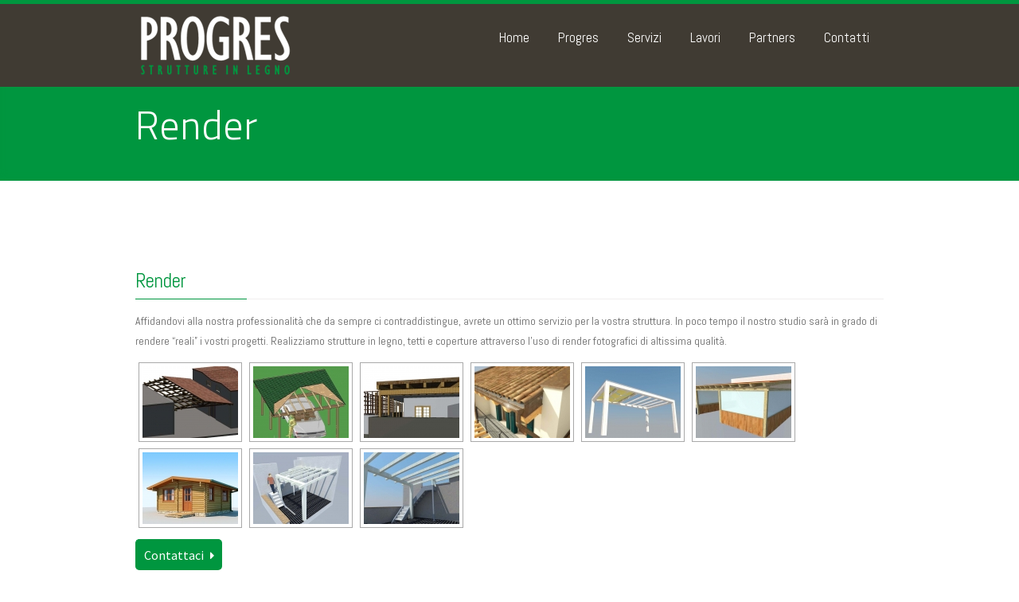

--- FILE ---
content_type: text/html; charset=UTF-8
request_url: https://progreslegno.com/render/
body_size: 6719
content:
<!doctype html>
<!--[if IE 7 ]>    <html class="isie ie7 oldie no-js" lang="it-IT"> <![endif]-->
<!--[if IE 8 ]>    <html class="isie ie8 oldie no-js" lang="it-IT"> <![endif]-->
<!--[if IE 9 ]>    <html class="isie ie9 no-js" lang="it-IT"> <![endif]-->
<!--[if (gt IE 9)|!(IE)]><!--> <html class="no-js" lang="it-IT"> <!--<![endif]-->

<head>
	<meta charset="UTF-8">
    <meta name='viewport' content='width=device-width, initial-scale=1, maximum-scale=1' />    	<meta name="google-site-verification" content="l_vUo1e1_q7XHnxy1bfc-jcc_-RXG-M8ZYqiolqFDZs" />
	<title> 
	strutture in legno, tetti e coperture con Render 3D 
	</title>
	
    <link rel="profile" href="http://gmpg.org/xfn/11" />
    <link rel="pingback" href="https://progreslegno.com/xmlrpc.php" />
    
	<link href='http://progreslegno.com/wp-content/uploads/2015/03/favicon.png' rel='shortcut icon' type='image/x-icon' />
<style type="text/css">@media only screen and (max-width:320px), (max-width: 479px), (min-width: 480px) and (max-width: 767px), (min-width: 768px) and (max-width: 959px),
		 (max-width:1200px) { #slider { display:none !important; } 	}</style>
 <script type='text/javascript'>
	var mytheme_urls = {
		 theme_base_url:'https://progreslegno.com/wp-content/themes/progres/'
 		,framework_base_url:'https://progreslegno.com/wp-content/themes/progres/framework/'
 		,ajaxurl:'https://progreslegno.com/wp-admin/admin-ajax.php'
 		,url:'https://progreslegno.com'
 		,scroll:'enable'
	};
 </script>
<meta name='description' content='Il nostro studio sarà in grado di rendere “reali” i vostri progetti. Realizziamo strutture in legno, tetti e coperture attraverso l’uso di render fo' /><link rel="alternate" type="application/rss+xml" title="Progres &raquo; Feed" href="https://progreslegno.com/feed/" />
<link rel="alternate" type="application/rss+xml" title="Progres &raquo; Feed dei commenti" href="https://progreslegno.com/comments/feed/" />
<link rel="alternate" type="application/rss+xml" title="Progres &raquo; Render Feed dei commenti" href="https://progreslegno.com/render/feed/" />
<link rel='stylesheet' id='dt-sc-css-css'  href='https://progreslegno.com/wp-content/plugins/designthemes-core-features/shortcodes/css/shortcodes.css?ver=4.1.41' type='text/css' media='all' />
<link rel='stylesheet' id='dt-sc-tip1-css'  href='https://progreslegno.com/wp-content/plugins/designthemes-core-features/shortcodes/js/tooltip/tooltipster.css?ver=4.1.41' type='text/css' media='all' />
<link rel='stylesheet' id='dt-sc-tip2-css'  href='https://progreslegno.com/wp-content/plugins/designthemes-core-features/shortcodes/js/tooltip/themes/tooltipster-shadow.css?ver=4.1.41' type='text/css' media='all' />
<link rel='stylesheet' id='default-css'  href='https://progreslegno.com/wp-content/themes/progres/style.css?ver=4.1.41' type='text/css' media='all' />
<link rel='stylesheet' id='skin-css'  href='https://progreslegno.com/wp-content/themes/progres/skins/chocolate-burn/style.css?ver=4.1.41' type='text/css' media='all' />
<link rel='stylesheet' id='meanmenu-css'  href='https://progreslegno.com/wp-content/themes/progres/css/meanmenu.css?ver=4.1.41' type='text/css' media='all' />
<link rel='stylesheet' id='animations-css'  href='https://progreslegno.com/wp-content/themes/progres/css/animations.css?ver=4.1.41' type='text/css' media='all' />
<link rel='stylesheet' id='isotope-css'  href='https://progreslegno.com/wp-content/themes/progres/css/isotope.css?ver=4.1.41' type='text/css' media='all' />
<link rel='stylesheet' id='prettyPhoto-css'  href='https://progreslegno.com/wp-content/themes/progres/css/prettyPhoto.css?ver=4.1.41' type='text/css' media='all' />
<link rel='stylesheet' id='custom-font-awesome-css'  href='https://progreslegno.com/wp-content/themes/progres/css/font-awesome.min.css?ver=3.0.2' type='text/css' media='all' />
<!--[if lt IE 7]>
<link rel='stylesheet' id='custom-font-awesome-ie7-css'  href='https://progreslegno.com/wp-content/themes/progres/css/font-awesome-ie7.min.css?ver=4.1.41' type='text/css' media='all' />
<![endif]-->
<link rel='stylesheet' id='font-titillium-css'  href='//fonts.googleapis.com/css?family=Titillium+Web%3A400%2C300%2C600&#038;ver=4.1.41' type='text/css' media='all' />
<link rel='stylesheet' id='font-sanspro-css'  href='//fonts.googleapis.com/css?family=Source+Sans+Pro%3A400%2C300italic%2C400italic%2C600%2C300&#038;ver=4.1.41' type='text/css' media='all' />
<link rel='stylesheet' id='font-opensans-css'  href='//fonts.googleapis.com/css?family=Open+Sans&#038;ver=4.1.41' type='text/css' media='all' />
<link rel='stylesheet' id='responsive-css'  href='https://progreslegno.com/wp-content/themes/progres/css/responsive.css?ver=4.1.41' type='text/css' media='all' />
<link rel='stylesheet' id='pt-cv-bootstrap-style-css'  href='https://progreslegno.com/wp-content/plugins/content-views-query-and-display-post-page/assets/bootstrap/css/bootstrap.min.css?ver=3.3.0' type='text/css' media='all' />
<link rel='stylesheet' id='pt-cv-public-style-css'  href='https://progreslegno.com/wp-content/plugins/content-views-query-and-display-post-page/public/assets/css/public.css?ver=1.6.2' type='text/css' media='all' />
<link rel='stylesheet' id='layerslider-css'  href='https://progreslegno.com/wp-content/plugins/LayerSlider/static/css/layerslider.css?ver=5.1.1' type='text/css' media='all' />
<link rel='stylesheet' id='ls-google-fonts-css'  href='https://fonts.googleapis.com/css?family=Lato:100,300,regular,700,900|Open+Sans:300|Indie+Flower:regular|Oswald:300,regular,700&#038;subset=latin,latin-ext' type='text/css' media='all' />
<link rel='stylesheet' id='contact-form-7-css'  href='https://progreslegno.com/wp-content/plugins/contact-form-7/includes/css/styles.css?ver=4.1' type='text/css' media='all' />
<link rel='stylesheet' id='responsive_map_css-css'  href='https://progreslegno.com/wp-content/plugins/responsive-maps-plugin/includes/css/style.css?ver=2.13' type='text/css' media='all' />
<link rel='stylesheet' id='mytheme-google-fonts-css'  href='https://fonts.googleapis.com/css?family=Abel:300,400,400italic,700|Noto+Sans:400,700,400italic,700italic' type='text/css' media='all' />
 
	<!--[if lt IE 9]> 
    	<meta http-equiv="X-UA-Compatible" content="IE=edge,chrome=1">
    <![endif]-->
		
	<!--[if lt IE 9]>
        <script src="http://html5shim.googlecode.com/svn/trunk/html5.js"></script>
    <![endif]-->
    
	<!--[if lte IE 8]>
		<script type="text/javascript" src="http://explorercanvas.googlecode.com/svn/trunk/excanvas.js"></script>
	<![endif]--> <!--[if IE]>
    <style type="text/css" media="screen">
			.dt-sc-button.dt-sc-ico.medium {
				behavior: url(https://progreslegno.com/wp-content/themes/progres/PIE.php);
               }
     </style>
     <![endif]-->
<script type='text/javascript' src='https://progreslegno.com/wp-includes/js/jquery/jquery.js?ver=1.11.1'></script>
<script type='text/javascript' src='https://progreslegno.com/wp-includes/js/jquery/jquery-migrate.min.js?ver=1.2.1'></script>
<script type='text/javascript' src='https://progreslegno.com/wp-content/themes/progres/framework/js/public/modernizr-2.6.2.min.js?ver=4.1.41'></script>
<script type='text/javascript' src='https://progreslegno.com/wp-content/plugins/LayerSlider/static/js/layerslider.kreaturamedia.jquery.js?ver=5.1.1'></script>
<script type='text/javascript' src='https://progreslegno.com/wp-content/plugins/LayerSlider/static/js/greensock.js?ver=1.11.2'></script>
<script type='text/javascript' src='https://progreslegno.com/wp-content/plugins/LayerSlider/static/js/layerslider.transitions.js?ver=5.1.1'></script>
<script type='text/javascript'>
/* <![CDATA[ */
var like_this_ajax_object = {"ajax_url":"https:\/\/progreslegno.com\/wp-admin\/admin-ajax.php"};
/* ]]> */
</script>
<script type='text/javascript' src='http://progreslegno.com/wp-content/plugins/roses-like-this/likesScript.js?ver=4.1.41'></script>
<style type="text/css">	nav#main-menu ul li a, .mean-container .mean-nav ul li a { font-family:Abel,sans-serif; font-size:17px; font-weight:normal; font-style:normal;}	body {font-family:Abel , sans-serif; }	a { color:#00963f; }a:hover { color:#403b33; }#footer .container a, .copyright a { color:#fff; }#footer .container a:hover, .copyright a:hover { color:#00963f; }H1 {color:#403b33; font-weight:normal; font-style:normal;}	H3 {font-family:Abel; font-size:25px; font-weight:normal; font-style:normal;}	</style><link rel="EditURI" type="application/rsd+xml" title="RSD" href="https://progreslegno.com/xmlrpc.php?rsd" />
<link rel="wlwmanifest" type="application/wlwmanifest+xml" href="https://progreslegno.com/wp-includes/wlwmanifest.xml" /> 
<meta name="generator" content="WordPress 4.1.41" />
<link rel='shortlink' href='https://progreslegno.com/?p=1011' />
<!-- <meta name="NextGEN" version="2.1.31" /> -->

<!-- My Custom CSS -->
<link rel='stylesheet' id='mccss_stylesheet' href='https://progreslegno.com/wp-content/uploads/my_custom_css/my_style.css?1657481875' type='text/css' media='all' />
<!-- My Custom CSS -->
<link rel='stylesheet' id='ngg_trigger_buttons-css'  href='https://progreslegno.com/wp-content/plugins/nextgen-gallery/products/photocrati_nextgen/modules/nextgen_gallery_display/static/trigger_buttons.min.css?ver=2.1.31' type='text/css' media='all' />
<link rel='stylesheet' id='fancybox-0-css'  href='https://progreslegno.com/wp-content/plugins/nextgen-gallery/products/photocrati_nextgen/modules/lightbox/static/fancybox/jquery.fancybox-1.3.4.min.css?ver=2.1.31' type='text/css' media='all' />
<link rel='stylesheet' id='fontawesome-css'  href='https://progreslegno.com/wp-content/plugins/nextgen-gallery/products/photocrati_nextgen/modules/nextgen_gallery_display/static/fontawesome/font-awesome.min.css?ver=2.1.31' type='text/css' media='all' />
<link rel='stylesheet' id='nextgen_basic_thumbnails_style-css'  href='https://progreslegno.com/wp-content/plugins/nextgen-gallery/products/photocrati_nextgen/modules/nextgen_basic_gallery/static/thumbnails/nextgen_basic_thumbnails.min.css?ver=2.1.31' type='text/css' media='all' />
<link rel='stylesheet' id='nextgen_pagination_style-css'  href='https://progreslegno.com/wp-content/plugins/nextgen-gallery/products/photocrati_nextgen/modules/nextgen_pagination/static/style.min.css?ver=2.1.31' type='text/css' media='all' />
<link rel='stylesheet' id='nggallery-css'  href='https://progreslegno.com/wp-content/ngg_styles/nggallery.css?ver=2.1.31' type='text/css' media='all' />
</head>
<body class="page page-id-1011 page-template-default">

	<!-- wrapper div Starts here -->
	<div class="wrapper">
    	<!-- header div Starts here -->
    	<header id="header">
        	<div class="container">
            	<div id="logo">
											<a href="https://progreslegno.com" title="Progres">
							<img src="http://progreslegno.com/wp-content/uploads/2015/03/logo.png" alt="Progres" title="Progres" />
						</a>                
                </div>
                <div id="menu-container">                
                    <nav id="main-menu">
						<div class="menu-menu-1-container"><ul id="menu-menu-1" class="group menu"><li class="menu-item"><a href="https://progreslegno.com/#home" class="external">Home</a></li><li id="menu-item-26" class="menu-item menu-item-type-post_type menu-item-object-page"><a href="https://progreslegno.com/progres" class=" external ">Progres</a></li><li id="menu-item-989" class="menu-item menu-item-type-custom menu-item-object-custom current-menu-ancestor current-menu-parent menu-item-has-children"><a href="#" class=" external ">Servizi</a>
<ul class="sub-menu">
	<li id="menu-item-919" class="menu-item menu-item-type-post_type menu-item-object-page"><a href="https://progreslegno.com/linea-vita/" class=" external ">Linea Vita</a></li>	<li id="menu-item-1022" class="menu-item menu-item-type-post_type menu-item-object-page current-menu-item page_item page-item-1011 current_page_item"><a href="https://progreslegno.com/render/" class=" external ">Render</a></li>	<li id="menu-item-557" class="menu-item menu-item-type-post_type menu-item-object-page"><a href="https://progreslegno.com/progettazione-2/" class=" external ">Progettazione</a></li>	<li id="menu-item-556" class="menu-item menu-item-type-post_type menu-item-object-page"><a href="https://progreslegno.com/assistenza-e-manutenzione/" class=" external ">Assistenza e Manutenzione</a></li>	<li id="menu-item-555" class="menu-item menu-item-type-post_type menu-item-object-page"><a href="https://progreslegno.com/analisi-2/" class=" external ">Analisi</a></li>	<li id="menu-item-554" class="menu-item menu-item-type-post_type menu-item-object-page"><a href="https://progreslegno.com/coibentazioni-con-ventilazioni/" class=" external ">Schema del tetto ventilato</a></li>	<li id="menu-item-994" class="menu-item menu-item-type-post_type menu-item-object-page"><a href="https://progreslegno.com/trasporto-e-stoccaggio/" class=" external ">Trasporto e stoccaggio</a></li>	<li id="menu-item-1941" class="menu-item menu-item-type-post_type menu-item-object-page"><a href="https://progreslegno.com/fissaggi-ed-ancoraggi/" class=" external ">Fissaggio ed ancoraggio</a></li></ul>
</li><li id="menu-item-988" class="menu-item menu-item-type-custom menu-item-object-custom menu-item-has-children"><a href="#" class=" external ">Lavori</a>
<ul class="sub-menu">
	<li id="menu-item-1168" class="menu-item menu-item-type-post_type menu-item-object-page"><a href="https://progreslegno.com/strutture-in-legno/" class=" external ">Strutture in legno</a></li>	<li id="menu-item-1150" class="menu-item menu-item-type-post_type menu-item-object-page"><a href="https://progreslegno.com/riqualificazione-vecchie-strutture-2/" class=" external ">Riqualificazione vecchie strutture</a></li>	<li id="menu-item-1035" class="menu-item menu-item-type-post_type menu-item-object-page"><a href="https://progreslegno.com/lattoneria/" class=" external ">Lattoneria</a></li>	<li id="menu-item-984" class="menu-item menu-item-type-post_type menu-item-object-page"><a href="https://progreslegno.com/coperture-tecniche/" class=" external ">Coperture tecniche</a></li>	<li id="menu-item-978" class="menu-item menu-item-type-post_type menu-item-object-page"><a href="https://progreslegno.com/lidi/" class=" external ">Lidi balneari</a></li>	<li id="menu-item-979" class="menu-item menu-item-type-post_type menu-item-object-page"><a href="https://progreslegno.com/infissi-da-tetto/" class=" external ">Infissi da tetto</a></li>	<li id="menu-item-986" class="menu-item menu-item-type-post_type menu-item-object-page"><a href="https://progreslegno.com/coibentazioni-2/" class=" external ">Coibentazioni</a></li>	<li id="menu-item-948" class="menu-item menu-item-type-post_type menu-item-object-page"><a href="https://progreslegno.com/bungalow/" class=" external ">Bungalow e Casette in legno</a></li>	<li id="menu-item-980" class="menu-item menu-item-type-post_type menu-item-object-page"><a href="https://progreslegno.com/impermeabilizzazioni/" class=" external ">Impermeabilizzazioni</a></li></ul>
</li><li id="menu-item-25" class="menu-item menu-item-type-post_type menu-item-object-page"><a href="https://progreslegno.com/partners" class=" external ">Partners</a></li><li id="menu-item-28" class="menu-item menu-item-type-post_type menu-item-object-page"><a href="https://progreslegno.com/contatti" class=" external ">Contatti</a></li></ul></div>                    </nav>
				</div>                    
            </div>
        </header>
        <!-- header div Ends here -->
        <!-- main div Starts here -->
        <div id="main">             
<section id="page" class="content inner-page">
			            <div class="main-title">
                <div class="container">
                    <h2>Render</h2>
                </div>
            </div>
            <div class="content-main">
		         <div class="container">
        	 <div id="primary" class="content-full-width">
             <H3  class="dt-sc-border-title left-txt">Render<span></span></H3>
<p>Affidandovi alla nostra professionalità che da sempre ci contraddistingue, avrete un ottimo servizio per la vostra struttura. In poco tempo il nostro studio sarà in grado di rendere “reali” i vostri progetti. Realizziamo strutture in legno, tetti e coperture attraverso l’uso di render fotografici di altissima qualità.</p>
<div
	class="ngg-galleryoverview ngg-ajax-pagination-none"
	id="ngg-gallery-1690-1">

    		<!-- Thumbnails -->
				<div id="ngg-image-0" class="ngg-gallery-thumbnail-box" >
				        <div class="ngg-gallery-thumbnail">
            <a href="https://progreslegno.com/wp-content/gallery/render/render1.jpg"
               title=""
               data-src="https://progreslegno.com/wp-content/gallery/render/render1.jpg"
               data-thumbnail="https://progreslegno.com/wp-content/gallery/render/thumbs/thumbs_render1.jpg"
               data-image-id="176"
               data-title="render1.jpg"
               data-description=""
               class="ngg-fancybox" rel="1690">
                <img
                    title="render1.jpg"
                    alt="render1.jpg"
                    src="https://progreslegno.com/wp-content/gallery/render/thumbs/thumbs_render1.jpg"
                    width="120"
                    height="90"
                    style="max-width:none;"
                />
            </a>
        </div>
							</div> 
			
        
				<div id="ngg-image-1" class="ngg-gallery-thumbnail-box" >
				        <div class="ngg-gallery-thumbnail">
            <a href="https://progreslegno.com/wp-content/gallery/render/render2.jpg"
               title=""
               data-src="https://progreslegno.com/wp-content/gallery/render/render2.jpg"
               data-thumbnail="https://progreslegno.com/wp-content/gallery/render/thumbs/thumbs_render2.jpg"
               data-image-id="177"
               data-title="render2.jpg"
               data-description=""
               class="ngg-fancybox" rel="1690">
                <img
                    title="render2.jpg"
                    alt="render2.jpg"
                    src="https://progreslegno.com/wp-content/gallery/render/thumbs/thumbs_render2.jpg"
                    width="120"
                    height="90"
                    style="max-width:none;"
                />
            </a>
        </div>
							</div> 
			
        
				<div id="ngg-image-2" class="ngg-gallery-thumbnail-box" >
				        <div class="ngg-gallery-thumbnail">
            <a href="https://progreslegno.com/wp-content/gallery/render/render3.jpg"
               title=""
               data-src="https://progreslegno.com/wp-content/gallery/render/render3.jpg"
               data-thumbnail="https://progreslegno.com/wp-content/gallery/render/thumbs/thumbs_render3.jpg"
               data-image-id="178"
               data-title="render3.jpg"
               data-description=""
               class="ngg-fancybox" rel="1690">
                <img
                    title="render3.jpg"
                    alt="render3.jpg"
                    src="https://progreslegno.com/wp-content/gallery/render/thumbs/thumbs_render3.jpg"
                    width="120"
                    height="90"
                    style="max-width:none;"
                />
            </a>
        </div>
							</div> 
			
        
				<div id="ngg-image-3" class="ngg-gallery-thumbnail-box" >
				        <div class="ngg-gallery-thumbnail">
            <a href="https://progreslegno.com/wp-content/gallery/render/render4.jpg"
               title=""
               data-src="https://progreslegno.com/wp-content/gallery/render/render4.jpg"
               data-thumbnail="https://progreslegno.com/wp-content/gallery/render/thumbs/thumbs_render4.jpg"
               data-image-id="179"
               data-title="render4.jpg"
               data-description=""
               class="ngg-fancybox" rel="1690">
                <img
                    title="render4.jpg"
                    alt="render4.jpg"
                    src="https://progreslegno.com/wp-content/gallery/render/thumbs/thumbs_render4.jpg"
                    width="120"
                    height="90"
                    style="max-width:none;"
                />
            </a>
        </div>
							</div> 
			
        
				<div id="ngg-image-4" class="ngg-gallery-thumbnail-box" >
				        <div class="ngg-gallery-thumbnail">
            <a href="https://progreslegno.com/wp-content/gallery/render/render5.jpg"
               title=""
               data-src="https://progreslegno.com/wp-content/gallery/render/render5.jpg"
               data-thumbnail="https://progreslegno.com/wp-content/gallery/render/thumbs/thumbs_render5.jpg"
               data-image-id="180"
               data-title="render5.jpg"
               data-description=""
               class="ngg-fancybox" rel="1690">
                <img
                    title="render5.jpg"
                    alt="render5.jpg"
                    src="https://progreslegno.com/wp-content/gallery/render/thumbs/thumbs_render5.jpg"
                    width="120"
                    height="90"
                    style="max-width:none;"
                />
            </a>
        </div>
							</div> 
			
        
				<div id="ngg-image-5" class="ngg-gallery-thumbnail-box" >
				        <div class="ngg-gallery-thumbnail">
            <a href="https://progreslegno.com/wp-content/gallery/render/render6.jpg"
               title=""
               data-src="https://progreslegno.com/wp-content/gallery/render/render6.jpg"
               data-thumbnail="https://progreslegno.com/wp-content/gallery/render/thumbs/thumbs_render6.jpg"
               data-image-id="181"
               data-title="render6.jpg"
               data-description=""
               class="ngg-fancybox" rel="1690">
                <img
                    title="render6.jpg"
                    alt="render6.jpg"
                    src="https://progreslegno.com/wp-content/gallery/render/thumbs/thumbs_render6.jpg"
                    width="120"
                    height="90"
                    style="max-width:none;"
                />
            </a>
        </div>
							</div> 
			
        
				<div id="ngg-image-6" class="ngg-gallery-thumbnail-box" >
				        <div class="ngg-gallery-thumbnail">
            <a href="https://progreslegno.com/wp-content/gallery/render/render7.jpg"
               title=""
               data-src="https://progreslegno.com/wp-content/gallery/render/render7.jpg"
               data-thumbnail="https://progreslegno.com/wp-content/gallery/render/thumbs/thumbs_render7.jpg"
               data-image-id="182"
               data-title="render7.jpg"
               data-description=""
               class="ngg-fancybox" rel="1690">
                <img
                    title="render7.jpg"
                    alt="render7.jpg"
                    src="https://progreslegno.com/wp-content/gallery/render/thumbs/thumbs_render7.jpg"
                    width="120"
                    height="90"
                    style="max-width:none;"
                />
            </a>
        </div>
							</div> 
			
        
				<div id="ngg-image-7" class="ngg-gallery-thumbnail-box" >
				        <div class="ngg-gallery-thumbnail">
            <a href="https://progreslegno.com/wp-content/gallery/render/render8.jpg"
               title=""
               data-src="https://progreslegno.com/wp-content/gallery/render/render8.jpg"
               data-thumbnail="https://progreslegno.com/wp-content/gallery/render/thumbs/thumbs_render8.jpg"
               data-image-id="183"
               data-title="render8.jpg"
               data-description=""
               class="ngg-fancybox" rel="1690">
                <img
                    title="render8.jpg"
                    alt="render8.jpg"
                    src="https://progreslegno.com/wp-content/gallery/render/thumbs/thumbs_render8.jpg"
                    width="120"
                    height="90"
                    style="max-width:none;"
                />
            </a>
        </div>
							</div> 
			
        
				<div id="ngg-image-8" class="ngg-gallery-thumbnail-box" >
				        <div class="ngg-gallery-thumbnail">
            <a href="https://progreslegno.com/wp-content/gallery/render/render9.jpg"
               title=""
               data-src="https://progreslegno.com/wp-content/gallery/render/render9.jpg"
               data-thumbnail="https://progreslegno.com/wp-content/gallery/render/thumbs/thumbs_render9.jpg"
               data-image-id="184"
               data-title="render9.jpg"
               data-description=""
               class="ngg-fancybox" rel="1690">
                <img
                    title="render9.jpg"
                    alt="render9.jpg"
                    src="https://progreslegno.com/wp-content/gallery/render/thumbs/thumbs_render9.jpg"
                    width="120"
                    height="90"
                    style="max-width:none;"
                />
            </a>
        </div>
							</div> 
			
        
		
		<!-- Pagination -->
	<div class='ngg-clear'></div>	</div>

<a href='http://progreslegno.com/contatti/' target="_blank" class='dt-sc-button  small '  style="background-color:#00963f;border-color:#00963f;color:#fff;">Contattaci<span class="icon-caret-right"></span></a>
<ul class="social-bookmark"></ul><div class="social-share"></div>  
				          
				            
          
        	 </div>
               <!-- Primary -->
            
				
        </div>
    </div>
  </section>                         
            <!-- footer div Starts here -->
            <footer id="footer">
                
				                
                <div class="copyright">
                	<div class="container">
                    	<div class="column dt-sc-one-fourth first">
            				<h3 style="color:#00963f; margin-bottom:-15px; margin-top:15px;">Recapiti</h3>
                            <span style="line-height:24px;">
                            <img style="margin-top:15px;" src="/wp-content/uploads/2015/02/logo4.png" alt="">
                            70024 Gravina in Puglia (Ba)<br />
                            Strada Statale 96 - Località Terra Santa<br />
                            P. IVA 06095870728<br />
                            080.326.83.96<br />
                            <a style="color:#00963f;" href="mailto:info@progreslegno.com">info@progreslegno.com</a></span><br />
                            Seguici su <a href="https://www.facebook.com/progresstruttureinlegno" target="_blank">
                            <img src="http://progreslegno.com/wp-content/uploads/2015/09/fb.png" alt=""  /></a>
            			</div>
                    	<div class="column dt-sc-one-fourth">
            				<h3 style="color:#00963f; margin-top:15px;">Servizi</h3>
                            <ul>
                            	<li><a href="http://progreslegno.com/linea-vita/">Linea Vita</a></li>
                            	<li><a href="http://progreslegno.com/lattoneria/">Lattoneria</a></li>
                            	<li><a href="http://progreslegno.com/render/">Render</a></li>
                            	<li><a href="http://progreslegno.com/trasporto-e-stoccaggio/">Trasporto e Stoccaggio</a></li>
                                <li><a href="http://progreslegno.com/progettazione-2/">Progettazione</a></li>
                                <li><a href="http://progreslegno.com/analisi-2/">Analisi</a></li>
                                <li><a href="http://progreslegno.com/coibentazioni-con-ventilazioni/">Coibentazioni con ventilazione</a></li>
                                <li><a href="http://progreslegno.com/assistenza-e-manutenzione/">Assistenza e Manutenzione</a></li>
                            </ul>
            			</div>
                    	<div class="column dt-sc-one-fourth">
            				<h3 style="color:#00963f; margin-top:15px;">Lavori</h3>
                            <ul>
                            	<li><a href="http://progreslegno.com/strutture-in-legno/">Strutture in legno</a></li>
                            	<li><a href="http://progreslegno.com/coppi-e-tegole/">Coppi e Tegole</a></li>
                            	<li><a href="http://progreslegno.com/coperture-tecniche/">Coperture Tecniche</a></li>
                            	<li><a href="http://progreslegno.com/infissi-da-tetto/">Infissi da tetto</a></li>
                                <li><a href="http://progreslegno.com/lidi/">Lidi</a></li>
                                <li><a href="http://progreslegno.com/bungalow/">Bungalow</a></li>
                                <li><a href="http://progreslegno.com/coibentazioni-2/">Coibentazioni</a></li>
                                <li><a href="http://progreslegno.com/impermeabilizzazioni/">Impermeabilizzazioni</a></li>
                            </ul>
            			</div>
                    	<div class="column dt-sc-one-fourth">
            				<h3 style="color:#00963f; margin-bottom:-15px; margin-top:15px;">Progres</h3>
                           <p style="padding-top:10px;"> PROGRES è un’azienda giovane e dinamica capace di garantire alti standards di qualità e servizio.

Per noi la convenienza non è un concetto astratto ma il risultato di scelte strategiche fondate sulle vere esigenze dei clienti.

Per le nostre realizzazioni impieghiamo legnami di pino e abete provenienti da Paesi del Nord Europa.</p>
            			</div>
                        
                        <div style="clear:both;"></div>

                    		                    	<p>Copyright &copy; 2015 Progres Legno All Rights Reserved <a href="/privacy-policy">Privacy policy</a> - <a href="/cookie-policy">Cookie policy</a></p>
                        						                    </div>
                </div>
            </footer>
            <!-- footer div Ends here -->
                    </div>
        <!-- main div Ends here -->
    </div>
    <!-- wrapper div Ends here -->
    
<script>
  (function(i,s,o,g,r,a,m){i['GoogleAnalyticsObject']=r;i[r]=i[r]||function(){
  (i[r].q=i[r].q||[]).push(arguments)},i[r].l=1*new Date();a=s.createElement(o),
  m=s.getElementsByTagName(o)[0];a.async=1;a.src=g;m.parentNode.insertBefore(a,m)
  })(window,document,'script','//www.google-analytics.com/analytics.js','ga');

  ga('create', 'UA-61292206-1', 'auto');
  ga('send', 'pageview');

</script><!-- ngg_resource_manager_marker --><script type='text/javascript' src='https://progreslegno.com/wp-content/plugins/designthemes-core-features/shortcodes/js/jquery.tipTip.minified.js?ver=4.1.41'></script>
<script type='text/javascript' src='https://progreslegno.com/wp-content/plugins/designthemes-core-features/shortcodes/js/tooltip/jquery.tooltipster.min.js?ver=4.1.41'></script>
<script type='text/javascript' src='https://progreslegno.com/wp-content/plugins/designthemes-core-features/shortcodes/js/jquery.tabs.min.js?ver=4.1.41'></script>
<script type='text/javascript' src='https://progreslegno.com/wp-content/plugins/designthemes-core-features/shortcodes/js/jquery.viewport.js?ver=4.1.41'></script>
<script type='text/javascript' src='https://progreslegno.com/wp-content/plugins/designthemes-core-features/shortcodes/js/jquery.carouFredSel-6.2.1-packed.js?ver=4.1.41'></script>
<script type='text/javascript' src='https://progreslegno.com/wp-content/plugins/designthemes-core-features/shortcodes/js/jquery.donutchart.js?ver=4.1.41'></script>
<script type='text/javascript' src='https://progreslegno.com/wp-content/plugins/designthemes-core-features/shortcodes/js/shortcodes.js?ver=4.1.41'></script>
<script type='text/javascript' src='https://progreslegno.com/wp-content/plugins/contact-form-7/includes/js/jquery.form.min.js?ver=3.51.0-2014.06.20'></script>
<script type='text/javascript'>
/* <![CDATA[ */
var _wpcf7 = {"loaderUrl":"https:\/\/progreslegno.com\/wp-content\/plugins\/contact-form-7\/images\/ajax-loader.gif","sending":"Invio..."};
/* ]]> */
</script>
<script type='text/javascript' src='https://progreslegno.com/wp-content/plugins/contact-form-7/includes/js/scripts.js?ver=4.1'></script>
<script type='text/javascript' src='https://progreslegno.com/wp-content/plugins/content-views-query-and-display-post-page/assets/bootstrap/js/bootstrap.min.js?ver=3.3.0'></script>
<script type='text/javascript'>
/* <![CDATA[ */
var PT_CV_PAGINATION = {"first":"\u00ab","prev":"\u2039","next":"\u203a","last":"\u00bb","goto_first":"Go to first page","goto_prev":"Go to previous page","goto_next":"Go to next page","goto_last":"Go to last page","current_page":"Current page is","goto_page":"Go to page"};
/* ]]> */
</script>
<script type='text/javascript' src='https://progreslegno.com/wp-content/plugins/content-views-query-and-display-post-page/assets/bootstrap-paginator/bootstrap-paginator.min.js?ver=0.5'></script>
<script type='text/javascript'>
/* <![CDATA[ */
var PT_CV_PUBLIC = {"_prefix":"pt-cv-","_nonce":"a27118496f","is_admin":"","is_mobile":"","ajaxurl":"https:\/\/progreslegno.com\/wp-admin\/admin-ajax.php","lang":"","move_bootstrap":"1"};
/* ]]> */
</script>
<script type='text/javascript' src='https://progreslegno.com/wp-content/plugins/content-views-query-and-display-post-page/public/assets/js/public.js?ver=1.6.2'></script>
<script type='text/javascript' src='https://progreslegno.com/wp-includes/js/comment-reply.min.js?ver=4.1.41'></script>
<script type='text/javascript' src='https://progreslegno.com/wp-includes/js/comment-reply.js?ver=4.1.41'></script>
<script type='text/javascript' src='https://progreslegno.com/wp-content/themes/progres/framework/js/public/jquery.scrollTo.js?ver=4.1.41'></script>
<script type='text/javascript' src='https://progreslegno.com/wp-content/themes/progres/framework/js/public/jquery.inview.js?ver=4.1.41'></script>
<script type='text/javascript' src='https://progreslegno.com/wp-content/themes/progres/framework/js/public/jquery.nav.js?ver=4.1.41'></script>
<script type='text/javascript' src='https://progreslegno.com/wp-content/themes/progres/framework/js/public/jquery-menu.js?ver=4.1.41'></script>
<script type='text/javascript' src='https://progreslegno.com/wp-content/themes/progres/framework/js/public/jquery.meanmenu.min.js?ver=4.1.41'></script>
<script type='text/javascript' src='https://progreslegno.com/wp-content/themes/progres/framework/js/public/jquery.quovolver.min.js?ver=4.1.41'></script>
<script type='text/javascript' src='https://progreslegno.com/wp-content/themes/progres/framework/js/public/jquery.isotope.min.js?ver=4.1.41'></script>
<script type='text/javascript' src='https://progreslegno.com/wp-content/themes/progres/framework/js/public/jquery.prettyPhoto.js?ver=4.1.41'></script>
<script type='text/javascript' src='https://progreslegno.com/wp-content/themes/progres/framework/js/public/jquery.nicescroll.min.js?ver=4.1.41'></script>
<script type='text/javascript' src='https://progreslegno.com/wp-content/themes/progres/framework/js/public/jquery.parallax-1.1.3.js?ver=4.1.41'></script>
<script type='text/javascript' src='https://progreslegno.com/wp-content/themes/progres/framework/js/public/jquery.easing.min.js?ver=4.1.41'></script>
<script type='text/javascript' src='https://progreslegno.com/wp-content/themes/progres/framework/js/public/jquery.ui.totop.min.js?ver=4.1.41'></script>
<script type='text/javascript' src='https://progreslegno.com/wp-content/themes/progres/framework/js/public/ajax-portfolio.js?ver=4.1.41'></script>
<script type='text/javascript' src='https://progreslegno.com/wp-content/themes/progres/framework/js/public/jquery.fitvids.js?ver=4.1.41'></script>
<script type='text/javascript' src='https://progreslegno.com/wp-content/themes/progres/framework/js/public/jquery.bxslider.js?ver=4.1.41'></script>
<script type='text/javascript' src='https://progreslegno.com/wp-content/themes/progres/framework/js/public/custom.js?ver=4.1.41'></script>
<script type='text/javascript'>
/* <![CDATA[ */
var photocrati_ajax = {"url":"https:\/\/progreslegno.com\/?photocrati_ajax=1","wp_home_url":"https:\/\/progreslegno.com","wp_site_url":"https:\/\/progreslegno.com","wp_root_url":"https:\/\/progreslegno.com","wp_plugins_url":"https:\/\/progreslegno.com\/wp-content\/plugins","wp_content_url":"https:\/\/progreslegno.com\/wp-content","wp_includes_url":"https:\/\/progreslegno.com\/wp-includes\/","ngg_param_slug":"nggallery"};
/* ]]> */
</script>
<script type='text/javascript' src='https://progreslegno.com/wp-content/plugins/nextgen-gallery/products/photocrati_nextgen/modules/ajax/static/ajax.min.js?ver=2.1.31'></script>
<script type='text/javascript'>
/* <![CDATA[ */

var galleries = {};
galleries.gallery_1690 = {"ID":1690,"post_password":"","menu_order":0,"display_settings":{"override_thumbnail_settings":"0","thumbnail_width":"120","thumbnail_height":"90","thumbnail_crop":"1","images_per_page":"100","number_of_columns":"0","ajax_pagination":"0","show_all_in_lightbox":"0","use_imagebrowser_effect":"0","show_slideshow_link":"0","slideshow_link_text":"[Mostra slideshow]","template":"","use_lightbox_effect":true,"display_no_images_error":1,"disable_pagination":0,"thumbnail_quality":"100","thumbnail_watermark":0,"ngg_triggers_display":"never"},"order_by":"sortorder","order_direction":"ASC","exclusions":[],"container_ids":[20],"excluded_container_ids":[],"sortorder":[],"entity_ids":[],"returns":"included","maximum_entity_count":"500","source":"galleries","display_type":"photocrati-nextgen_basic_thumbnails","slug":null,"id_field":"ID","__defaults_set":true};
galleries.gallery_1690.wordpress_page_root = "https:\/\/progreslegno.com\/render\/";
var nextgen_lightbox_settings = {"static_path":"https:\/\/progreslegno.com\/wp-content\/ngg\/modules","context":"nextgen_images"};
/* ]]> */
</script>
<script type='text/javascript' src='https://progreslegno.com/wp-content/plugins/nextgen-gallery/products/photocrati_nextgen/modules/nextgen_gallery_display/static/common.min.js?ver=2.1.31'></script>
<script type='text/javascript' src='https://progreslegno.com/wp-content/plugins/nextgen-gallery/products/photocrati_nextgen/modules/nextgen_basic_gallery/static/thumbnails/nextgen_basic_thumbnails.min.js?ver=2.1.31'></script>
<script type='text/javascript' src='https://progreslegno.com/wp-content/plugins/nextgen-gallery/products/photocrati_nextgen/modules/lightbox/static/lightbox_context.min.js?ver=2.1.31'></script>
<script type='text/javascript' src='https://progreslegno.com/wp-content/plugins/nextgen-gallery/products/photocrati_nextgen/modules/lightbox/static/fancybox/jquery.easing-1.3.pack.js?ver=2.1.31'></script>
<script type='text/javascript' src='https://progreslegno.com/wp-content/plugins/nextgen-gallery/products/photocrati_nextgen/modules/lightbox/static/fancybox/jquery.fancybox-1.3.4.pack.js?ver=2.1.31'></script>
<script type='text/javascript' src='https://progreslegno.com/wp-content/plugins/nextgen-gallery/products/photocrati_nextgen/modules/lightbox/static/fancybox/nextgen_fancybox_init.min.js?ver=2.1.31'></script>
 
</body>
</html>

--- FILE ---
content_type: text/css
request_url: https://progreslegno.com/wp-content/plugins/designthemes-core-features/shortcodes/css/shortcodes.css?ver=4.1.41
body_size: 8956
content:
@charset "utf-8";
/* CSS Document */

/*----*****---- << Shortcodes >> ----*****----*/

	/*----*****---- << Headings >> ----*****----*/
	
	.dt-sc-border-title { clear:both; border-bottom: 1px solid #f0efef; padding-bottom:7px; *padding-bottom: 0px; margin-bottom:50px; width:100%; position:relative; }
	.dt-sc-border-title span { display:block; height:1px; margin:7px 0 -11px;  width:140px; position:absolute; left:0px; }	
	.dt-sc-border-title.center-txt { text-align:center; }
	.dt-sc-border-title.center-txt span {  left:42%; *left:2%;}
	.dt-sc-border-title.right-txt { text-align:right; }
	.dt-sc-border-title.right-txt span { right:0px; left:inherit; }
	
	/*----*****---- << Horizontal Rule >> ----*****----*/

	.dt-sc-hr { background-color:#f0efef; border:none; height:1px; margin:30px 0; clear:both; padding:0; width:100%; float:left; }
	.dt-sc-hr-medium { background:#eff0f0; height:5px; clear:both; display:block; margin:30px 0; float:left; width:100%; }
	.dt-sc-hr-large { background:url(../images/splitter-large.png) repeat-x; height:22px; width:100%; clear:both; display:block; float:left; margin:40px 0px; position:relative; z-index:1; }	
	
	.dt-sc-hr-border { background:url(../images/splitter2.png) repeat-x; height:1px; width:100%; clear:both; display:block; float:left; margin:30px 0px 40px; position:relative; z-index:1; }
	.dt-sc-hr-invisible { float:left; width:100%; margin:30px 0px; display:block; clear:both; }
	.dt-sc-hr-invisible-large { float:left; width:100%; margin:40px 0px; display:block; clear:both; }
	.dt-sc-hr-invisible-medium { float:left; width:100%; margin:50px 0px; display:block; clear:both; }
	
	.dt-sc-hr.top { width:96%; }
	.dt-sc-hr.top { background-position:right center; text-align:right; position:relative; }
	.dt-sc-hr.top a { color:#cccccc; background:transparent; font-size:11px; line-height:16px; padding-left:5px; position:absolute; right:-4%; top:-9px; }
	.dt-sc-hr.top a span { margin-right:2px; }
	
	.dt-sc-clear { float:none; clear:both; margin:0px; padding:0px; }
	
	/* Margining
	-------------------------------------------------------------- */
	.dt-sc-margin5, .dt-sc-margin10, .dt-sc-margin15, .dt-sc-margin20, .dt-sc-margin25, .dt-sc-margin30, .dt-sc-margin35, .dt-sc-margin40, .dt-sc-margin45, .dt-sc-margin50, .dt-sc-margin55, .dt-sc-margin60, .dt-sc-margin65, .dt-sc-margin70, .dt-sc-margin75, .dt-sc-margin80, .dt-sc-margin85, .dt-sc-margin90, .dt-sc-margin100 { width:100%; clear:both; background-color:transparent; }
	.dt-sc-margin5 { height:5px; }
	.dt-sc-margin10 { height:10px; }
	.dt-sc-margin15 { height:15px; }
	.dt-sc-margin20 { height:20px; }
	.dt-sc-margin25 { height:25px; }
	.dt-sc-margin30 { height:30px; }
	.dt-sc-margin35 { height:35px; }
	.dt-sc-margin40 { height:40px; }
	.dt-sc-margin45 { height:45px; }
	.dt-sc-margin50 { height:50px; }
	.dt-sc-margin55 { height:55px; }
	.dt-sc-margin60 { height:60px; }
	.dt-sc-margin65 { height:65px; }
	.dt-sc-margin70 { height:70px; }
	.dt-sc-margin75 { height:75px; }
	.dt-sc-margin80 { height:80px; }
	.dt-sc-margin85 { height:85px; }
	.dt-sc-margin90 { height:90px; }
	.dt-sc-margin100 { height:100px; }
	
	/*----*****---- << Columns >> ----*****----*/
	
	#blog_carousel .column { margin:0px; float:left; min-height:1px; position:relative; }
	.column { margin:0px 0px 0px 2%; float:left; min-height:1px; position:relative; }
	.column.first { margin-left:0px; }	
	
	.dt-sc-full-width { width:100%; }
	.column.dt-sc-full-width { margin-left:0px; }
	
	.dt-sc-one-fourth { width:23.4%; }
	.dt-sc-one-half { width:49%; }
	.dt-sc-one-third { width:31.9%; }
	.dt-sc-three-fourth { width:74.5%; }	
	.dt-sc-two-third { width:65.8%; }
	
	.dt-sc-one-fifth { width:18.3%; }
	.dt-sc-four-fifth { width:79.6%; }
	.dt-sc-three-fifth { width:59.2%; }
	.dt-sc-two-fifth { width:38.8%; }
	
	.dt-sc-one-sixth { width:15%; }
	.dt-sc-two-sixth { width:30%; }
	.dt-sc-three-sixth { width:45%; }
	.dt-sc-four-sixth { width:60%; }
	.dt-sc-five-sixth { width:75%; }		
	
	.column img { max-width:100%; height:auto; width:auto\0/; }
	
	.dt-sc-one-half iframe, .dt-sc-one-third iframe, .dt-sc-one-fourth iframe, .dt-sc-three-fourth iframe, .dt-sc-two-third iframe, iframe { max-width:100%; }
	embed, iframe, object, video { max-width:100%; }
	
	.column.no-space { margin-right:1px; margin-bottom:-1px; margin-left:0px; }
	.column.no-space.dt-sc-one-fourth { width:24.89%; } 	
	.column.no-space.dt-sc-one-third { width:33.22%; }	
	.column.no-space.dt-sc-one-half { width:49.89%; }
	.column.no-space.dt-sc-one-fifth { width:19.8%; }
	.column.no-space.dt-sc-one-sixth { width:16.5%; }
	
	.column.no-space.dt-sc-three-fourth { width:74.9%; }
	.column.no-space.dt-sc-two-third { width:66.5%; }		
	.column.no-space.dt-sc-four-fifth { width:79.9%; }
	.column.no-space.dt-sc-three-fifth { width:60%; }
	.column.no-space.dt-sc-two-fifth { width:40%; }		
	.column.no-space.dt-sc-two-sixth { width:33.4%; }
	.column.no-space.dt-sc-three-sixth { width:50%; }
	.column.no-space.dt-sc-four-sixth { width:66.6%; }
	.column.no-space.dt-sc-five-sixth { width:83.2%; }
	
	/*----*****---- << Buttons >> ----*****----*/
	
	.dt-sc-button { display:inline-block; *display:inline; zoom:1; margin:10px 0px 0px; cursor:pointer; font-size:16px; border-radius:5px; }
	.dt-sc-button:hover {  color:#fff; }
	
	.dt-sc-button.small { padding:11px 20px; }
	.dt-sc-button.medium { padding:16px 24px; }
	.dt-sc-button.large { padding:21px 35px; font-size:18px; }
	.dt-sc-button.xlarge { padding:28px 35px; font-size:20px; }
	
	.dt-sc-button span { margin-left:8px; font-size:15px; }
	
	.dt-sc-button.dt-sc-ico.medium { padding:7px 24px; border-radius:10px; }
	.dt-sc-button.dt-sc-ico { font-weight:700; font-size:17px; line-height:58px; position:relative; }
	.dt-sc-button.dt-sc-ico i { padding-right:19px; font-size:58px; float:left; margin-right:25px; }
	
	.dt-sc-button.dt-sc-ico i:after { content: ""; height: 100%; position: absolute; left:103px; top: 0; width: 1px; }
	
	input.dt-sc-button, input[type="submit"], input[type="button"] { overflow: visible; /* remove padding from left/right */ width:auto !important; }
	
	.dt-sc-button.brown { background:#564847; border-color:#423230; text-shadow:1px 1px 0 #423230;  }
	.dt-sc-button.lightgreen { background:#c5dfdc; color:#2A2C31; text-shadow:1px 1px 0 #ffffff; }
	.dt-sc-button.salmon { background:#e38f77; border-color:#d5795e; text-shadow:1px 1px 0 #d5795e; }
	.dt-sc-button.slategrey { background:#2b2c31; border-color:#1c1d23; text-shadow:1px 1px 0 #1c1d23; }
	.dt-sc-button.yellow { background:#efca45; border-color:#dab634; text-shadow:1px 1px 0 #dab634; }
	.dt-sc-button.turquoise { background:#5bcdc5; border-color:#49bdb5; text-shadow:1px 1px 0 #49bdb5; }
	.dt-sc-button.seagreen { background:#83b3a3; border-color:#68a08d; text-shadow:1px 1px 0 #68a08d; }
	.dt-sc-button.chocolate { background:#d66334; }
	.dt-sc-button.orange { background:#ef683b; }
	
	
	.dt-sc-button.blue:hover { background:#018999; border-color:#018190; }
	.dt-sc-button.brown:hover { background:#483a39; border-color:#423230; }
	.dt-sc-button.lightgreen:hover { background:#aed1cd; color:#2A2C31; }
	.dt-sc-button.salmon:hover { background:#d37a60; border-color:#d5795e; }
	.dt-sc-button.slategrey:hover { background:#222328; border-color:#1c1d23; }
	.dt-sc-button.yellow:hover { background:#e4be37; border-color:#dab634; }
	.dt-sc-button.turquoise:hover { background:#4dc2ba; border-color:#49bdb5; }
	.dt-sc-button.seagreen:hover { background:#6da492; border-color:#68a08d; }
	.dt-sc-button.chocolate:hover { background:#cb592b; }
	.dt-sc-button.orange:hover { background:#e86134; }
	.dt-sc-button.blue:hover { background:#0090a1; border-color:#018190; }
	
	.dt-sc-button.lightgreen:hover { color:#ffffff; text-shadow:1px 1px 0 #3A2F2D; }
	
	/*----*****---- << Tweets >> ----*****----*/
	.dt-sc-tweet { background:50% 0 repeat-y fixed; }
	.dt-sc-tweet .dt-sc-tweet_list li { font-size:30px; text-align:center; }
	.dt-sc-tweet .dt-sc-tweet_list li i { margin-right:10px; color:#2caae1; }
	.dt-sc-tweet .dt-sc-tweet_list li { color:#fff; line-height:40px; }
	.dt-sc-tweet .dt-sc-tweet_list li a { color:#35aad8; }
	
	.dt-sc-tweet .dt-sc-tweet-nav { display:inline-block; text-align:center; *width:230px; margin:20px 0px 0px; }
	.dt-sc-tweet .dt-sc-tweet-nav span { background:url(../images/twit-ico.png) no-repeat; width:56px; height:31px; margin-top:5px; }
	.dt-sc-tweet-nav a.dt-sc-prev, .dt-sc-tweet-nav a.dt-sc-next { float:left; }
	.dt-sc-tweet .dt-sc-tweet-nav span { float:left; margin-left:20px; margin-right:20px; }
	.dt-sc-tweet-nav a.dt-sc-prev, .dt-sc-tweet-nav a.dt-sc-next { color: #FFFFFF; font-size: 21px; font-weight: bold; padding: 10px 18px; }
	.dt-sc-tweet .dt-sc-tweet_list li { list-style:none; padding-bottom:0; }
	
	/*----*****---- << Social Media >> ----*****----*/
	.dt-sc-social-media-bg { background:url(http://placehold.it/1920x1000) 50% 0 repeat-y fixed; }
	.dt-sc-social-media-bg h2 { font-size:30px; color:#fff; margin-top:20px; }
	
	.dt-sc-social-media-bg ul li { display:inline-block; float:left; }
	.dt-sc-social-media-bg ul li a { color:#fff; width:80px; height:80px; float:left; font-size:20px; line-height:80px; text-align:center; }
	.dt-sc-social-media-bg ul li a:hover {  opacity:0.7; filter:alpha(opacity=70); }
	
	.dt-sc-social-media-bg ul li a { background-position:center center; background-repeat:no-repeat; }
	
	.dt-sc-social-media-bg ul li a.dribble { background-color:#f974a4; }
	.dt-sc-social-media-bg ul li a.dribble { background-image:url(../images/sociables/dribble.png); }
	
	.dt-sc-social-media-bg ul li a.facebook { background-color:#3c5b9b; }
	.dt-sc-social-media-bg ul li a.facebook { background-image:url(../images/sociables/facebook.png); }
	
	.dt-sc-social-media-bg ul li a.flickr { background-color:#e30377; }
	.dt-sc-social-media-bg ul li a.flickr { background-image:url(../images/sociables/flickr.png); }
	
	.dt-sc-social-media-bg ul li a.google { background-color:#ba3526; }
	.dt-sc-social-media-bg ul li a.google { background-image:url(../images/sociables/google.png); }
	
	.dt-sc-social-media-bg ul li a.gtalk { background-color:#23458f; }
	.dt-sc-social-media-bg ul li a.gtalk { background-image:url(../images/sociables/gtalk.png); }
	
	.dt-sc-social-media-bg ul li a.lastfm { background-color:#d12540; }
	.dt-sc-social-media-bg ul li a.lastfm { background-image:url(../images/sociables/lastfm.png); }
	
	.dt-sc-social-media-bg ul li a.linkedin { background-color:#0173b2; }
	.dt-sc-social-media-bg ul li a.linkedin { background-image:url(../images/sociables/linkedin.png); }
	
	.dt-sc-social-media-bg ul li a.mail { background-color:#edc719; }
	.dt-sc-social-media-bg ul li a.mail { background-image:url(../images/sociables/mail.png); }

	.dt-sc-social-media-bg ul li a.myspace { background-color:#4f79c6; }
	.dt-sc-social-media-bg ul li a.myspace { background-image:url(../images/sociables/myspace.png); }
	
	.dt-sc-social-media-bg ul li a.picasa { background-color:#8a66a3; }
	.dt-sc-social-media-bg ul li a.picasa { background-image:url(../images/sociables/picasa.png); }
	
	.dt-sc-social-media-bg ul li a.pinterest { background-color:#ca1325; }
	.dt-sc-social-media-bg ul li a.pinterest { background-image:url(../images/sociables/pinterest.png); }
	
	.dt-sc-social-media-bg ul li a.reddit { background-color:#ff1a00; }
	.dt-sc-social-media-bg ul li a.reddit { background-image:url(../images/sociables/reddit.png); }
	
	.dt-sc-social-media-bg ul li a.rss { background-color:#ffb922; }
	.dt-sc-social-media-bg ul li a.rss { background-image:url(../images/sociables/rss.png); }
	
	.dt-sc-social-media-bg ul li a.skype { background-color:#00aaf1; }
	.dt-sc-social-media-bg ul li a.skype { background-image:url(../images/sociables/skype.png); }
	
	.dt-sc-social-media-bg ul li a.stumbleupon { background-color:#eb4924; }
	.dt-sc-social-media-bg ul li a.stumbleupon { background-image:url(../images/sociables/stumbleupon.png); }
	
	.dt-sc-social-media-bg ul li a.technorati { background-color:#5bb834; }
	.dt-sc-social-media-bg ul li a.technorati { background-image:url(../images/sociables/technorati.png); }

	.dt-sc-social-media-bg ul li a.tumblr { background-color:#2a445f; }
	.dt-sc-social-media-bg ul li a.tumblr { background-image:url(../images/sociables/tumblr.png); }
	
	.dt-sc-social-media-bg ul li a.twitter { background-color:#2caae1; }
	.dt-sc-social-media-bg ul li a.twitter { background-image:url(../images/sociables/twitter.png); }
	
	.dt-sc-social-media-bg ul li a.viadeo { background-color:#f4982b; }
	.dt-sc-social-media-bg ul li a.viadeo { background-image:url(../images/sociables/viadeo.png); }
	
	.dt-sc-social-media-bg ul li a.vimeo { background-color:#41b2dc; }
	.dt-sc-social-media-bg ul li a.vimeo { background-image:url(../images/sociables/vimeo.png); }
	
	.dt-sc-social-media-bg ul li a.yahoo { background-color:#7c1f70; }
	.dt-sc-social-media-bg ul li a.yahoo { background-image:url(../images/sociables/yahoo.png); }
	
	.dt-sc-social-media-bg ul li a.youtube { background-color:#ff3431; }
	.dt-sc-social-media-bg ul li a.youtube { background-image:url(../images/sociables/youtube.png); }
	
	.dt-sc-social-media-bg ul li a.delicious { background-color:#2648be; }
	.dt-sc-social-media-bg ul li a.delicious { background-image:url(../images/sociables/delicious.png); }
	
	.dt-sc-social-media-bg ul li a.deviantart { background-color:#54675a; }
	.dt-sc-social-media-bg ul li a.deviantart { background-image:url(../images/sociables/deviantart.png); }

	.dt-sc-social-media-bg ul li a.digg { background-color:#1a5891; }
	.dt-sc-social-media-bg ul li a.digg { background-image:url(../images/sociables/digg.png); }
	
/*----*****---- << Titled Boxes >> ----*****----*/
	
	.dt-sc-titled-box { margin-bottom:20px; width:100%; clear:both; }
	.dt-sc-titled-box h6.dt-sc-titled-box-title { font-size:14px; font-weight:bold; text-transform:uppercase; padding:10px 15px; text-shadow:none; border-bottom:5px solid #dfdfdf; margin:0px; } 
	.dt-sc-titled-box-content { padding:15px 15px 20px; }
	
	.dt-sc-titled-box h6.dt-sc-titled-box-title { background:#333334; color:#ffffff; }
	.dt-sc-titled-box-content { background:#ffffff; border:1px solid #dfdfdf; border-top:0px; }
	
	.dt-sc-titled-box.brown h6.dt-sc-titled-box-title { background:#564847; }
	.dt-sc-titled-box.lightgreen h6.dt-sc-titled-box-title { background:#c5dfdc; color:#2A2C31; }
	.dt-sc-titled-box.salmon h6.dt-sc-titled-box-title { background:#e38f77; }
	.dt-sc-titled-box.slategrey h6.dt-sc-titled-box-title { background:#2b2c31; }
	.dt-sc-titled-box.yellow h6.dt-sc-titled-box-title { background:#efca45; }
	.dt-sc-titled-box.turquoise h6.dt-sc-titled-box-title { background:#5bcdc5; }
	.dt-sc-titled-box.seagreen h6.dt-sc-titled-box-title { background:#83b3a3; }	
	.dt-sc-titled-box.chocolate h6.dt-sc-titled-box-title { background:#d66334; }
	.dt-sc-titled-box.orange h6.dt-sc-titled-box-title { background:#ef683b; }
	.dt-sc-titled-box.blue h6.dt-sc-titled-box-title { background:#009fb2; }
	
	/*----*****---- << Alert Boxes >> ----*****----*/
	
	.dt-sc-error-box p, .dt-sc-warning-box p, .dt-sc-success-box p, .dt-sc-info-box p { margin-bottom:0px; }
	
	.dt-sc-error-box, .dt-sc-warning-box, .dt-sc-success-box, .dt-sc-info-box { margin-bottom:20px; padding:15px 15px 15px 39px; clear:both; border-radius :5px; }
	.dt-sc-error-box a, .dt-sc-warning-box a, .dt-sc-success-box a, .dt-sc-info-box a { text-decoration:underline; }
	
	.dt-sc-error-box { background:#ffcccc; border:1px solid #ff9999; color:#d01313; position:relative; }
	.dt-sc-error-box:before, .dt-sc-warning-box:before, .dt-sc-success-box:before, .dt-sc-info-box:before { top:15px; left:10px; font-family:FontAwesome; font-style:normal; font-weight:normal; text-decoration:inherit; font-size:25px; position:absolute; }		
	.dt-sc-error-box:before { content:"\f057"; color:#C54228; }
	
	.dt-sc-warning-box { background:#fdebae; border:1px solid #e6c555; color:#c79d13; position:relative; }
	.dt-sc-warning-box:before { content:"\f06a"; color:#e2b828; }
	
	.dt-sc-success-box { background:#c0df89; border:1px solid #a0ce4e; color:#466c00; position:relative; text-shadow:1px 1px 0px #e3f1cb; }
	.dt-sc-success-box:before { content:"\f058"; color:#75b632; }
	
	.dt-sc-info-box { background:#bfe4f9; border:1px solid #68a2cf; color:#2081b9; position:relative; }
	.dt-sc-info-box:before { content:"\f05a"; color:#008bc1; }
	
	.dt-sc-error-box a { color:#d01313; }
	.dt-sc-warning-box a { color:#c79d13; }
	.dt-sc-success-box a { color:#7ba411; }
	.dt-sc-info-box a { color:#2081b9; }
	
	/*----*****---- << Tooltip >> ----*****----*/
	
	.boxed-tooltip.dt-sc-tooltip-top, .boxed-tooltip.dt-sc-tooltip-right, .boxed-tooltip.dt-sc-tooltip-bottom, .boxed-tooltip.dt-sc-tooltip-left { background:#ededed; color:#333334; display:inline-block; margin:10px 0px 0px; padding:10px 20px; text-align:center; }
	.boxed-tooltip:hover { color:#ffffff; }
	
	#tiptip_holder { display:none; position:absolute; top:0; left 0; z-index:99999; }		
	#tiptip_holder.tip_top { padding-bottom:5px; }		 
	#tiptip_holder.tip_bottom { padding-top:5px; }		 
	#tiptip_holder.tip_right { padding-left:5px; }		 
	#tiptip_holder.tip_left { padding-right:5px; }		
	
	.tip_bottom #tiptip_content { box-shadow: inset 0px -1px 0px 0px #d9d9d9; -webkit-box-shadow:inset 0px -1px 0px 0px #d9d9d9; -moz-box-shadow:inset 0px -1px 0px 0px #d9d9d9; }
			
	#tiptip_content { padding:8px 10px; color:#ffffff; font-size:12px; background:rgba(0, 0, 0, 0.8); border-radius:5px; -moz-border-radius:5px; -webkit-border-radius:5px; }		
	#tiptip_arrow, #tiptip_arrow_inner { position:absolute; border-color:transparent; border-style:solid; border-width:6px; height:0; width:0; opacity:0.85; }		
	#tiptip_holder.tip_top #tiptip_arrow { border-top-color:#fff; border-top-color:#000000;  }		
	#tiptip_holder.tip_bottom #tiptip_arrow { border-bottom-color:#fff; border-bottom-color:#000000; }		
	#tiptip_holder.tip_right #tiptip_arrow { border-right-color:#fff; border-right-color:#000000; }		 
	#tiptip_holder.tip_left #tiptip_arrow { border-left-color:#fff; border-left-color:#000000; }		
	#tiptip_holder.tip_top #tiptip_arrow_inner { margin-top:-7px; margin-left:-6px; }		
	#tiptip_holder.tip_bottom #tiptip_arrow_inner { margin-top:-5px; margin-left:-6px; }		 
	#tiptip_holder.tip_right #tiptip_arrow_inner { margin-top:-6px; margin-left:-5px;  }		
	#tiptip_holder.tip_left #tiptip_arrow_inner { margin-top:-6px; margin-left:-7px;}
	
	
	@-webkit-keyframes progress-bar-stripes {
	  from {
		background-position: 40px 0;
	  }
	  to {
		background-position: 0 0;
	  }
	}
	@-moz-keyframes progress-bar-stripes {
	  from {
		background-position: 40px 0;
	  }
	  to {
		background-position: 0 0;
	  }
	}
	@-ms-keyframes progress-bar-stripes {
	  from {
		background-position: 40px 0;
	  }
	  to {
		background-position: 0 0;
	  }
	}
	@-o-keyframes progress-bar-stripes {
	  from {
		background-position: 0 0;
	  }
	  to {
		background-position: 40px 0;
	  }
	}
	@keyframes progress-bar-stripes {
	  from {
		background-position: 40px 0;
	  }
	  to {
		background-position: 0 0;
	  }
	}		
	
	/*----*****---- << Pullquotes >> ----*****----*/
	.dt-sc-pullquote1, .dt-sc-pullquote2, .dt-sc-pullquote3, .dt-sc-pullquote4, .dt-sc-pullquote5, .dt-sc-pullquote6 { display:inline-block; margin-bottom:20px; margin-right:4%; margin-top:20px; width:40%; line-height:25px; }	
	.dt-sc-pullquote1, .dt-sc-pullquote2, .dt-sc-pullquote3, .dt-sc-pullquote4, .dt-sc-pullquote5, .dt-sc-pullquote6 { font-family:Georgia, "Times New Roman", Times, serif; font-size:18px; letter-spacing: -0.5px; line-height:30px; }	
	.dt-sc-pullquote1 { border-left:3px solid #D9D9D9; background:#F5F5F5; letter-spacing:0; line-height:25px; padding:15px; width:36%; }	
	.dt-sc-pullquote2 { background:#F5F5F5; border:1px solid #FFFFFF; box-shadow:0 0 5px #D0D0D0; padding:19px; }	
	.dt-sc-pullquote3 { background:#F5F5F5; border-bottom:2px dotted #D9D9D9; border-top:2px dotted #D9D9D9; padding:19px; }	
	.dt-sc-pullquote4 { border-bottom:4px double #D9D9D9; border-top:4px double #D9D9D9; margin-top:20px; padding:10px 0px; }	
	.dt-sc-pullquote5 { letter-spacing:0; line-height:25px; padding:5px 5px 5px 15px; width:36%; }	
	.dt-sc-pullquote6 { background:#F5F5F5; letter-spacing:0; line-height:25px; padding:15px; width:36%; }	
	.quotes:before { content:open-quote; display:inline; font-size:150%; font-weight:bold; margin-right:5px; vertical-align:middle; }	
	.quotes:after { content:close-quote; display:inline; font-size:150%; font-weight:bold; margin-left:5px; vertical-align:middle; }	
	.dt-sc-pullquote1.aligncenter, .dt-sc-pullquote2.aligncenter, .dt-sc-pullquote3.aligncenter, .dt-sc-pullquote4.aligncenter, .dt-sc-pullquote5.aligncenter, .dt-sc-pullquote6.aligncenter { display:block; float:none; text-align:center; width:auto; }	
	.dt-sc-pullquote1.alignleft, .dt-sc-pullquote1.aligncenter { margin-left:2px; }	
	.dt-sc-pullquote1.alignright, .dt-sc-pullquote1.aligncenter { margin-right:2px; }	
		
	/*----*****---- << Newsletter-container >> ----*****----*/
	.dt-sc-newsletter-container, .dt-sc-newsletter-container h2 { color:#ffffff; }
	.dt-sc-newsletter-container h2 { font-size:30px; }
	
	.dt-sc-newsletter-form { width:100%; margin:0px; padding:0px; float:left; }
	.dt-sc-newsletter-form fieldset { background:#7f7774; padding:5px; margin:0; border:none; width:93.8%; border-radius:5px; }
	.dt-sc-newsletter-form input[type="email"], .dt-sc-newsletter-form input[type="text"] { float: left; height:46px; line-height:46px; width: 66.5%; background:#ffffff; border-bottom-right-radius: 0; border-top-right-radius: 0; border-right:none; border-bottom:none; padding:0px 15px; margin:0; }
	.dt-sc-newsletter-form input[type="submit"] { height:47px; line-height:47px; float:left; border-top-left-radius:0px; border-bottom-left-radius:0px; padding:0px 20px; margin:0; display:block; }
	.dt-sc-newsletter-form input[type="email"].error { padding:12.5px 15px !important; }
	.dt-sc-newsletter-form input.error { border:2px solid #ff0000 !important; border-right:none !important; }

	/*----*****---- << Services >> ----*****----*/
	
	.dt-sc-ico-content { float:left; width:100%; text-align:center; }
	.dt-sc-ico-content .dt-sc-icon { width:100%; text-align:center; float:left; }
	.dt-sc-ico-content .dt-sc-icon span { color:#ffffff; font-size:35px; line-height:70px; text-align:center; border:7px solid #ffffff; width:70px; height:70px; display:inline-block; border-radius:70px; position:relative; z-index:1; }
	.dt-sc-ico-content .dt-sc-ico-content-image { float:left; clear:both; margin:-45px 0px 0px; width:100%; overflow:hidden; }
	.dt-sc-ico-content .dt-sc-ico-content-image img { max-width:100%; display:block; border-radius:5px 5px 0px 0px; }
	.dt-sc-ico-content .dt-sc-ico-content-body { display:block; text-align:center; padding:25px 20px 15px; clear:both; background:#f2f2f2; border-radius:0px 0px 5px 5px; }
	
	.dt-sc-ico-content:hover .dt-sc-icon span { background:#666666; -moz-transform: scale(1) rotate(360deg) translate(0px); -webkit-transform: scale(1) rotate(360deg) translate(0px); -o-transform: scale(1) rotate(360deg) translate(0px); transform: scale(1) rotate(360deg) translate(0px); }

	/*----*****---- << Lists >> ----*****----*/
		
	ul.dt-sc-fancy-list { list-style-type:none; list-style-position:outside; }
	ul.dt-sc-fancy-list li { display:block; position:relative; padding-left:20px; }
	ul.dt-sc-fancy-list li ul { padding-left:0px; }
	
	ul.dt-sc-fancy-list.arrow li { padding-left:15px; }
	
	ul.dt-sc-fancy-list li:before { font-family:FontAwesome; font-style:normal; color:#666666; font-weight:normal; text-decoration:inherit; font-size:14px; position:absolute; top:1px; left:0px; }
	
	ul.dt-sc-fancy-list.arrow li:before { content:"\f105";  }
	ul.dt-sc-fancy-list.rounded-arrow li:before { content:"\f0a9";  }
	ul.dt-sc-fancy-list.double-arrow li:before { content:"\f101";  }	
	ul.dt-sc-fancy-list.heart li:before { content:"\f004"; font-size:12px; }
	ul.dt-sc-fancy-list.trash li:before { content:"\f014";  }
	ul.dt-sc-fancy-list.star li:before { content:"\f005";  }
	ul.dt-sc-fancy-list.tick li:before { content:"\f00c";  }
	ul.dt-sc-fancy-list.rounded-tick li:before { content:"\f058";  }
	ul.dt-sc-fancy-list.cross li:before { content:"\f00d";  }
	ul.dt-sc-fancy-list.rounded-cross li:before { content:"\f057";  }
	ul.dt-sc-fancy-list.rounded-question li:before { content:"\f059";  }
	ul.dt-sc-fancy-list.rounded-info li:before { content:"\f05a";  }
	ul.dt-sc-fancy-list.delete li:before { content:"\f05e";  }
	ul.dt-sc-fancy-list.warning li:before { content:"\f071";  }
	ul.dt-sc-fancy-list.comment li:before { content:"\f075";  }
	ul.dt-sc-fancy-list.edit li:before { content:"\f044";  }
	ul.dt-sc-fancy-list.share li:before { content:"\f064";  }
	ul.dt-sc-fancy-list.plus li:before { content:"\f067";  }
	ul.dt-sc-fancy-list.rounded-plus li:before { content:"\f055";  }
	ul.dt-sc-fancy-list.minus li:before { content:"\f068";  }	
	ul.dt-sc-fancy-list.rounded-minus li:before { content:"\f056";  }	
	ul.dt-sc-fancy-list.asterisk li:before { content:"\f069";  }
	ul.dt-sc-fancy-list.cart li:before { content:"\f07a";  }
	ul.dt-sc-fancy-list.folder li:before { content:"\f07b";  }
	ul.dt-sc-fancy-list.folder-open li:before { content:"\f07c";  }
	ul.dt-sc-fancy-list.desktop li:before { content:"\f108";  }
	ul.dt-sc-fancy-list.tablet li:before { content:"\f10a";  }
	ul.dt-sc-fancy-list.mobile li:before { content:"\f10b";  }
	ul.dt-sc-fancy-list.reply li:before { content:"\f112";  }
	ul.dt-sc-fancy-list.quote li:before { content:"\f10d";  }
	ul.dt-sc-fancy-list.mail li:before { content:"\f0e0";  }
	ul.dt-sc-fancy-list.external-link li:before { content:"\f08e";  }	
	ul.dt-sc-fancy-list.adjust li:before { content:"\f042";  }
	ul.dt-sc-fancy-list.pencil li:before { content:"\f040";  }
	ul.dt-sc-fancy-list.print li:before { content:"\f02f";  }
	ul.dt-sc-fancy-list.tag li:before { content:"\f02b";  }	
	ul.dt-sc-fancy-list.thumbs-up li:before { content:"\f088";  }
	ul.dt-sc-fancy-list.thumbs-down li:before { content:"\f087";  }
	ul.dt-sc-fancy-list.time li:before { content:"\f017";  }
	ul.dt-sc-fancy-list.globe li:before { content:"\f0ac";  }	
	ul.dt-sc-fancy-list.pushpin li:before { content:"\f08d";  }
	ul.dt-sc-fancy-list.map-marker li:before { content:"\f041";  }
	ul.dt-sc-fancy-list.link li:before { content:"\f0c1";  }
	ul.dt-sc-fancy-list.paper-clip li:before { content:"\f0c6";  }	
	ul.dt-sc-fancy-list.download li:before { content:"\f019";  }
	ul.dt-sc-fancy-list.key li:before { content:"\f084";  }
	ul.dt-sc-fancy-list.search li:before { content:"\f002";  }
	ul.dt-sc-fancy-list.rss li:before { content:"\f09e";  }	
	ul.dt-sc-fancy-list.twitter li:before { content:"\f099";  }
	ul.dt-sc-fancy-list.facebook li:before { content:"\f09a";  }
	ul.dt-sc-fancy-list.linkedin li:before { content:"\f0e1";  }
	ul.dt-sc-fancy-list.google-plus li:before { content:"\f0d5";  }
	
	ul.dt-sc-fancy-list.circle-tick li:before { content:"\f05d";  }
	ul.dt-sc-fancy-list.circle-tick.type2 li { font-size:16px; border-bottom:1px solid #d3d3d3; padding-bottom:15px; padding-top:15px;  }
	ul.dt-sc-fancy-list.circle-tick.type2 li:before { top:16px; }
	
	ul.dt-sc-fancy-list.check li:before { content:"\f046";  }
	ul.dt-sc-fancy-list.hand li:before { content:"\f0a4";  }
	ul.dt-sc-fancy-list.cog li:before { content:"\f013";  }
	ul.dt-sc-fancy-list.play li:before { content:"\f01d";  }
	
	ul.dt-sc-fancy-list.brown li:before { color:#564847; }
	ul.dt-sc-fancy-list.lightgreen li:before { color:#c5dfdc; }
	ul.dt-sc-fancy-list.salmon li:before { color:#e38f77; }
	ul.dt-sc-fancy-list.slategrey li:before { color:#2b2c31; }
	ul.dt-sc-fancy-list.yellow li:before { color:#efca45; }
	ul.dt-sc-fancy-list.turquoise li:before { color:#5bcdc5; }
	ul.dt-sc-fancy-list.seagreen li:before { color:#83b3a3; }	
	ul.dt-sc-fancy-list.chocolate li:before { color:#d66334; }
	ul.dt-sc-fancy-list.orange li:before { color:#ef683b; }
	ul.dt-sc-fancy-list.blue li:before { color:#009fb2; }
	
	ol.dt-sc-fancy-list { padding-top:0px; }
	ol.dt-sc-fancy-list ol { padding-top:10px; }
	ol.dt-sc-fancy-list li span { color:#666666; }

	ol.decimal { list-style-type:decimal; }
	ol.decimal-leading-zero { list-style-type:decimal-leading-zero; }
	ol.lower-alpha { list-style-type:lower-alpha; }
	ol.lower-roman { list-style-type:lower-roman; }
	ol.upper-alpha { list-style-type:upper-alpha; }
	ol.upper-roman { list-style-type:upper-roman; }	
	
	ol.dt-sc-fancy-list.brown li { color:#564847; }
	ol.dt-sc-fancy-list.lightgreen li { color:#c5dfdc; }
	ol.dt-sc-fancy-list.salmon li { color:#e38f77; }
	ol.dt-sc-fancy-list.slategrey li { color:#2b2c31; }
	ol.dt-sc-fancy-list.yellow li { color:#efca45; }
	ol.dt-sc-fancy-list.turquoise li { color:#5bcdc5; }
	ol.dt-sc-fancy-list.seagreen li { color:#83b3a3; }	
	ol.dt-sc-fancy-list.chocolate li { color:#d66334; }
	ol.dt-sc-fancy-list.orange li { color:#ef683b; }
	ol.dt-sc-fancy-list.blue li { color:#009fb2; }

	/*----*****---- << Progress Bar >> ----*****----*/
		
.dt-sc-progress { height:42px; margin-bottom:10px; clear:both; display:block; }
	.dt-sc-progress .dt-sc-bar { position:relative; }
	.dt-sc-progress .dt-sc-bar-text { font-size:14px; position:absolute; top:0; left:0; line-height:42px; -webkit-box-sizing:border-box; -moz-box-sizing:border-box; -ms-box-sizing:border-box; box-sizing:border-box; padding:0px 20px; color:#fff; font-weight:bold; width:100%; text-align:left; display:none; }
	.dt-sc-progress .dt-sc-bar-text > span { float:right; display:block; }
	
	.dt-sc-progress {
	  overflow: hidden;
	  height:42px;
	  background-color: #ededed;
	}
	.dt-sc-progress .dt-sc-bar {
	  width: 0%;
	  height: 100%;
	  color: #ffffff;
	  float: left;
	  font-size: 12px;
	  text-align: center;
	  background-repeat: repeat-x;
	  -webkit-box-shadow: inset 0 -1px 0 rgba(0, 0, 0, 0.15);
	  -moz-box-shadow: inset 0 -1px 0 rgba(0, 0, 0, 0.15);
	  box-shadow: inset 0 -1px 0 rgba(0, 0, 0, 0.15);
	  -webkit-box-sizing: border-box;
	  -moz-box-sizing: border-box;
	  box-sizing: border-box;
	  -webkit-transition: width 0.6s ease;
	  -moz-transition: width 0.6s ease;
	  -o-transition: width 0.6s ease;
	  transition: width 0.6s ease;
	}
	.dt-sc-progress .dt-sc-bar + .dt-sc-bar {
	  -webkit-box-shadow: inset 1px 0 0 rgba(0,0,0,.15), inset 0 -1px 0 rgba(0,0,0,.15);
	  -moz-box-shadow: inset 1px 0 0 rgba(0,0,0,.15), inset 0 -1px 0 rgba(0,0,0,.15);
	  box-shadow: inset 1px 0 0 rgba(0,0,0,.15), inset 0 -1px 0 rgba(0,0,0,.15);
	}
	.dt-sc-progress-striped .dt-sc-bar {
	  background-image: -webkit-gradient(linear, 0 100%, 100% 0, color-stop(0.25, rgba(255, 255, 255, 0.15)), color-stop(0.25, transparent), color-stop(0.5, transparent), color-stop(0.5, rgba(255, 255, 255, 0.15)), color-stop(0.75, rgba(255, 255, 255, 0.15)), color-stop(0.75, transparent), to(transparent));
	  background-image: -webkit-linear-gradient(45deg, rgba(255, 255, 255, 0.15) 25%, transparent 25%, transparent 50%, rgba(255, 255, 255, 0.15) 50%, rgba(255, 255, 255, 0.15) 75%, transparent 75%, transparent);
	  background-image: -moz-linear-gradient(45deg, rgba(255, 255, 255, 0.15) 25%, transparent 25%, transparent 50%, rgba(255, 255, 255, 0.15) 50%, rgba(255, 255, 255, 0.15) 75%, transparent 75%, transparent);
	  background-image: -o-linear-gradient(45deg, rgba(255, 255, 255, 0.15) 25%, transparent 25%, transparent 50%, rgba(255, 255, 255, 0.15) 50%, rgba(255, 255, 255, 0.15) 75%, transparent 75%, transparent);
	  background-image: linear-gradient(45deg, rgba(255, 255, 255, 0.15) 25%, transparent 25%, transparent 50%, rgba(255, 255, 255, 0.15) 50%, rgba(255, 255, 255, 0.15) 75%, transparent 75%, transparent);
	  -webkit-background-size: 40px 40px;
	  -moz-background-size: 40px 40px;
	  -o-background-size: 40px 40px;
	  background-size: 40px 40px;
	}
	.dt-sc-progress.active .dt-sc-bar {
	  -webkit-animation: progress-bar-stripes 2s linear infinite;
	  -moz-animation: progress-bar-stripes 2s linear infinite;
	  -ms-animation: progress-bar-stripes 2s linear infinite;
	  -o-animation: progress-bar-stripes 2s linear infinite;
	  animation: progress-bar-stripes 2s linear infinite;
	}
		
	@-webkit-keyframes progress-bar-stripes {
	  from {
		background-position: 40px 0;
	  }
	  to {
		background-position: 0 0;
	  }
	}
	@-moz-keyframes progress-bar-stripes {
	  from {
		background-position: 40px 0;
	  }
	  to {
		background-position: 0 0;
	  }
	}
	@-ms-keyframes progress-bar-stripes {
	  from {
		background-position: 40px 0;
	  }
	  to {
		background-position: 0 0;
	  }
	}
	@-o-keyframes progress-bar-stripes {
	  from {
		background-position: 0 0;
	  }
	  to {
		background-position: 40px 0;
	  }
	}
	@keyframes progress-bar-stripes {
	  from {
		background-position: 40px 0;
	  }
	  to {
		background-position: 0 0;
	  }
	}
	
	/*----*****---- << testimonial >> ----*****----*/
	.parallax-pattern { background-image:url(../images/parallax-pattern.png); background-repeat:repeat; background-color:rgba(0, 0, 0, 0.2); width:100%; float:left; padding:80px 0px; }
	
	.dt-sc-testimonial-wrapper { background:url(http://placehold.it/1920x1000) 50% 0 repeat-y fixed; }
	.parallax-section { float:left; width:100%; border-top:5px solid; background:50% 0 repeat-y fixed; }
	
	.parallax-pattern .dt-sc-testimonial-wrapper, .parallax-pattern blockquote:before, .parallax-pattern blockquote:after { color:#ffffff; }
	
	.dt-sc-testimonial-wrapper figure.dt-sc-testimonial-thumb { width:200px; height:230px; float:left; margin-right:30px; margin-top:-20px; }
	
	figure img { max-width: 100%; height: auto; }
	.dt-sc-testimonial-wrapper figure.dt-sc-testimonial-thumb img { display: block; }
	
	.dt-sc-testimonial-content-wrapper { float:left; width:75.4%; }
	.dt-sc-testimonial-content-wrapper .dt-sc-author-meta { margin-bottom:15px; }
	.dt-sc-author-meta p { font-size:16px; font-weight:600; margin-bottom:0; }
	.dt-sc-author-meta span { font-style:italic; font-size:14px; }
	
	.quovolve-box { overflow:hidden; width:100%; float:left; clear:both; position:relative; }
	
	.dt-sc-testimonial-wrapper .dt-sc-quotes_wrapper { margin:0px; }
	.dt-sc-testimonial-wrapper .dt-sc-quotes_wrapper li { list-style:none; padding:0px; }
	
	.dt-sc-testimonial-wrapper .quovolve-nav  { width:100%; text-align:center; margin:10px 0px 0px; clear:both; }
	.dt-sc-testimonial-wrapper .nav-numbers { width:100%; text-align:center; margin:0px; padding:0px; }
	.dt-sc-testimonial-wrapper .nav-numbers li { display:inline-block; margin:0px 5px; padding:0px; }
	.dt-sc-testimonial-wrapper .nav-numbers li a { text-indent:-9999px; background:#7c7c7c; width:10px; height:10px; display:inline-block; cursor:pointer; border-radius:10px; }	
	
	.dt-sc-hexagon { position: absolute; width: 200px; height: 400px; top: -85px; overflow: hidden; visibility: hidden; -webkit-transform: rotate(120deg); -moz-transform: rotate(120deg); -o-transform: rotate(120deg); -ms-transform: rotate(120deg); transform: rotate(120deg); cursor: pointer;  }
	
	.dt-sc-hexagon-in1 { overflow: hidden; width: 100%; height: 100%; -webkit-transform: rotate(-60deg); -moz-transform: rotate(-60deg); -o-transform: rotate(-60deg); -ms-transform: rotate(-60deg); transform: rotate(-60deg); }
	
	.dt-sc-hexagon-in2 {	
		overflow: hidden;
		width: 100%;
		height: 100%;
		background-repeat: no-repeat;
		background-position: 50%;
	
		-webkit-background-size: 100%;
		-moz-background-size: 100%;
		background-size: 100%;
		visibility: visible;
	
		-webkit-transform: rotate(-60deg);
		-moz-transform: rotate(-60deg);
		-o-transform: rotate(-60deg);
		-ms-transform: rotate(-60deg);
		transform: rotate(-60deg);
	
		-webkit-transition: all 0.5s ease;
		-moz-transition: all 0.5s ease;
		-o-transition: all 0.5s ease;
		-ms-transition: all 0.5s ease;
		transition: all 0.5s ease;
	}
	
/*----*****---- << Pricing Table >> ----*****----*/
	
	.dt-sc-pricing-table { width:100%; margin:30px 0px 20px; padding:0px; float:left; }
	.dt-sc-pr-tb-col { position:relative; border:1px solid #d3dae5; background:#fff; width:100%; margin:0px; padding:0px; text-align:center; -webkit-transition:-webkit-box-shadow 0.2s ease-out; -moz-transition:-moz-box-shadow 0.2s ease-out; 	-o-transition:-o-box-shadow 0.2s ease-out; transition:box-shadow 0.2s ease-out; }
	
	.dt-sc-tb-title h5 { font-size:30px; color:#5a6d78; line-height:normal; margin-bottom:0px; }
	
	.dt-sc-guarantee, .dt-sc-tb-title h5 { padding:7px 10px; }
	.dt-sc-tb-title, .dt-sc-guarantee { box-shadow: 0 -7px 6px #f7f7f7 inset; }
	
	.dt-sc-tb-title, .dt-sc-guarantee, .dt-sc-price { background:#fff; border-bottom: 1px solid #d3dae5; }
	.dt-sc-guarantee { font-size:17px; padding-top:17px; padding-bottom:17px; }
	.dt-sc-guarantee p { margin-bottom:0; }
	
	.dt-sc-tb-header .dt-sc-price { box-shadow: 0 -29px 20px #f7f7f7 inset; padding:32px 20px; display:block; font-size:80px; }
	.dt-sc-tb-header .dt-sc-price span { font-size:15px; color:#666666; display:block; text-transform:capitalize; margin-top:15px; }
	
	.dt-sc-pr-tb-col .tb-content { list-style-type:none; margin:0px; padding:0px 25px 10px 25px; }
	.dt-sc-pr-tb-col .tb-content li { font-size:14px; color:#757575; border-bottom:1px solid #d3dae5; padding:10px 0px; line-height:25px; }
		
	.dt-sc-pr-tb-col .dt-sc-buy-now { padding:0 20px 25px; margin:0px; }
	.dt-sc-pr-tb-col .dt-sc-buy-now a.dt-sc-button { position:relative; z-index:2; }
	
	.dt-sc-pr-tb-col, .dt-sc-tb-header .dt-sc-price, .dt-sc-tb-title h5, .dt-sc-pr-tb-col .dt-sc-buy-now { -webkit-transition:all 300ms linear; -moz-transition:all 300ms linear; -o-transition:all 300ms linear; -ms-transition:all 300ms linear; transition:all 300ms linear; }
	
	.dt-sc-pr-tb-col.selected, .dt-sc-pr-tb-col:hover { z-index:10; box-shadow:0px 0px 15px rgba(0, 0, 0, 0.25); -moz-box-shadow:0px 0px 15px rgba(0, 0, 0, 0.25); -webkit-box-shadow:0px 0px 15px rgba(0, 0, 0, 0.25); }
	.dt-sc-pr-tb-col:hover { z-index:100; }
	
	.pricing-table.no-space .column { margin-right:0px; }
	.pricing-table.no-space .one-fourth { width:25%; } 	
	.pricing-table.no-space .one-third { width:33.3%; }	
	.pricing-table.no-space .one-half { width:50%; }
	.pricing-table.no-space .one-fifth { width:20%; }
	.pricing-table.no-space .one-sixth { width:16.6%; }
	
	.pricing-table.no-space .three-fourth { width:75%; }
	.pricing-table.no-space .two-third { width:66.6%; }
	.pricing-table.no-space .four-fifth { width:80%; }
	.pricing-table.no-space .three-fifth { width:60%; }
	.pricing-table.no-space .two-fifth { width:40%; }
	.pricing-table.no-space .two-sixth { width:33.2%; }
	.pricing-table.no-space .three-sixth { width:49.8%; }
	.pricing-table.no-space .four-sixth { width:66.4%; }
	.pricing-table.no-space .five-sixth { width:83%; }
	
	.dt-sc-pr-tb-col:hover:after, .dt-sc-pr-tb-col.active:after { border-bottom:none; content: ""; height: 98.9%; left: -1px; position: absolute; top: -1px; width: 97.5%; z-index: 1; }

	/*----*****---- << Progress Bars >> ----*****----*/
	.dt-sc-progress-bar-wrapper { text-align:center; display:inline-block; padding:20px 0px; background:#f2f2f2; width:100%; }
	.dt-sc-progress-bar-content { clear:both; float:left; width:100%; text-align:center; margin:20px 0px 0px\0/; }
	.dt-sc-progress-bar-content h4 { font-weight:600; text-transform:capitalize; }
	.dt-sc-progress-bar-content span.dt-sc-code { margin-bottom:15px; display:inline-block; }
	.dt-sc-progress-bar-content p { padding:0px 13px; }
	
	.dt-sc-progress-bar-wrapper.brown h4 { color:#7F7774; }
	.dt-sc-progress-bar-wrapper.lightgreen h4 { color:#c5dfdc; }
	.dt-sc-progress-bar-wrapper.salmon h4 { color:#e38f77; }
	.dt-sc-progress-bar-wrapper.slategrey h4 { color:#2b2c31; }
	.dt-sc-progress-bar-wrapper.yellow h4 { color:#D8BE9D; }
	.dt-sc-progress-bar-wrapper.turquoise h4 { color:#5bcdc5; }
	.dt-sc-progress-bar-wrapper.seagreen h4 { color:#83b3a3; }
	.dt-sc-progress-bar-wrapper.chocolate h4 { color:#d66334; }
	.dt-sc-progress-bar-wrapper.orange h4 { color:#E08E79; }
	.dt-sc-progress-bar-wrapper.blue h4 { color:#B1C9C6; }
	
	.legend-wrapper, .legend { float:left; width:100%; }
	.legend { margin:10px 0; }
	
	.legendColorBox, .legendLabel { float:left; margin-right:20px; }
	.legendLabel { font-size:20px; }
	.legendColorBox { height: 20px; overflow: hidden; width: 60px; }
	
	.orange .legendColorBox { background:#ec7e00; }
	.blue .legendColorBox { background:#0089cf; }
	
	.dt-sc-progress-bar-wrapper #donutchart1 .donutcharttext { color:#E08E79; }
	.dt-sc-progress-bar-wrapper #donutchart2 .donutcharttext { color:#D8BE9D; }
	.dt-sc-progress-bar-wrapper #donutchart3 .donutcharttext { color:#B1C9C6; } 
	.dt-sc-progress-bar-wrapper #donutchart4 .donutcharttext { color:#7F7774; }
	
	.dt-sc-progress-bar-wrapper #donutchart1, .dt-sc-progress-bar-wrapper #donutchart2, .dt-sc-progress-bar-wrapper #donutchart3, .dt-sc-progress-bar-wrapper #donutchart4 { margin:0 auto 25px; display:block; height:140px; }
	.dt-sc-progress-bar-wrapper .customtext { font-size:15px; position:absolute; top:22%; left:0; right:0; margin:0 auto; }
	.donutcharttext { text-align:center; width:100%; font-size:50px !important; font-weight:normal; font-family: 'Titillium Web', sans-serif; line-height:32px !important; top:40%; }
	
	/*----*****---- << Toggle & Accordion >> ----*****----*/
	
	.dt-sc-toggle-frame-set { float:left; width:100%; margin:0px; padding:0px; }
	.dt-sc-toggle-frame h5.dt-sc-toggle-accordion, .dt-sc-toggle-frame h5.dt-sc-toggle { clear:both; margin:0px; background:#f5f5f5; }
	.dt-sc-toggle-frame h5.dt-sc-toggle-accordion a, .dt-sc-toggle-frame h5.dt-sc-toggle a { display:block; padding:17px 15px 16px 43px; border-bottom:5px solid #eff0f0; }
	.dt-sc-toggle-frame h5.dt-sc-toggle-accordion.active a, .dt-sc-toggle-frame h5.dt-sc-toggle.active a, .dt-sc-toggle-frame h5.dt-sc-toggle-accordion.active a:hover { color:#ffffff !important; }
	.dt-sc-toggle-content { clear:both; padding:20px 0px 20px; display:none; }
	
	h5.dt-sc-toggle, h5.dt-sc-toggle-accordion { clear:both; position:relative; padding-left:25px; -webkit-transition:all 300ms linear; -moz-transition:all 300ms linear; -o-transition:all 300ms linear; -ms-transition:all 300ms linear; transition:all 300ms linear; }
	h5.dt-sc-toggle:before, h5.dt-sc-toggle-accordion:before { font-family:FontAwesome; font-style:normal; font-weight:normal; text-decoration:inherit; font-size:18px; position:absolute; top:0px; left:0px; content:"\f0fe"; }
	h5.dt-sc-toggle.active:before, h5.dt-sc-toggle-accordion.active:before { content:"\f056"; }
	.dt-sc-toggle-frame h5.dt-sc-toggle-accordion.active a, .dt-sc-toggle-frame h5.dt-sc-toggle.active a, .dt-sc-toggle-frame h5.dt-sc-toggle-accordion.active:before, .dt-sc-toggle-frame h5.dt-sc-toggle.active:before, .dt-sc-toggle-frame h5.dt-sc-toggle-accordion.active:hover, .dt-sc-toggle-frame h5.dt-sc-toggle.active:hover { color:#ffffff; }
	
	.dt-sc-toggle-frame h5.dt-sc-toggle-accordion:before, .dt-sc-toggle-frame h5.dt-sc-toggle:before { top:17px; left:15px; }
	
	.dt-sc-toggle-frame h5.dt-sc-toggle, .dt-sc-toggle-frame h5.dt-sc-toggle-accordion { padding:0px; }	

	/*----*****---- << Horizontal Tabs >> ----*****----*/
	
	.dt-sc-tabs-container, .woocommerce-tabs { float:left; width:100%; margin:0px 0px 20px; padding:0px; clear:both; }
	ul.dt-sc-tabs-frame, .woocommerce-tabs ul { float:left; margin:0px; padding:0px; width:100%; border-bottom:5px solid; }
	ul.dt-sc-tabs-frame li, .woocommerce-tabs ul li { float:left; display:inline; margin:0px 1px 0px 0px; padding:0px; }
	ul.dt-sc-tabs-frame li a, .woocommerce-tabs ul li a { float:left; margin:0px; padding:0px 20px; background:#ededed; text-align:center; font-size:16px;  color:#666; line-height:53px; }
	ul.dt-sc-tabs-frame li a.current, .woocommerce-tabs ul li.active a { color:#ffffff; border-bottom:0px; position:relative; z-index:1; }
	
	.dt-sc-tabs-frame-content, .woocommerce-tabs .entry-content { background:#ffffff; float:left; clear:both; width:100%; margin:0px; padding:29px 0px 0; }
	.dt-sc-tabs-frame-content ul { margin-top:10px; margin-bottom:10px; float:left; clear:both; }
	
	/*----*****---- << Vertical Tabs >> ----*****----*/

	.dt-sc-tabs-vertical-container { float:left; width:100%; margin:0px; padding:0px; clear:both; }
	ul.dt-sc-tabs-vertical-frame { float:left; width:31%; margin:0px; padding:0px; }
	ul.dt-sc-tabs-vertical-frame li { display:inline; width:98.5%; float:left; margin:0px; padding:0px; position:relative; border-right:5px solid; }
	ul.dt-sc-tabs-vertical-frame li a { display:block;  border-bottom:5px solid #dcdce1; margin:0px; padding:18px 20px; background:#ffffff; color:#666666; line-height:20px; }
	
	ul.dt-sc-tabs-vertical-frame li a.current { color:#ffffff; border-bottom:5px solid; }
	
	.dt-sc-tabs-vertical-frame-content { float:left; margin:-5px 0px 0px 4%; padding:0px; width:65%; }		
	.dt-sc-tabs-vertical-frame-content h4 { text-transform:none; }
	
	/*----*****---- << Team >> ----*****----*/
	
	.dt-sc-team { float:left; position:relative; border:1px solid #d7d7d7; text-align:center; width:100%; margin-top:104px; padding-top:115px; border-radius:5px; }
	.dt-sc-team-content { float:left; padding:5px 15px; }
	.dt-sc-team-content h5 { font-weight:600; margin-bottom:5px; }
	.dt-sc-team-content span { font-size:13px; margin-bottom:15px; display:inline-block; color:#999999; }	
	
	.dt-sc-team figure, .dt-sc-team figure > .dt-sc-item-mask { width:172px; height:198px; }
	
	.dt-sc-team figure { display: block; float: left; left:0; right:0; text-align:center; margin:0 auto; overflow: hidden; position: absolute; top: -104px; }
	.dt-sc-team figure > .dt-sc-item-mask { -webkit-transition: all 0.2s ease; -moz-transition: opacity 0.2s ease; -o-transition: all 0.2s ease; transition: all 0.2s ease; position: absolute; 		left: 0; top: 0; z-index: 10; }
	
	figure img { max-width: 100%; height: auto; }
	.dt-sc-team figure img { display: block; }
	
	.dt-sc-team:hover figure > .dt-sc-item-mask { background:url(images/hexa-bg-hover.png) no-repeat; width:174px; height:198px; z-index:10; display:block; }

	.dt-sc-social-icon { background:#f5f5f5; border-top:1px solid #D7D7D7; float: left; margin-bottom: 0; width: 100%; padding:20px 0px 17px; text-align:center; border-bottom-left-radius: 5px; border-bottom-right-radius: 5px; }
	.dt-sc-social-icon li { display:inline; margin:0 12px; }	
	.dt-sc-social-icon li a { color:#68696d; font-size:16px; }
	
	.dt-sc-team .dt-sc-social-icon li a { width:20px; height:20px; display:inline-block; }
	
	.dt-sc-team .dt-sc-social-icon li a.dribble { background:url(../images/sociables/team/dribble.png) no-repeat; }
	.dt-sc-team:hover .dt-sc-social-icon li a.dribble { background:url(../images/sociables/dribble.png) no-repeat; }
	
	.dt-sc-team .dt-sc-social-icon li a.facebook { background:url(../images/sociables/team/facebook.png) no-repeat; }
	.dt-sc-team:hover .dt-sc-social-icon li a.facebook { background:url(../images/sociables/facebook.png) no-repeat; }
	
	.dt-sc-team .dt-sc-social-icon li a.flickr { background:url(../images/sociables/team/flickr.png) no-repeat; }
	.dt-sc-team:hover .dt-sc-social-icon li a.flickr { background:url(../images/sociables/flickr.png) no-repeat; }
	
	.dt-sc-team .dt-sc-social-icon li a.google { background:url(../images/sociables/team/google.png) no-repeat; }
	.dt-sc-team:hover .dt-sc-social-icon li a.google { background:url(../images/sociables/google.png) no-repeat; }
	
	.dt-sc-team .dt-sc-social-icon li a.gtalk { background:url(../images/sociables/team/gtalk.png) no-repeat; }
	.dt-sc-team:hover .dt-sc-social-icon li a.gtalk { background:url(../images/sociables/gtalk.png) no-repeat; }
	
	
	.dt-sc-team .dt-sc-social-icon li a.lastfm { background:url(../images/sociables/team/lastfm.png) no-repeat; }
	.dt-sc-team:hover .dt-sc-social-icon li a.lastfm { background:url(../images/sociables/lastfm.png) no-repeat; }
	
	.dt-sc-team .dt-sc-social-icon li a.linkedin { background:url(../images/sociables/team/linkedin.png) no-repeat; }
	.dt-sc-team:hover .dt-sc-social-icon li a.linkedin { background:url(../images/sociables/linkedin.png) no-repeat; }
	
	.dt-sc-team .dt-sc-social-icon li a.mail { background:url(../images/sociables/team/mail.png) no-repeat; }
	.dt-sc-team:hover .dt-sc-social-icon li a.mail { background:url(../images/sociables/mail.png) no-repeat; }
	
	.dt-sc-team .dt-sc-social-icon li a.myspace { background:url(../images/sociables/team/myspace.png) no-repeat; }
	.dt-sc-team:hover .dt-sc-social-icon li a.myspace { background:url(../images/sociables/myspace.png) no-repeat; }
	
	.dt-sc-team .dt-sc-social-icon li a.picasa { background:url(../images/sociables/team/picasa.png) no-repeat; }
	.dt-sc-team:hover .dt-sc-social-icon li a.picasa { background:url(../images/sociables/picasa.png) no-repeat; }
	
	
	.dt-sc-team .dt-sc-social-icon li a.pinterest { background:url(../images/sociables/team/pinterest.png) no-repeat; }
	.dt-sc-team:hover .dt-sc-social-icon li a.pinterest { background:url(../images/sociables/pinterest.png) no-repeat; }
	
	.dt-sc-team .dt-sc-social-icon li a.reddit { background:url(../images/sociables/team/reddit.png) no-repeat; }
	.dt-sc-team:hover .dt-sc-social-icon li a.reddit { background:url(../images/sociables/reddit.png) no-repeat; }
	
	.dt-sc-team .dt-sc-social-icon li a.rss { background:url(../images/sociables/team/rss.png) no-repeat; }
	.dt-sc-team:hover .dt-sc-social-icon li a.rss { background:url(../images/sociables/rss.png) no-repeat; }
	
	.dt-sc-team .dt-sc-social-icon li a.skype { background:url(../images/sociables/team/skype.png) no-repeat; }
	.dt-sc-team:hover .dt-sc-social-icon li a.skype { background:url(../images/sociables/skype.png) no-repeat; }
	
	.dt-sc-team .dt-sc-social-icon li a.stumbleupon { background:url(../images/sociables/team/stumbleupon.png) no-repeat; }
	.dt-sc-team:hover .dt-sc-social-icon li a.stumbleupon { background:url(../images/sociables/stumbleupon.png) no-repeat; }
	
	
	.dt-sc-team .dt-sc-social-icon li a.technorati { background:url(../images/sociables/team/technorati.png) no-repeat; }
	.dt-sc-team:hover .dt-sc-social-icon li a.technorati { background:url(../images/sociables/technorati.png) no-repeat; }
	
	.dt-sc-team .dt-sc-social-icon li a.tumblr { background:url(../images/sociables/team/tumblr.png) no-repeat; }
	.dt-sc-team:hover .dt-sc-social-icon li a.tumblr { background:url(../images/sociables/tumblr.png) no-repeat; }
	
	.dt-sc-team .dt-sc-social-icon li a.twitter { background:url(../images/sociables/team/twitter.png) no-repeat; }
	.dt-sc-team:hover .dt-sc-social-icon li a.twitter { background:url(../images/sociables/twitter.png) no-repeat; }
	
	.dt-sc-team .dt-sc-social-icon li a.viadeo { background:url(../images/sociables/team/viadeo.png) no-repeat; }
	.dt-sc-team:hover .dt-sc-social-icon li a.viadeo { background:url(../images/sociables/viadeo.png) no-repeat; }
	
	.dt-sc-team .dt-sc-social-icon li a.vimeo { background:url(../images/sociables/team/vimeo.png) no-repeat; }
	.dt-sc-team:hover .dt-sc-social-icon li a.vimeo { background:url(../images/sociables/vimeo.png) no-repeat; }
	
	
	.dt-sc-team .dt-sc-social-icon li a.yahoo { background:url(../images/sociables/team/yahoo.png) no-repeat; }
	.dt-sc-team:hover .dt-sc-social-icon li a.yahoo { background:url(../images/sociables/yahoo.png) no-repeat; }
	
	.dt-sc-team .dt-sc-social-icon li a.youtube { background:url(../images/sociables/team/youtube.png) no-repeat; }
	.dt-sc-team:hover .dt-sc-social-icon li a.youtube { background:url(../images/sociables/youtube.png) no-repeat; }
	
	.dt-sc-team .dt-sc-social-icon li a.delicious { background:url(../images/sociables/team/delicious.png) no-repeat; }
	.dt-sc-team:hover .dt-sc-social-icon li a.delicious { background:url(../images/sociables/delicious.png) no-repeat; }
	
	.dt-sc-team .dt-sc-social-icon li a.deviantart { background:url(../images/sociables/team/deviantart.png) no-repeat; }
	.team:hover .dt-sc-social-icon li a.deviantart { background:url(../images/sociables/deviantart.png) no-repeat; }
	
	.dt-sc-team .dt-sc-social-icon li a.digg { background:url(../images/sociables/team/digg.png) no-repeat; }
	.dt-sc-team:hover .dt-sc-social-icon li a.digg { background:url(../images/sociables/digg.png) no-repeat; }
	
	/*----*****---- << Call Out Box >> ----*****----*/
	
	.dt-sc-intro-text { float: left; margin: 0; }
	.dt-sc-intro-text.type1 { padding:30px 2.5% 25px; width:95%; background:#f5f5f5; border-left:5px solid #554846; }
	.dt-sc-intro-text.type1 .dt-sc-button { float:right; margin:0px; padding:17px 14px; }
	
	
	/*----*****---- << Clients >> ----*****----*/
	.dt-sc-client ul li { float:left; display:inline; margin-right:20px; padding:0; width:223px !important; height:90px; text-align:center; }
	.dt-sc-client ul li a { display:inline-block; width:100%; height:100%; position:relative; }
	.dt-sc-client ul li a img { max-width:100%; margin:auto; position:absolute; left:0px; right:0px; top:0px; bottom:0px; max-height:100% }
	
	.dt-sc-clients-nav { float:right; }
	.dt-sc-clients-nav a { font-size:30px; color:#ffffff; }
	.dt-sc-clients-nav a.dt-sc-prev { margin-right:5px; }


	/*----*****---- << Contact >> ----*****----*/
	.dt-sc-contact-frm { float:left; background:#f5f5f5; border:3px solid #eff0f0; padding:30px 3%; border-radius:5px; width:93.5%; }
	h4.map-title {  border-top-left-radius: 5px; border-top-right-radius: 5px; color: #FFFFFF; font-weight: 600; padding: 22px; margin-bottom:0; }
	.dt-sc-contact-frm input.error { border-right:2px solid #ff0000 !important; }
	
	.dt-sc-contact-frm .dt-sc-one-half input[type="email"], .dt-sc-contact-frm .dt-sc-one-half input[type="tel"] { padding:13px 6%; width:88%; }
	
	.location iframe { border-bottom:3px solid; }
	.dt-sc-button.ico:hover { opacity: 1; filter:alpha(opacity=100); }
	
	.dt-sc-contact-info p { margin-bottom:20px; }
	#map, .gmap { height:350px; margin:0px; max-width:100%; position:relative; display:block; }	
	
	.dt-sc-business-hrs ul { margin-bottom:0; margin-bottom:10px\0/; float:left; clear:both; }
	.dt-sc-business-hrs ul li { float:left; display:inline-block; width:100%; border-bottom:1px solid #f0efef; padding:9px 0px; line-height:25px; }
	.dt-sc-business-hrs ul li span { float:left; min-width:143px; }
	.dt-sc-business-hrs ul li:last-child { border-bottom:none; }
	.dt-sc-business-hrs span.dt-sc-note { font-size:12px; color:#a4a4a4; margin-bottom:10px; display:inline-block; }
	
	.dt-sc-contact-info h4.dt-sc-border-title { margin-bottom:10px; }
	
/*----*****---- << Responsive >> ----*****----*/


	/*----*****---- << Mobile (Landscape) >> ----*****----*/	
	
    /* Note: Design for a width of 480px */

    @media only screen and (max-width: 767px) {
		
		.column { margin-bottom:20px; margin-left:0px; }
		.column.no-space { margin-bottom:0px; }		
		
		.dt-sc-one-fourth, .dt-sc-one-half, .dt-sc-one-third, .dt-sc-three-fourth, .dt-sc-two-third, .dt-sc-one-fifth, .dt-sc-four-fifth, .dt-sc-three-fifth, .dt-sc-two-fifth, .dt-sc-one-sixth, .dt-sc-two-sixth, .dt-sc-three-sixth, .dt-sc-four-sixth, .dt-sc-five-sixth, .column.no-space.dt-sc-one-fourth, .column.no-space.dt-sc-one-third, .column.no-space.dt-sc-one-half, .column.no-space.dt-sc-one-fifth, .column.no-space.dt-sc-one-sixth, .column.no-space.dt-sc-three-fourth, .column.no-space.dt-sc-two-third, .column.no-space.dt-sc-four-fifth, .column.no-space.dt-sc-three-fifth, .column.no-space.dt-sc-two-fifth, .column.no-space.dt-sc-two-sixth, .column.no-space.dt-sc-three-sixth, .column.no-space.dt-sc-four-sixth, .column.no-space.dt-sc-five-sixth { width:100%; }
		
	.dt-sc-pricing-table.no-space .dt-sc-one-fourth, .dt-sc-pricing-table.no-space .dt-sc-one-third, .dt-sc-pricing-table.no-space .dt-sc-one-half, .dt-sc-pricing-table.no-space .dt-sc-one-fifth, .dt-sc-pricing-table.no-space .dt-sc-one-sixth, .dt-sc-pricing-table.no-space .dt-sc-three-fourth, .dt-sc-pricing-table.no-space .dt-sc-two-third, .dt-sc-pricing-table.no-space .dt-sc-four-fifth, .dt-sc-pricing-table.no-space .dt-sc-three-fifth, .dt-sc-pricing-table.no-space .dt-sc-two-fifth, .dt-sc-pricing-table.no-space .dt-sc-two-sixth, .dt-sc-pricing-table.no-space .dt-sc-three-sixth, .dt-sc-pricing-table.no-space .dt-sc-four-sixth, .dt-sc-pricing-table.no-space .dt-sc-five-sixth { width:100%; }
	
		
	}
	
	
	


--- FILE ---
content_type: text/css
request_url: https://progreslegno.com/wp-content/themes/progres/style.css?ver=4.1.41
body_size: 8539
content:
/*
Theme Name: RISE
Theme URI: http://wedesignthemes.com/themes/rise
Author: the DesignThemes team
Author URI: http://themeforest.net/user/designthemes
Description: This is R-I-S-E
Version: 1.4
License: GNU General Public License v2 or later
License URI: http://www.gnu.org/licenses/gpl-2.0.html
Tags: parallax, one-column, two-columns, right-sidebar, left-sidebar, flexible-width, custom-background, custom-header, custom-menu, editor-style, featured-images, full-width-template, post-formats, rtl-language-support, sticky-post, theme-options, translation-ready
Text Domain: dt_themes
*/


@charset "utf-8";
/* CSS Document */

@import "css/reset.css";

/*----*****---- << General >> ----*****----*/
	
	body { font-weight:normal; font-size:14px; background:#ffffff; color:#666666;}
	
	/*----*****---- << Fonts >> ----*****----*/
	
	body, input[type=text], input[type=password], input[type=email], input[type=tel], input.text, textarea, input[type="submit"], .mobile-menu, h4.border-title, .location h4, .dt-sc-button.ico, .dt-sc-button, h5.toggle-accordion, .blog-post-single h2, .widget_recent_entries ul li h4, .blog-post .post-meta .comments span span, .blog-post-single .post-meta .comments span span  { font-family: 'Source Sans Pro', sans-serif; }
	h1, h2, h3, h4, h5, h6, .price, #logo a, .progress-bar-wrapper .customtext, .check.type2 li { font-family: 'Titillium Web', sans-serif; }
	#main-menu, .legendLabel { font-family: 'Titillium Web', sans-serif; }

/* Boxed Layouts
-------------------------------------------------------------- */
.boxed .wrapper { width:1000px; margin-left:auto; margin-right:auto; float:none; /*background:#f3f3f3;*/ }
.boxed .wrapper .banner .container { width:100%; }
.boxed #blog .content-main .blog-container { width:995px; }
.boxed #header { margin:0 auto; width:1000px; }
/* -------------------------------------------------------------- */
	
	/*----*****---- << Headings >> ----*****----*/
	
	h1, h2, h3, h4, h5, h6 { color:#666666; font-weight:normal; }	
	h1 a, h2 a, h3 a, h4 a, h5 a, h6 a { color:#666666; }
	
	h1{ font-size:50px; line-height:normal; margin-bottom:15px; }
	h2{ font-size:38px; line-height:normal; margin-bottom:15px; }
	h3{ font-size:24px; line-height:normal; margin-bottom:15px; }
	h4{ font-size:18px; line-height:20px; margin-bottom:10px; }
	h5{ font-size:16px; line-height:20px; margin-bottom:10px; }
	h6{ font-size:14px; line-height:20px; margin-bottom:10px; }
	
	.welcome p { line-height:30px; }
	
	/*----*****---- << Transition >> ----*****----*/
	
	a, input[type="submit"], button, input[type="button"], .portfolio, .service h4 , .dt-sc-pr-tb-col:hover:after, .blog-post:hover .post-meta .date, .blog-post:hover footer, .dt-sc-team:hover .dt-sc-social-icon, .blog-post .post-meta .comments span.icon-comment, .dt-sc-button.ico i:after, .blog-post-single .post-meta .comments span.icon-comment, .blog-post-single .post-meta .date, .dt-sc-ico-content .dt-sc-icon span, .dt-sc-ico-content:hover .dt-sc-icon span, .post-thumb .featured-post, .product .column { -webkit-transition:all 300ms linear; -moz-transition:all 300ms linear; -o-transition:all 300ms linear; -ms-transition:all 300ms linear; transition:all 300ms linear; }
	
	/*----*****---- << Fontawesome >> ----*****----*/
	.star-rating span:before, .star-rating:before,blockquote:before, blockquote:after, .check li:before, .wpcf7-form div.wpcf7-validation-errors:before, .wpcf7-form div.wpcf7-mail-sent-ok:before  { font-family:FontAwesome; font-style:normal; font-weight:normal; }
	

	/*----*****---- << Text Elements >> ----*****----*/
	
	a{ text-decoration:none; }
	a:hover { color:#666; }
	a img{ border:none; }
	
	strong{ font-weight: bold; }
	em{ font-style: italic; }
	
	address { display:block; margin:10px 0px 20px; line-height:25px; }
	abbr {  border-bottom:1px dotted #3d3d3d; cursor:help; }
	ins { background:#FFF9C0;  }
	sub, sup { font-size:75%; line-height:0; position:relative; vertical-align:baseline; }
	sub { bottom: -3px; }
	sup { bottom: -3px; }	
	
	p { line-height:25px; margin-bottom:10px; }	
	ul, ol, pre, code{ margin-bottom:20px; }
	
	ul{ list-style-type:square; list-style-position:inside; }
	ul li { padding-bottom:10px; }
	ul li ul { list-style-type:disc; padding-left:20px; margin:10px 0px 0px; }
	ul ul ul { margin-bottom:0px; list-style-type:circle; }
	
	ol{ list-style-type:decimal; list-style-position:outside; padding-left:20px; padding-top:10px; }
	ol li { padding-bottom:10px; }
	ol li ol { margin-bottom:0px; list-style-type:lower-alpha; }
	ol ol ol { margin-bottom:0px; list-style-type:lower-roman; }	
	
	blockquote{ line-height:25px; font-style:italic; font-size:16px; padding:3px 0 0 30px; margin:10px 0px 30px; float:left; position:relative; }
	blockquote span { background-color:#e6e2d6; background-position:-354px -234px; width:70px; height:70px; float:left; margin:0px 10px 0px 0px; border-radius:70px; }
	blockquote p { margin-bottom:0px; display:inline; }
	blockquote cite { float:left; margin:10px 0px 0px; font-size:14px; }
	
	blockquote.alignleft { margin-right:20px; text-align:left; width:30%; float:left; }
	blockquote.alignright { margin-left:20px; text-align:left; width:30%; float:right; }
	blockquote.aligncenter { width:100%; text-align:center; }
	
	blockquote:before, blockquote:after { text-decoration:inherit; font-size:20px; }
	blockquote:before { content:"\f10d"; top:0px; left:0px; position:absolute; }
	blockquote:after { content: "\f10e"; padding-left:11px; }
	
	blockquote.type2 { border-left:5px solid #d1d1d1; padding:3px 0 0 20px; font-size:14px; font-style:normal; }
	blockquote.type2:before, blockquote.type2:after { content:""; }
	
	.author-quote { font-size:22px; font-style:normal; font-weight:300; line-height:30px; margin:0; }
	.author-quote:before, .author-quote:after { color:#666666; }
	.author-quote p { line-height:normal; display:inline; }

	pre, code{ background-color:#EDEDED; border-left:3px solid #D9D9D9; display:block; font-family:monospace; font-size:11px; overflow:auto; padding:10px 3%; width:93.5%; line-height:25px; }
	
	hr{ background-color:#f0efef; border:none; height:1px; margin:30px 0; }
	hr.medium { background:#eff0f0; height:5px; }
	
	/* due to IE <HR> margin bugs I had to made classed and apply them to div to achieve the effect of a <HR> */
	
	.hr{ background:url(images/splitter.jpg) repeat-x; height:6px; width:100%; clear:both; display:block; float:left; margin:30px 0px; position:relative; z-index:1; }
	.hr-border { border:4px double #e6e2d6; width:100%; clear:both; display:block; float:left; margin:50px 0px; position:relative; z-index:1; border-radius:5px; }
	.hr-invisible { float:left; width:100%; margin:50px 0px; display:block; clear:both; }
	.hr-invisible-small { float:left; width:100%; margin:20px 0px; display:block; clear:both; }
	.hr-invisible-very-small { float:left; width:100%; margin:10px 0px; display:block; clear:both; }
	
	.hr.top, .hr-border.top { width:97%; }
	.hr.top, .hr-border.top { background-position:right center; text-align:right; }
	.hr.top a, .hr-border.top a { color:#999589; background:transparent; font-size:11px; line-height:16px; padding-left:5px; position:absolute; right:-21px; top:-5px; }
	.hr-border.top a { top:-10px; right:-23px; }
	.hr.top a:hover, .hr-border.top a:hover { color:#e96666; }
	
	.clear { float:none; clear:both; margin:0px; padding:0px; display:block; width:100%; }
	.float-right { float:right; }
	.float-left { float:left; }
	.center { width:100%; text-align:center; }
	.hidden { display:none;}
	
	.post-edit-link { background:#e5e5e5; color:#5a5a5a; float:right; clear:both; margin:20px 0px 0px; line-height:24px; padding:0px 10px; font-size:12px; }
	.post-edit-link:hover { background:#4C4C4C; color:#ffffff; text-shadow:0px 1px 0px #0e4b6e; }	
	
	/*----*****---- << Tables >> ----*****----*/
	
	table{ border-collapse:separate; border-spacing:0; margin-bottom:20px; width:100%; clear:both; border:1px solid #dfdfdf; border-bottom:0px; border-right:0px;  }
	th { color:#ffffff; padding:17px 15px; font-size:16px; line-height:normal; font-weight:bold; text-transform:uppercase; text-align:center; }
	td{ border-right:1px solid #dfdfdf; border-bottom:1px solid #dfdfdf; background:#f7f7f7; font-size:14px; line-height:normal; text-align:center; padding:13px 15px; }
	
	/*----*****---- << Definition Lists >> ----*****----*/
	
	dl { margin:0px 20px; }
	dl.gallery-item { margin:0px; }
	.gallery-caption { margin-bottom:10px; }
	.gallery-item img { border:2px solid #C4C1AE !important; }
	dt { font-weight:bold; font-size:14px; margin-bottom:10px; }
	dd { margin-bottom:20px; line-height:20px; }	
		
	/*----*****---- << Forms >> ----*****----*/
	
	label{ font-size:14px; color:#2e2a2b; font-weight:bold; font-size:14px; }
	label span{ color:#b4b4b4; }

	fieldset{ border:1px solid #efefef; padding:15px; margin:0 0 20px 0; }
	legend{ font-weight: bold; }
		
	input[type="text"], input[type="password"], input[type="email"], input[type="url"], input[type="tel"], input[type="number"], input[type="range"], input[type="date"], input[type="search"], textarea, input.text{  background:#ffffff; border-left:1px solid #dddddd; border-top:1px solid #dddddd; border-radius:5px; color:#666666; padding:13px 3%; display:inline-block; font-size:14px; margin:10px 0; width:94%; }
	input[type="text"]:focus, input[type="password"]:focus, input[type="email"]:focus, input[type="url"]:focus, input[type="tel"]:focus, input[type="number"]:focus, input[type="range"]:focus, input[type="date"]:focus, input[type="search"]:focus, textarea:focus, input.text:focus { border-color:#a1a1a1; }	
	
	textarea { height:150px; overflow:auto; resize:none; }
	select{ background:#ffffff; border:1px solid #dddddd; border-radius:5px; color:#666666; font-size:14px; display:block; margin:10px 0; padding:13px; width:100%; }
	
	input[type="submit"], button, input[type="button"], .add_to_cart_button, .product_type_variable, .product-details .button, .add_to_wishlist { color:#ffffff; text-transform:capitalize; margin:10px 0px 0px; font-size:16px; padding:11px 20px; float:right; cursor:pointer; border-radius:5px; }	
	
	
	/*----*****---- << Images >> ----*****----*/
	
	#primary img { max-width:100%; height:auto; width:auto\0/; }
	
	.post-content input[type="submit"] { float:none; }
	
	.wp-caption { background:#eeeeee; margin-bottom:10px; margin-top:10px; max-width:94%; padding:3% 3% 10px; text-align:center; }
	.wp-caption img { display:block; margin: 0 auto; padding:0px 0px 10px; max-width:100%; }
	.wp-caption .wp-caption-text { text-align:center; padding-top:0px; margin:0px; }
	
	img.size-auto, img.size-large, img.size-full, img.size-medium { max-width:99.6%; height: auto; }
	.alignleft, img.alignleft { display: inline; float: left; margin-right: 20px; }
	.alignright, img.alignright { display: inline; float: right; margin-left: 20px; }
	.aligncenter, img.aligncenter { clear: both; display: block; margin-left: auto; margin-right: auto; text-align:center; }
	.alignleft, .alignright, .aligncenter, .alignnone, img.alignleft, img.alignright, img.aligncenter { margin-bottom:20px; }
	
	
	/*----*****---- << Widgets >> ----*****----*/
	
	.widget { float:left; width:100%; padding:0px 0px 40px; margin:0px; }
	.widget h3.widgettitle { font-size:24px; margin-bottom:30px; }
	
	.widget h3.widgettitle { border-bottom:1px solid #f0efef; padding-bottom: 10px; *padding-bottom:0px; margin-bottom:22px; width:100%; }
	.widget h3.widgettitle span { display:block; height:1px; margin:7px 0 -11px; width:140px; }

	.widget ul { float:left; width:100%; margin:0px 0px 0px 20px; padding:0px; }
	.widget ul li { line-height:20px; float:left; width:100%; padding-bottom:0px; list-style-type:square; list-style-position:outside; padding:10px 0px; color:rgba(0, 0, 0, 0.5); }
	
	.widget ul ul { margin-top:10px; margin-left:20px; }
	.widget ul ul li { width:90%; }
	
	.widget_popular_entries ul li { display:block; padding:5px 0px 20px; }
	
	.widget_popular_entries ul, .widget_recent_entries ul, .widget_categories ul, #secondary .widget ul.tweet_list { margin:0px; }
	
	.widget_recent_entries ul li { display:block; padding:5px 0px 20px; }
	.widget_recent_entries ul li h4 { font-size:18px; text-transform:none; margin-bottom:5px; }
	.widget_recent_entries ul li p { margin:0px; }
	.widget_recent_entries ul li:last-child { padding-bottom:0px; }
	
	.widget_categories ul li { position:relative; float:none; display:block; margin:0px 0px 10px; padding:0px; margin:0px; }
	.widget_categories ul li a { padding-right:15px; padding:10px 0px; display:block; }
	.widget_categories ul li a span { position:absolute; right:10px; }
	
	.widget.widget_calendar caption { font-size:16px; margin-bottom:20px; }
	.widget.widget_calendar th { padding:8px 5px 6px; font-size:14px; }
	.widget.widget_calendar td { padding:7px 5px; }
	
	.widget.widget_rss { line-height:25px; }
	.widget.widget_rss h3 img { display:none; }
	
	.widget.widget_search .search-form label span { display:none; }
	
	.widget.flickrbox .flickr-widget div { float:left; max-width:66px; margin:0px 7px 2px 0px; }
	.widget.flickrbox .flickr-widget div img { transition: opacity .5s ease-in-out; -moz-transition: opacity .5s ease-in-out; -webkit-transition: opacity .5s ease-in-out; opacity:1; filter:alpha(opacity=100); }
	.widget.flickrbox .flickr-widget div img:hover { opacity:0.4; filter:alpha(opacity=40); }
	
	.widget.tweetbox .tweet-thumb { float:left; margin:0px 10px 10px 0px; }
	
	#secondary input[type="text"], #secondary input[type="password"], #secondary input[type="email"], #secondary input[type="url"], #secondary input[type="tel"], #secondary input[type="number"], #secondary input[type="range"], #secondary input[type="date"], #secondary input[type="search"], #secondary textarea, #secondary input.text, #secondary select { border:1px solid #dddddd; }
	
	#secondary img { max-width:100%; height:auto; width:auto\0/; }
	
	#secondary h3.widgettitle { text-transform:uppercase; font-size:20px; margin-bottom:20px; }
	#secondary .widget ul li a { color:#666666; }
	
	#secondary .widget_recent_entries ul li h4, #secondary .widget.widget_recent_entries ul li .entry-meta a:hover { color:#666666; }
	#secondary .widget.widget_recent_entries ul li .entry-meta a, #secondary .widget.widget_recent_entries ul li .entry-meta { color:#a6a6a6; }
	#secondary .widget.widget_recent_entries ul li .entry-meta { margin-bottom:10px; }
	#secondary .widget.widget_recent_entries ul li .entry-meta a { margin-right:10px; }
	
	#secondary .widget ul.tweet_list li a { color:#5a6d78; }
	#secondary .widget ul.tweet_list li { display:block; padding-bottom:10px; color:#666666; line-height:22px; }
	#secondary .widget ul.tweet_list li .tweet-time { color:#bbbbbb; margin-top:5px; }
	
	#secondary .widget:last-child { background:none; padding-bottom:0px; margin-bottom:0px; }
	
	#secondary .widget .newsletter-form { margin:20px 0px 0px; }
	#secondary .widget .newsletter-form input[type="email"]  { background:#f7f7f7; width:90%; padding:0px 5%; border-radius:5px; }
	#secondary .widget .newsletter-form input[type="submit"] { border-radius:5px; float:right; margin:20px 0 0; } 
	
	/*----*****---- << Container >> ----*****----*/
	
	.container { margin:0 auto; width:940px; }
	.inner-page, .top-page { margin:88px 0px 0px; padding:0px; width:100%; clear:both; }
	.inner-page .main-title { margin-bottom:0px; }
	
	.boxed .content { background:#fff; }
	
	.boxed .blog-arrows { display:none; }
	.boxed .blog-container:hover .blog-arrows { display:block; }
	
	#blog.inner-page .content-main { background:#ffffff; margin-top:0px; }
	.inner-page #primary, .inner-page #secondary, .top-page #primary, .top-page #secondary { margin-top:80px; margin-bottom:90px; } 
	
	#primary { width:680px; float:left; padding:0px; }
	#primary.with-right-sidebar { margin-right:40px; }
	#primary.with-left-sidebar { margin-left:40px; float:right; }	
	
	#primary.content-full-width { margin-left:0; margin-right:0; width:100%; }
	
	#secondary { float:left; width:220px; padding:0px; }
	
	.content-main { padding-bottom:20px; }
	
	/*----*****---- << Float >> ----*****----*/
	
	.wrapper, #header, .banner, .shadow, .main-title, .content, .content-main, footer, .copyright, .location iframe { float:left; width:100%; }
	
	/*----*****---- << PIE >> ----*****----*/
	
	.demo-btn a.demo, .demo-btn a.purchase, .portfolio .image-overlay a span, ul.tabs-vertical-frame li a span, .testimonial-wrapper .nav-numbers li a { behavior:url(PIE.htc); }
	
	 ul.tabs-vertical-frame li a span { position:relative\0/; z-index:1\0/; } 		
	
	.portfolio .image-overlay a.zoom, .portfolio .image-overlay a.link, ul.products li .product-thumb .product-overlay a, .portfolio .image-overlay a span { z-index:-1\0/; }
	.portfolio:hover .image-overlay a.zoom, .portfolio:hover .image-overlay a.link, ul.products li .product-thumb:hover .product-overlay a, .portfolio:hover .image-overlay a span { z-index:1\0/; }
	
	/*----*****---- << Header >> ----*****----*/
	
	#header {	
		border-top:5px solid;
		display: block;
		left: 0;
		margin: 0;
		padding: 0;
		position: fixed;
		right: 0;
		top: 0;
		width: 100%;
		z-index: 99999;
		/*overflow:hidden;*/
	}
	
	#logo { float:left; margin-top:26px; }
	#logo a { font-size:28px; color:#ffffff; }
	#logo a span { display:inline-block; border-bottom:3px solid #ffffff; position:relative; margin:0 0 0 5px; position:relative; top:-8px; }
	
	.group:after { visibility: hidden; display: block; content: ""; clear: both; height: 0; }
	*:first-child+html .group { zoom: 1; } /* IE7 */
	
	#main-menu { float:right; }
	#main-menu ul { margin: 0 auto; list-style: none; position: relative; }
	#main-menu ul li { display: inline-block; padding:0; }
	#main-menu ul a { position: relative; z-index: 200; display:block; padding:34px 18px; font-size:16px; font-weight:normal; text-transform:capitalize; }
	
	#main-menu ul li:hover > a, #main-menu ul li.current-menu-item > a, #main-menu ul li.current-menu-ancestor > a { color:#ffffff; }
	
	#magic-line-two { position: absolute; top: 0; left: 0; width: 100px; z-index: 100; }

	.ie6 #main-menu ul li, .ie7 #main-menu ul li { display: inline; }
	.ie6 #magic-line { bottom: -3px; }
	
	.banner img { width:100%; }
	
	/*----*****---- << SUB MENU >> ----*****----*/
	#main-menu ul li ul { position:absolute; top:84px; left:auto; display:none; z-index:1; }
	#main-menu ul li:hover ul, #main-menu ul li ul li:hover ul { display:block; }
	
	#main-menu ul li:hover ul li ul { display:none; left:200px; top:0; border-left:1px solid; }
	
	#main-menu ul ul { width:200px; padding:0; border-bottom:3px solid; }
	#main-menu ul ul li { width:100%; border-bottom:1px solid; position:relative; }
	#main-menu ul ul li:last-child { border:none; }
	#main-menu ul ul li a { color:#ffffff; padding:13px 0px; display: block; font-size: 13px; font-weight: 300; line-height: 20px; margin: 0; padding: 15px; width: 85%; }
	
	/*----*****---- << Welcome >> ----*****----*/
	
	.main-title { padding:43px 0 46px; margin-bottom:100px; }
	.main-title h2 { color: #FFFFFF; font-weight: 300; font-size:50px; line-height:50px; margin:0px; }
	.welcome p { font-size:16px; }
	
	.top-page .main-title { margin-bottom:0; }
	
	.banner { float:left; width:100%; }
	.banner .tp-caption img { width:auto !important; }
	
	/*----*****---- << Archive >> ----*****----*/
	#primary #blog_carousel li { list-style:none; margin-right:10px; }
	
	/*----*****---- << Blog >> ----*****----*/
	#blog .content-main { background:#eff0f0; margin:-100px 0px 0px; padding-bottom:100px; }
	#blog .content-main .blog-container { background:#fff; width:1240px; width:1000px\0/; margin: 0 auto -100px; position:relative; padding-top:100px; padding-bottom:100px; }
	.blog-container #blog_carousel li { list-style:none; margin-left:10px; margin-right:10px; }
	.blog-container #blog_carousel li .blog-post { margin-bottom:0px; }
	
	.blog-container #blog_carousel li.dt-sc-full-width { margin-right:0px; }
	
	.left-shadow, .right-shadow { width:28px; height:495px; position:absolute; top:18%; }
	.left-shadow { background:url(images/blog-left-shadow.png) no-repeat; left:-28px; }
	.right-shadow { background:url(images/blog-right-shadow.png) no-repeat; right:-28px; }
	
	.blog-arrows { position:absolute; top:45%; width:100%; }
	.blog-arrows a { background:#555b65; padding:10px 20px; font-size:50px; color:#fff; font-weight:bold; position:absolute; }	
	.blog-arrows a.prev { left:-59px; }
	.blog-arrows a.next { right:-59px; }	
	
	.blog-post { background:#f7f7f7; float:left; width:100%; margin-bottom:20px; }
	
	.blog-post header, .blog-post-single header { background:#eff0f0; }
	.blog-post .entry-details h2, .blog-post .entry-details p, .blog-post-single .entry-details h2, .blog-post-single .entry-details p, .blog-post .entry-meta { padding:0 15px; }
	
	.post-meta .date { text-transform:uppercase; float:left; background:#d7d7d7; padding:8px 13px; margin-right:20px; }
	.post-meta .date span.day { font-size:35px; float:left; margin-right:8px; }
	.post-meta .date span.date-group { float:left; margin-top:5px; }
	
	.blog-post .post-meta .comments, .blog-post-single .post-meta .comments { color:#666666; font-size:18px; text-transform:capitalize; line-height:51px; }
	.blog-post .post-meta .comments span.icon-comment, .blog-post-single .post-meta .comments span.icon-comment { margin-right:10px; font-size:40px; position:relative; margin-top:2px; float:left; }
	.blog-post .post-meta .comments span span, .blog-post-single .post-meta .comments span span { color: #FFFFFF; font-size: 17px; right:0; left:0; margin:0 auto; text-align:center; position: absolute; top:9px; z-index: 9; }
	
	.blog-post .post-thumb img, .blog-post-single .post-thumb img { max-width:100%; height:auto; width:auto\0/; }
	
	.blog-post .entry-details, .blog-post-single .entry-details { padding:25px 0px; }
	.blog-post .entry-details h2, .blog-post-single .entry-details h2 { font-size:18px; }
	
	.blog-post .post-thumb, .blog-post-single .post-thumb { position:relative; }
	.sticky .blog-post .post-thumb .featured-post, .blog-post-single .post-thumb .featured-post { position:absolute; padding:15px; bottom:0px; color:#ffffff; font-size:16px; background:#666666; }
	.post-thumb a { line-height:0; display:block; }
	
	.blog-post footer { background:#eff0f0; padding:15px 0px; margin-top:15px; }
	.blog-post footer a { float:right; margin-right:15px; font-size:16px; text-transform:capitalize; color:#666; line-height:14px; }
	.blog-post footer a i { margin-left:5px; }
	
	.entry-details .entry-meta a { color:#a6a6a6; }	
	.entry-details .entry-meta { color:#a6a6a6; margin:-15px 0px 20px; line-height:25px; }
	
	.blog-container #blog_carousel li.dt-sc-one-fourth .post-meta .date, .with-sidebar .dt-sc-one-third .post-meta .date { margin-right:10px; }
	.blog-container #blog_carousel li.dt-sc-one-fourth .post-meta .date span.day, .with-sidebar .dt-sc-one-third .post-meta .date span.day { font-size:24px; }
	.blog-container #blog_carousel li.dt-sc-one-fourth .post-meta .date span.date-group, .with-sidebar .dt-sc-one-third .post-meta .date span.date-group { margin-top:0px; }
	.blog-container #blog_carousel li.dt-sc-one-fourth .blog-post .post-meta .comments, .with-sidebar .dt-sc-one-third .blog-post .post-meta .comments { line-height:44px; font-size:14px; }
	.blog-container #blog_carousel li.dt-sc-one-fourth .blog-post .post-meta .comments span.icon-comment, .with-sidebar .dt-sc-one-third .blog-post .post-meta .comments span.icon-comment { font-size:30px; margin-right:10px; margin-top:5px; }
	.blog-container #blog_carousel li.dt-sc-one-fourth .blog-post .post-meta .comments span span, .with-sidebar .dt-sc-one-third .blog-post .post-meta .comments span span { font-size:14px; top:6px; }
	
	.blog-post-single { display:block; width:auto; padding:0px 25px 25px; float:none; }
	.blog-post-single header, .blog-post-single .post-thumb { margin:0px -25px; }
	.blog-post-single .entry-details h2, .blog-post-single .entry-details p { padding:0px; }
	.blog-post-single .entry-details h2 { font-weight:600; font-size:24px; margin-bottom:0px; }
	.blog-post-single .entry-details { padding:25px 0px 0px; }
	.blog-post-single .entry-details .entry-meta { padding:0px; margin-top:0px; } 
	.blog-post .entry-details p, .blog-post-single .entry-details p {  clear:both; }
	 
	
	.blog-post-single-container { float:left; clear:both; width:100%; background:#F7F7F7; }
	
	.social-bookmark { float:left; clear:both; width:100%; margin:0; padding:0; }
	.social-bookmark li { float:left; display:inline; margin:0px 20px 0px 0px; padding:0px; }
	
	.pagination { float:left; clear:both; margin:20px 0px 0px; padding:0px; width:100%; }
	.pagination ul { float:right; margin:0px; padding:0px; }
	.pagination ul li { display:inline; margin:0px 0px 0px 10px; padding:0px; float:left; }
	.pagination ul li a, .page-link a { background:#EFF0F0; border-radius:5px; padding:6px 12px; color:#666666; }
	.pagination ul li span.current, .page-link > span { border-radius:5px; padding:6px 12px; }
	.pagination ul li a:hover, .pagination ul li span.current, .page-link a:hover, .page-link > span { color:#ffffff; }
	
	.page-link { padding:0 25px; display:block; clear:both; margin:20px 0px 0px; }
	
	.blog-post-single .page-link { padding:0px; }
	.blog-post .entry-details .page-link { padding:0 17px; }
	.blog-post-single .commententries ul.commentlist li.comment { margin-left:20px; }
	.blog-post-single h2 { display:inline-block; width:100%; }
	
		/*----*****---- << Blog Comment Entries >> ----*****----*/	
		
		.blog-post-single .comment header { margin:0px; background:none; }
		
	  .commententries { width:100%; float:left; margin:10px 0px 0px; padding:0px; }
	  .commententries h4, #respond h3 { padding:0px; margin:0px; width:100%; font-size:24px; text-transform:uppercase; clear:both; }
		
		ul.commentlist { float:left; margin:50px 0px 20px 0px; padding:0px 0px 20px 0px; list-style:none; border-top:0px; }
		ul.commentlist li { display:block; float:none; list-style:none; border:none; margin:0px 0px 30px; padding:0px 0px 0px 110px; position:relative; clear:both; border-bottom:1px solid #dddddd; }
		ul.commentlist li ul.children { margin:30px 0px 0px 0px; padding:0px; float:left; border:none; clear:both; width:100%; }
		ul.commentlist li .respond { margin-left:69px; }
		
		ul.commentlist li .comment-author { left:0px; top:0px; position:absolute; }
		ul.commentlist li .comment-author img { max-width:88px; max-height:88px; float:left; margin:0px; -moz-transition:all 1s ease; -webkit-transition:all 1s ease; -o-transition:all 1s ease; transition:all 1s ease; border-radius:54px; }
		ul.commentlist li .comment-author img:hover { -moz-transform: scale(1.05) rotate(20deg) translate(2px); -webkit-transform: scale(1.05) rotate(20deg) translate(2px); -o-transform: scale(1.05) rotate(20deg) translate(2px); transform: scale(1.05) rotate(20deg) translate(2px); }
		ul.commentlist li .author-name { font-size:16px; padding-bottom:5px; }
		ul.commentlist li .author-name a { color:#666666; }
		
		ul.commentlist li .comment-details { display:block; }		
		ul.commentlist li .commentmetadata { color:#bbbbbb; text-decoration:none; }
		
		ul.commentlist li .comment-body { margin:0px; padding:0px; color:#777777; }
		ul.commentlist li .comment-content { padding:5px 10px 10px 0px; margin:10px 0px 10px; border-radius:5px; }
		
		ul.commentlist li .reply { background:#f7f7f7; margin:-7px 0 0; float:right; width:48px; text-align:right; }
		ul.commentlist li .reply a { color:#666666; }
		
		ul.commentlist li.pingback, ul.commentlist li .comment-body ul li, ul.commentlist li .comment-body ol li { padding:0px 0px 10px 20px; margin:0px; border:none; list-style-type:disc; }
		
		.portfolio-single ul.commentlist li .reply { background:#ffffff; }
		.portfolio-single #respond form input[type="text"], .portfolio-single #respond form input[type="email"], .portfolio-single #respond form textarea { border:1px solid #DDDDDD; }
		.portfolio-single #respond form input[type="text"]:focus, .portfolio-single #respond form input[type="email"]:focus, .portfolio-single #respond form textarea:focus { border:1px solid #a1a1a1; }
		
		ul.commentlist li #respond { margin-bottom:20px; }
		
		#respond { display:block; }
		#respond form { margin:20px 0px 0px; display:inline-block; width:100%; }
		#respond form .one-half input[type="text"], #respond form .one-half input[type="email"] { width:92%; padding:13px 4%; }
		#respond form input[type="text"], #respond form input[type="email"], #respond form textarea { width:96%; padding:13px 2%; }
		#respond h3 small { font-size:12px; }
		
		.bypostauthor { float:left; margin:0; padding:0; }
	
	/*----*****---- << Portfolio >> ----*****----*/

	.sorting-container { float:left; clear:both; margin:0px 0px 50px; padding:0px; width:100%; }
	.sorting-container a { font-size:16px; line-height:50px; color:#666666; padding:0px 15px; background:#f5f5f5; margin:0px 1px 10px 0px; float:left; border-bottom:3px solid #eff0f0; position:relative; }
	.sorting-container a span { display:inline-block; *display:inline; *zoom:1; margin:0px 3px 0px 0px; }
	
	.portfolio-container { float:left; width:100%; clear:both; margin:0px; padding:0px; }
	.portfolio-container .portfolio { margin:0px 0px 20px; }
	.portfolio { background:#f2f2f2; margin-bottom:20px; }
	
	.portfolio .portfolio-thumb { float: left; overflow: hidden; padding: 0; position: relative; width:100%; }
	.portfolio.dt-sc-one-third .portfolio-thumb > a > img { float:left; height:180px; }
	
	.portfolio-detail { clear:both; display:block; padding:20px 15px; }
	.portfolio-detail h4 { font-size:20px; margin-bottom:15px; }
	.portfolio-detail h4 a { color:#666666; }
	.portfolio-detail p { margin-bottom:0; }
	
	.image-overlay { float: left; height: 100%; left: 0; opacity: 0; filter:alpha(opacity=0); position: absolute; top: 0; transition: opacity 0.5s ease-in-out 0s; width: 100%; }
	
	.portfolio .image-overlay > a > span { background:#fff; opacity: 0; filter:alpha(opacity=0); cursor: pointer; display: inline-block; font-size: 18px; height: 46px; line-height: 46px; width: 46px; text-align:center; border-radius: 46px; }
	
	.portfolio:hover .image-overlay, .portfolio:hover .image-overlay a span { opacity:1; filter:alpha(opacity=100); }
	
	.portfolio .image-overlay > a { display: inline-block; position: absolute; text-align: center; }
	.portfolio .image-overlay a.link { top:33%; left:0; }
	.portfolio .image-overlay a.zoom { top:33%; right:0; }
	
	.portfolio:hover .image-overlay a.link { left:33%; }
	.portfolio:hover .image-overlay a.zoom { right:33%; }
	
	.portfolio .image-overlay p a, .portfolio .image-overlay p { color:#ffffff; }
	.portfolio .image-overlay p { left:10px; bottom:5px; position:absolute; margin:0px; }
	.portfolio .image-overlay .views { color:#ffffff; right:10px; bottom:7px; position:absolute; }
	.portfolio .image-overlay .views a{ color:#ffffff; margin-left:4px }
	
	.portfolio .image-overlay p, .portfolio .image-overlay .views { display:none; }
	.portfolio:hover .image-overlay p, .portfolio:hover .image-overlay .views { display:block; }
	
	.portfolio .portfolio-thumb > img, .portfolio:hover .portfolio-thumb > img { -webkit-transition:all 300ms linear; -moz-transition:all 200ms linear; -o-transition:all 300ms linear; -ms-transition:all 300ms linear; transition:all 300ms linear; }
	.portfolio:hover .portfolio-thumb > img { -moz-transform: scale(1.2) rotate(0deg) translate(0px); -webkit-transform: scale(1.2) rotate(0deg) translate(0px); -o-transform: scale(1.2) rotate(0deg) translate(0px); transform: scale(1.2) rotate(0deg) translate(0px); }
	
	.portfolio.dt-sc-full-width { margin-left:0px; }		
	.portfolio.dt-sc-full-width .image-overlay a.link, .portfolio.dt-sc-full-width .image-overlay a.zoom { top:45%; }	
	.portfolio.dt-sc-full-width:hover .image-overlay a.link { left:44%; }
	.portfolio.dt-sc-full-width:hover .image-overlay a.zoom { right:44%; }
	
	.portfolio.dt-sc-one-half .image-overlay a.link, .portfolio.dt-sc-one-half .image-overlay a.zoom { top:40%; }	
	.portfolio.dt-sc-one-half:hover .image-overlay a.link { left:38%; }
	.portfolio.dt-sc-one-half:hover .image-overlay a.zoom { right:38%; }
	
	.portfolio.dt-sc-one-fourth .image-overlay a.link, .portfolio.dt-sc-one-fourth .image-overlay a.zoom { top:30%; }	
	.portfolio.dt-sc-one-fourth:hover .image-overlay a.link { left:27%; }
	.portfolio.dt-sc-one-fourth:hover .image-overlay a.zoom { right:27%; }
	
	.with-sidebar .portfolio.dt-sc-full-width .image-overlay a.link, .with-sidebar .portfolio.dt-sc-full-width .image-overlay a.zoom { top:43%; }	
	.with-sidebar .portfolio.dt-sc-full-width:hover .image-overlay a.link { left:42%; }
	.with-sidebar .portfolio.dt-sc-full-width:hover .image-overlay a.zoom { right:42%; }
	
	.with-sidebar .portfolio.dt-sc-one-half .image-overlay a.link, .with-sidebar .portfolio.dt-sc-one-half .image-overlay a.zoom { top:35%; }	
	.with-sidebar .portfolio.dt-sc-one-half:hover .image-overlay a.link { left:35%; }
	.with-sidebar .portfolio.dt-sc-one-half:hover .image-overlay a.zoom { right:35%; }
	
	.with-sidebar .portfolio.dt-sc-one-third .image-overlay a.link, .with-sidebar .portfolio.dt-sc-one-third .image-overlay a.zoom { top:25%; }	
	.with-sidebar .portfolio.dt-sc-one-third:hover .image-overlay a.link { left:27%; }
	.with-sidebar .portfolio.dt-sc-one-third:hover .image-overlay a.zoom { right:27%; }
	
	.portfolio-single-entry { float:left; width:100%; margin:0px; padding:0px 0px 60px; position:relative; }
	.portfolio-single-entry h3 { font-size:20px; margin:0px; }
	.portfolio-single-entry .tags, .portfolio-single-entry .tags a { color:rgba(0, 0, 0, 0.5); }
	.portfolio-single-entry .tags a:hover { color:#ffffff; }
	.portfolio-single-entry .tags span { margin-right:5px; }
	.portfolio-single-entry .button span { margin:0px 5px 0px 0px; }
	.portfolio-single-entry .project-details { float:left; clear:both; width:100%; margin:10px 0px 0px; padding:0px; }
	.portfolio-single-entry .project-details p { margin-bottom:8px; }
	.portfolio-single-entry .project-details p a { color:rgba(0, 0, 0, 0.5); }
	.portfolio-single-entry .project-details p a:hover { color:#ffffff; }
	
	 .ajax-load .portfolio-description { cursor:pointer; }
	
	.ajax-details-wrapper { position:relative; float:left; clear:both; width:100%; margin:0px 0px 50px; padding:0px; }
	.ajax-details-wrapper .ajax_close { background:#b6b6b6; position:absolute; top:0px; right:0px; width:40px; height:40px; font-size:25px; line-height:40px; color:#ffffff; border-radius:40px; text-align:center; float:left; }
	.ajax-details-wrapper .ajax_close, .ajax_portfolio .open-container .ajax_close {  -webkit-transition: all 400ms ease-in-out; -moz-transition: all 400ms ease-in-out; -o-transition: all 400ms ease-in-out; transition: all 400ms ease-in-out; }
	.ajax-details-wrapper .ajax_previous { background:#b6b6b6; position:absolute; bottom:0px; left:0px; width:40px; height:40px; font-size:25px; line-height:45px; color:#ffffff; width:55px; height:45px; border-radius:5px; text-align:center; }
	.ajax-details-wrapper .ajax_next { background:#b6b6b6; position:absolute; bottom:0px; right:0px; width:40px; height:40px; font-size:25px; line-height:45px; color:#ffffff; width:55px; height:45px; border-radius:5px; text-align:center; }	
	
	.ajax-details-wrapper { display:none; }
	.portfolio-single-entry { display:none; }
	.portfolio-single-entry.current-portfolio-item { display:block; }
	
	.ajax-portfolio-container .portfolio-single-entry { margin-top:20px; }
	
	.portfolio-slider, .ajax-portfolio-slider { float:left; margin:0px; padding:0px; width:100%; }
	.portfolio-slider li, .ajax-portfolio-slider li { display:block; margin:0px; padding:0px; float:left; width:100%; }
	
	.portfolio-single .portfolio { background:none; }
	.portfolio-single .portfolio.first { margin-left:0px; }
	.portfolio-single .portfolio-single-entry { display:block; }
	
	.portfolio-single .portfolio-single-entry .dt-sc-one-third.last { margin-left:0px; }
	.portfolio-single .portfolio-single-entry .right-gallery { float:right; margin-right:0px; margin-left:2%; }
	.portfolio-single .portfolio-single-entry .dt-sc-two-third.first { margin-right:2%; }
	
	.portfolio-single .portfolio-description { cursor:default; }
	.portfolio-single h3 { margin-top:20px; float:left; clear:both; width:100%; }
	
	.portfolio-single .column h3 { margin-top:0px; }
	
	.portfolio-single-entry .bx-wrapper { position:relative; }
	.bx-controls a { position:absolute; width:40px; height:60px; font-size:0; top:45%; }
	.bx-controls a.bx-prev { left:0px; background:rgba(0, 0, 0, 0.3) url(images/portfolio-slider-arrow-left.png) center center no-repeat; background:#000000 url(images/portfolio-slider-arrow-left.png) center center no-repeat\0/; }
	.bx-controls a.bx-next { right:0px; background:rgba(0, 0, 0, 0.3) url(images/portfolio-slider-arrow-right.png) center center no-repeat; background:#000000 url(images/portfolio-slider-arrow-left.png) center center no-repeat\0/; }
	.bx-controls a:hover { background-color:rgba(0, 0, 0, 0.5); }
	
	.portfolio-single .post-nav-container { clear:both; display:block; margin:20px 0px 0px; float:left; width:100%; }
	.portfolio-single .post-next-link { float:right; }
	.post-nav-container a span { text-transform:none; }
	
	.bx-wrapper { position:relative; margin:0 auto; padding:0; *zoom:1;width:100%; display:block; float:left; }
	.bx-wrapper img { max-width:100%; display:block; }
	.ajax-portfolio .ajax-portfolio-slider li { width:620px !important; height:372px; }	
	
	/*----*****---- << Footer >> ----*****----*/
	#footer { background:#f5f5f5; border-top:5px solid #eff0f0; padding-top:20px; }
	.copyright { padding:6px 0; padding-bottom:3px; color:#fff; border-top:5px solid; }
	.copyright p { float:left; margin-top:9px; }
	
	.support { width:100%; float:left; margin:0px; padding:0px; }
	
	.support figure{ float:left; padding:0px 0px 20px; }
	.support figure img { float:left; }
	.support .support-info { padding-left:30px; float:left; }
	
	.support-info h2 { font-size:30px; margin-bottom:5px; color:#666666; }
	.support-info span.call { font-size:17px; font-weight:600; margin-bottom:10px; display:inline-block; }
	.support .dt-sc-ico { margin-top:20px; float:right; }
	
	.copyright .social-media { float:right; margin-bottom:0; }
	.copyright .social-media > li { display:inline; float:left; padding-bottom:0; }
	.copyright .social-media li a { color: #FFFFFF; font-size: 23px; height: 40px; line-height: 40px; width: 40px; }
	
	/*----*****---- << Newsletter >> ----*****----*/
	#ajax_subscribe_msg { line-height:24px; }
	span.error-msg { color:#FF0000; position:absolute; top:15px; left:19px; }
	span.success-msg { color:#37a700; }
	
	/*----*****---- << 404 >> ----*****----*/
	
	.error404 #primary { text-align:center; }
	.error404 #primary h2 { font-size:30px; text-transform:none; margin-bottom:0px; }
	.error404 #primary h2 span.error { font-size:115px; }
	.error404 #primary h2 span { font-size:48px; }		
	.error404 #primary h3 { font-size:24px; text-transform:none; }
	.error404 #primary .search-form { margin:30px 0px 0px; display:inline-block; float:none; width:100%; }
	.error404 #primary .search-form input[type="search"], .error404 #primary #search-form input[type="submit"] { display:inline-block; float:none !important; margin:0px; }
	.error404 #primary .search-form input[type="search"] { width:30%; padding:15px 2%; border:1px solid #dddddd; }
	.error404 #primary .search-form input[type="submit"] { padding:12px 15px 13px; font-weight:bold; font-size:16px; float:none; margin:0px 0px 0px 10px; }
	.error404 #primary .screen-reader-text { display:none; }
	
	.error404 #primary.with-left-sidebar h2 span.error, .error404 #primary.with-right-sidebar h2 span.error { font-size:70px; }
	
	/*----*****---- << Style Picker >> ----*****----*/
	.dt-style-picker-wrapper { position:fixed; z-index:99999; left:0px; top:150px; }
	
	#dt-style-picker { background:#ffffff; width:225px; float:left; position:absolute; top:0px; z-index:1; margin:0px; padding:0px 0px 10px; text-align:center; box-shadow:0px 0px 10px rgba(0, 0, 0, 0.5); -moz-box-shadow:0px 0px 10px rgba(0, 0, 0, 0.5); -webkit-box-shadow:0px 0px 10px rgba(0, 0, 0, 0.5); }
	#dt-style-picker h2 { background:url(images/style-picker/title-bg.jpg) repeat-x; font:normal 12px Tahoma, Geneva, sans-serif; text-transform:uppercase; line-height:48px; width:100%; color:#848484; margin:0px 0px 15px; padding:0px;  }
	#dt-style-picker h3 { font:normal 12px Tahoma, Geneva, sans-serif; padding:0px 0px 10px; width:100%; color:#848484; margin:0px; text-transform:uppercase; }
	
	#dt-style-picker ul { float:left; margin:0px; padding:0px; text-align:center; width:225px; }
	#dt-style-picker ul li { display:inline-block; *display:inline; list-style-type:none; padding:0px; margin:0px 0px 5px 0px; position:relative; }
	#dt-style-picker ul li a { background:#ffffff; border:1px solid #ffffff; padding:2px; display:inline-block; margin:0px; line-height:0; }
	#dt-style-picker ul li a.selected span { background:url(images/style-picker/selected.png) no-repeat; width:16px; height:16px; position:absolute; right:11px; top:13px; }
	#dt-style-picker ul li a.selected, #dt-style-picker ul li a:hover { border:1px solid #d7d7d7; }
	#dt-style-picker ul li a img { border:1px solid #d7d7d7; }
	
	#dt-style-picker .hr { background:url(images/style-picker/seperator.png) no-repeat; width:100%; height:25px; margin:-10px 0px 10px; float:left; }
	
	.style-picker-ico { position:absolute; top:25px; left:225px; }
	
	/*----*****---- << Go To Top >> ----*****----*/
	#toTop { display:none; text-decoration:none; position:fixed; bottom:30px; right:30px; overflow:hidden; width:40px; height:40px; border:none; text-indent:100%; background:url(images/ui.totop.png) no-repeat left top; }	
	#toTopHover { background:url(images/ui.totop.png) no-repeat left -40px; width:40px; height:40px; display:block; overflow:hidden; float:left; opacity: 0; -moz-opacity: 0; filter:alpha(opacity=0); }	
	#toTop:active, #toTop:focus { outline:none;	}
	
	/*----*****---- << Portfolio Isotope >> ----*****----*/
	.ajax-details-wrapper { display:none; }
	.portfolio-single-entry { display:none; }
	.portfolio-single-entry.current-portfolio-item { display:block; }
	
	/*----*****---- << Footer social links >> ----*****----*/
	#footer .social-icons { float:right; margin:5px 0px; padding:0px; }
	#footer .social-icons li { display:inline; margin:0px 0px 0px 10px; padding:0px; float:left; }
	#footer .social-icons li a { font-size:0; line-height:normal; display:block; }
	#footer .social-icons li img {  opacity:0.1; filter:alpha(opacity=20); }
	#footer .social-icons li img:hover {  opacity:1; filter:alpha(opacity=100); }
	#footer a:hover { color:#ffffff; }

	/*----*****---- << social shares >> ----*****----*/
	.social-share-icons { width:100%; clear:both; float:left; margin:20px 0px 0px; padding:0px; }
	.social-share-icons li { display:inline; margin:0px 10px 0px 0px; padding:0px; }
	.social-share-icons li img:hover { opacity:0.8; filter:alpha(opacity=80); }
	.social-share-icons li img, .social-share-icons li img:hover, #footer .social-icons li img, #footer .social-icons li img:hover { transition: opacity .5s ease-in-out; -moz-transition: opacity .5s ease-in-out; -webkit-transition: opacity .5s ease-in-out; }
	
/*----*****---- << Contact Form 7 >> ----*****----*/

.wpcf7-form-control-wrap { position:relative; float:left; width:100%; }
.wpcf7-form span.wpcf7-not-valid-tip { background:#ffb0af; border:1px solid #ff7b79; color:#cc0000; padding:4px 10px; top:6px; left:0px; width:91%; }
.wpcf7-form span.wpcf7-not-valid-tip:before { position:absolute; background:url(images/error-arrow.png) top left no-repeat; top:-6px; left:14px; width:16px; height:6px; content:""; }

.wpcf7-form div.wpcf7-validation-errors, .wpcf7-form div.wpcf7-mail-sent-ok { margin-bottom:20px; margin-top:20px; clear:both; padding:15px 15px 15px 35px; float:left; }

.wpcf7-form div.wpcf7-validation-errors { background:#ffcccc; border:1px solid #ff9999; color:#d01313; position:relative; }
.wpcf7-form div.wpcf7-validation-errors:before, .wpcf7-form div.wpcf7-mail-sent-ok:before { top:13px; left:10px; text-decoration:inherit; font-size:20px; position:absolute; }		
.wpcf7-form div.wpcf7-validation-errors:before { content:"\f057"; color:#C54228; }

.wpcf7-form div.wpcf7-mail-sent-ok { background:#eafac0; border:1px solid #b1cf67; color:#7ba411; position:relative; }
.wpcf7-form div.wpcf7-mail-sent-ok:before { content:"\f058"; color:#75b632; }

.one-page .banner {margin-top:-100px; }
.pquote { color:#FFF; }

--- FILE ---
content_type: text/css
request_url: https://progreslegno.com/wp-content/themes/progres/skins/chocolate-burn/style.css?ver=4.1.41
body_size: 1464
content:
@charset "utf-8";
/* CSS Document */

a, .blog-post:hover .post-meta .comments span.icon-comment, .blog-post:hover .post-meta .comments, .blog-post-single:hover .post-meta .comments span.icon-comment, .blog-post-single:hover .post-meta .comments, .blog-post:hover .entry-details h2 a, .portfolio:hover .portfolio-detail h4 a, .portfolio .image-overlay a span, .dt-sc-border-title, .check li:before,  .dt-sc-dt-sc-tweet p a:hover, .entry-details .entry-meta a:hover, .commententries h4, #respond h3, ul.commentlist li .author-name a:hover, ul.commentlist li .reply a:hover, #secondary .widget ul li a:hover, .widget h3.widgettitle, .dt-sc-clients-nav a:hover, .portfolio-single-entry .tags a:hover, .dt-sc-hr.top a:hover, .widget.widget_rss h3 a, .widget.tweetbox h3 a { color:#84b2a2; }

/*.border-title { color:#eb6841; }
.border-title span { background:#eb6841; }*/

#main-menu ul a { color:#ffffff; }

.dt-sc-intro-text.type1 { border-left:5px solid #d3643b; }

#header { border-color:#d3643b; background:#403b33; }

.dt-sc-button, .blog-post:hover .post-meta .date, .blog-post:hover footer a, .blog-post-single:hover .post-meta .date, .blog-post-single:hover footer a .sorting-container a:hover, .sorting-container a.active-sort, .dt-sc-team:hover .dt-sc-social-icon li a { color:#ffffff; }
.location iframe { border-color:#84b2a2; }

.dt-sc-button, input[type="submit"], button, input[type="button"], .add_to_cart_button, .single_add_to_cart_button, .product_type_variable, .product-details .button, .add_to_wishlist  { text-shadow:1px 1px 0px #c15127; border-left:1px solid #b75633; border-top:1px solid #b75633;  background:#d3643b; background:#d3643b\0/; *background:#d3643b; color:#ffffff;  }

.dt-sc-button:hover, input[type="submit"]:hover, button:hover, input[type="button"]:hover { border-color:#84b2a2; }

.dt-sc-border-title span, .widget h3.widgettitle span, .blog-post:hover .post-meta .date, .blog-post-single:hover .post-meta .date, .blog-post:hover footer, .sorting-container a:hover, .sorting-container a.active-sort, .dt-sc-toggle-frame h5.dt-sc-toggle-accordion.active, .dt-sc-toggle-frame h5.dt-sc-toggle.active, h4.map-title, .dt-sc-button:hover, ul.dt-sc-tabs-frame li a.current, .dt-sc-dt-sc-tweet-nav a.dt-sc-prev:hover, .dt-sc-dt-sc-tweet-nav a.dt-sc-next:hover, .mean-container a.meanmenu-reveal, .mean-container .mean-nav, #magic-line-two, .dt-sc-ico-content .dt-sc-icon span, .ajax-portfolio .ajax_close:hover, ul.dt-sc-tabs-vertical-frame li a.current, #main-menu ul li ul, .ajax-details-wrapper .ajax_previous:hover, .ajax-details-wrapper .ajax_next:hover, .dt-sc-button:hover, input[type="submit"]:hover,  input[type="button"]:hover, .boxed-tooltip:hover, .pagination ul li a:hover, .pagination ul li span.current, .sticky .blog-post:hover .post-thumb .featured-post, .blog-post-single:hover .post-thumb .featured-post, .page-link a:hover, .page-link > span, .woocommerce-tabs ul li.active a, .woocommerce .widget_price_filter .price_slider_wrapper .ui-widget-content, .woocommerce-page .widget_price_filter .price_slider_wrapper .ui-widget-content { background:#84b2a2; background:#84b2a2\0/ ; *background:#84b2a2; }

.product .column { border-bottom:6px solid #d3643b; }
.product .column:hover { border-color:#84b2a2; }

ul.dt-sc-tabs-frame, ul.dt-sc-tabs-vertical-frame li a.current { border-bottom-color:#5b8878; }
ul.dt-sc-tabs-vertical-frame li, #main-menu ul ul, #main-menu ul ul li, #main-menu ul li:hover ul li ul { border-color:#5b8878; }
#main-menu ul ul li a:hover { background:#5b8878; }

.dt-sc-button:hover, button:hover, .product .column:hover .product-details .button, .woocommerce input[type="submit"]:hover, .add_to_wishlist:hover { background:#84b2a2; border-color:#729a8c; text-shadow:1px 1px 0 #4e695f; color:#ffffff; }

.woocommerce .quantity .plus:hover, .woocommerce-page .quantity .plus:hover, .woocommerce #content .quantity .plus:hover, .woocommerce-page #content .quantity .plus:hover, .woocommerce .quantity .minus:hover, .woocommerce-page .quantity .minus:hover, .woocommerce #content .quantity .minus:hover, .woocommerce-page #content .quantity .minus:hover { text-shadow:1px 1px 0 #4e695f; }

.dt-sc-button.dt-sc-ico i { color:#ffffff; }
.dt-sc-button.dt-sc-ico i:after { background: #b25330; border-right: 1px solid #dd6c42; }
.dt-sc-button.dt-sc-ico:hover i:after { border-right-color:#91c2b1; background:#6e9789; }

.main-title { background:#d3643b; box-shadow:0 -7px 6px #be5a35 inset; }

.blog-arrows a:hover { background:#d3643b; }

.dt-sc-testimonial-wrapper figure.dt-sc-testimonial-thumb > .item-mask { background:url(images/hexa-bg.png) center center no-repeat; }
.parallax-section {  border-top-color:#d3643b; }
.dt-sc-dt-sc-tweet p a, .dt-sc-dt-sc-tweet p i  { color:#35aad8; }
.dt-sc-dt-sc-tweet-nav a.dt-sc-prev, .dt-sc-dt-sc-tweet-nav a.dt-sc-next { background:#d3643b; color:#1f1f29; }

.dt-sc-testimonial-wrapper .nav-numbers li a:hover { background:#7F7774; }
.dt-sc-testimonial-wrapper .nav-numbers li.active a { background:#84b2a2; }

/*----*****---- << Pricing Table >> ----*****----*/
.dt-sc-pr-tb-col:hover .tb-content li, .dt-sc-pr-tb-col.active .tb-content li, th a { color:#666666; }

.dt-sc-pr-tb-col:hover:after, .dt-sc-pr-tb-col.active:after {  border:5px solid #84b2a2; }
th { background:#94c7b6; border-bottom:5px solid #84b2a2; border-right:1px solid #84b2a2; color:#666666; }

.dt-sc-tb-header .dt-sc-price { color:#84b2a2; }

.dt-sc-pr-tb-col:hover, .dt-sc-pr-tb-col.active {  background:#94c7b6; }
.dt-sc-pr-tb-col:hover .tb-content li, .dt-sc-pr-tb-col:hover, .dt-sc-pr-tb-col.active .tb-content li, .dt-sc-pr-tb-col.active { border-color: #84b2a2; }
.dt-sc-pr-tb-col:hover .tb-content li, .dt-sc-pr-tb-col.active .tb-content li{ border-color: #84b2a2; }

/*----*****---- << Portfolio >> ----*****----*/
.portfolio .portfolio-thumb { border-top:5px solid #84b2a2; }
.image-overlay { background:#84b2a2; background:rgba(132, 178, 162, 0.9); }
.sorting-container a:hover, .sorting-container a.active-sort { border-bottom-color:#5b8878; color:#ffffff; }
.portfolio:hover .image-overlay a span:hover { color:#e08e79; }

/*----*****---- << Team >> ----*****----*/
.dt-sc-team:hover { border-color:#84b2a2; }
.dt-sc-team:hover .dt-sc-social-icon { background:#84b2a2; }

/*----*****---- << Footer >> ----*****----*/
.copyright { background:#403b33; border-color:#262420; }

.support-info span { color:#d3643b; }

.dt-sc-toggle-frame h5.dt-sc-toggle-accordion.active a, .dt-sc-toggle-frame h5.dt-sc-toggle.active, .dt-sc-toggle-frame h5.dt-sc-toggle.active a { border-color:#5b8878; }

--- FILE ---
content_type: text/css
request_url: https://progreslegno.com/wp-content/themes/progres/css/responsive.css?ver=4.1.41
body_size: 3430
content:
@charset "utf-8";
/* CSS Document */

/*----*****---- << Responsive >> ----*****----*/

	/*----*****---- << Desktop >> ----*****----*/	
	
	@media only screen and (min-width:1120px) and (max-width:1400px) {
		#blog .content-main .blog-container { width:1000px !important; }		
	}
	
    /* Note: Design for a width of 768px, Gutter: 30px, Unit: 32px */

    @media only screen and (min-width:960px) and (max-width:1120px) {
		
		.container { width:900px; }
		.boxed .wrapper, .boxed #header { width:980px; }
		
		#primary { width:660px; }
		#secondary { width:200px; }
		
		#main-menu ul a { padding:34px 16px; }
		
		.column.no-space.dt-sc-one-fourth { width:22.7%; }
		
		.tp-caption.custom_mediumtext span { font-size:12px; }
		
		.testimonial-content-wrapper { width:74%; }
		
		.newsletter-form input[type="email"] { width:65%; }
		
		.client ul li { width:210px !important; }
		
		#blog .content-main { background:#ffffff; }
		.left-shadow, .right-shadow { display:none; }
		#blog .content-main .blog-container { width:900px !important; }
		.blog-container #blog_carousel li.dt-sc-one-third { width:287px !important; }
		.blog-arrows a { padding:10px 15px; font-size:30px; background:rgba(255, 255, 255, 0.7); color:#555B65; }
		.blog-arrows a:hover { background:#ffffff; color:#555B65; }
		.blog-arrows { top:28%; }
		.blog-arrows a.next { right:0px; }
		.blog-arrows a.prev { left:0px; }
		
		.portfolio.dt-sc-one-third { width:31.8%; }
		.portfolio.dt-sc-one-third .portfolio-thumb > a > img { height:172px; }
		.ajax-portfolio .ajax-portfolio-slider li { width:594px !important; height:356px; }
		
		.support .support-info { margin-right:39px; }
		
		.dt-sc-testimonial-content-wrapper { width:74.4%; }
		
		.summary .product_title.entry-title {margin-bottom:0; }
		
	}

	/*----*****---- << Tablet (Portrait) >> ----*****----*/	
	
    /* Note: Design for a width of 768px, Gutter: 30px, Unit: 32px */

    @media only screen and (min-width:768px) and (max-width:959px) {
		
		body { font-size:13px; }
		
		.container { width:710px; }
		.boxed .wrapper, .boxed #header { width:790px; }
		
		#primary { width:500px; }
		#primary.with-right-sidebar { margin-right:20px; }
		#primary.with-left-sidebar { margin-left:20px; }	
		#secondary { width:170px; }
		
		#logo img { height: auto; max-width: 200px; }
		#main-menu ul li a { font-size:14px; padding:35px 9px; }
		
		.tp-caption.custom_mediumtext span { font-size:9px !important; }
		
		.column.no-space.dt-sc-one-fourth { width:22.1%; }
		
		.testimonial-content-wrapper { width:67.6%; }
		.client ul li { width:225px !important; }
		
		.service h4 { font-size:17px; }
		blockquote { font-size:15px; }
		
		#blog .content-main { background:#ffffff; }
		.left-shadow, .right-shadow { display:none; }
		#blog .content-main .blog-container { width:710px !important; }
		.blog-container #blog_carousel li.dt-sc-one-third { width:216px !important; }
		.blog-arrows a { padding:10px 15px; font-size:30px; background:rgba(255, 255, 255, 0.7); color:#555B65; }
		.blog-arrows a:hover { background:#ffffff; color:#555B65; }
		.blog-arrows { top:25%; }
		.blog-arrows a.next { right:10px; }
		.blog-arrows a.prev { left:10px; }
		.blog-post .post-meta .comments { font-size:14px; }
		
		.blog-post-single .post-meta .comments { line-height:46px; }
		.blog-post-single .post-meta .comments span.icon-comment { margin-top:1px; }
	
		.parallax-pattern { padding:50px 0; }
		.dt-sc-newsletter-form fieldset { width:95.8%; }
		.dt-sc-newsletter-form input[type="email"] { width:56.5%; }
		
		.dt-sc-testimonial-content-wrapper { width:67.5%; }
		
		.dt-sc-intro-text.type1 .dt-sc-button { padding:10px 12px 12px; }
		
		/*----*****---- << Blog >> ----*****----*/	
		.post-meta .date { margin-right:10px; }
		.post-meta .date span.day { font-size:30px; margin-right:5px; }
		.post-meta .date span.date-group { font-size:11px; margin-top:6px; }
		
		.blog-post .post-meta .comments { font-size:14px; line-height:46px; }
		.blog-post .post-meta .comments span.icon-comment { margin-top:0; }
		
		.dt-sc-client ul li { margin-right:9px; }
		
		.dt-sc-social-media-bg ul li a { width:68px; height:68px; line-height:68px; }
		
		.with-sidebar .dt-sc-one-third .post-meta .date { padding:8px 5px; margin-right:5px; }
		.with-sidebar .dt-sc-one-third .blog-post .post-meta .comments span.icon-comment { margin-right:5px; }
		.with-sidebar .dt-sc-one-third .blog-post .post-meta .comments { font-size:10px; }
		
		/*----*****---- << Portfolio >> ----*****----*/	
		.portfolio.dt-sc-one-third { width:31.3%; }
		.portfolio.dt-sc-one-third .portfolio-thumb > a > img { height:133px; }
		
		.portfolio .image-overlay a.link, .portfolio .image-overlay a.zoom { top:25%; }
		
		.portfolio:hover .image-overlay a.link { left:28%; }
		.portfolio:hover .image-overlay a.zoom { right:28%; }
		
		.ajax-portfolio .ajax-portfolio-slider li { width:469px !important; height:281px; }	
		
		.portfolio.dt-sc-full-width:hover .image-overlay a.link { left:42%; }
		.portfolio.dt-sc-full-width:hover .image-overlay a.zoom { right:42%; }
		
		.portfolio.dt-sc-one-half:hover .image-overlay a.link { left:35%; }
		.portfolio.dt-sc-one-half:hover .image-overlay a.zoom { right:35%; }
		
		.with-sidebar .portfolio.dt-sc-full-width:hover .image-overlay a.link { left:40%; }
		.with-sidebar .portfolio.dt-sc-full-width:hover .image-overlay a.zoom { right:40%; }
		
		.with-sidebar .portfolio.dt-sc-one-half .image-overlay a.link, .with-sidebar .portfolio.dt-sc-one-half .image-overlay a.zoom { top:30%; }	
		.with-sidebar .portfolio.dt-sc-one-half:hover .image-overlay a.link { left:30%; }
		.with-sidebar .portfolio.dt-sc-one-half:hover .image-overlay a.zoom { right:30%; }
		
		.with-sidebar .portfolio.dt-sc-one-third .image-overlay a.link, .with-sidebar .portfolio.dt-sc-one-third .image-overlay a.zoom { top:18%; }	
		.with-sidebar .portfolio.dt-sc-one-third:hover .image-overlay a.link { left:18%; }
		.with-sidebar .portfolio.dt-sc-one-third:hover .image-overlay a.zoom { right:18%; }
		
		.with-sidebar .portfolio.dt-sc-one-third .image-overlay p a, .with-sidebar .portfolio.dt-sc-one-third .image-overlay p { font-size:10px; }
		.with-sidebar .portfolio.dt-sc-one-third .image-overlay p { bottom:2px; }
		
		/*----*****---- << Contact >> ----*****----*/	
		.dt-sc-contact-frm { width:90.4%; }
		
		.dt-sc-contact-info p { margin-bottom:10px; }
		
		.aligncenter { width:100%; height:auto; }
		
		.support .dt-sc-button.dt-sc-ico.medium { padding:7px 15px; float:right; margin:32px 0px 0px; line-height:30px; font-size:15px; font-weight:300; }
		.support .dt-sc-button.dt-sc-ico i { font-size:30px; margin-right:10px; padding-right:8px }
		.support .dt-sc-button.dt-sc-ico i:after { left:52px; }
		
		/*----*****---- << Widgets >> ----*****----*/	
		.widget.widget_calendar th { padding:6px 2px 4px; font-size:12px; }
		.widget.widget_calendar td { padding:4px 2px; font-size:12px; }
				
	}
	
	/*----*****---- << Mobile (Landscape) >> ----*****----*/	
	
    /* Note: Design for a width of 480px */

    @media only screen and (min-width: 480px) and (max-width: 767px) {
		
		.mobile-menu { display:block; }
		#main-menu ul { display:none; }
		
		.inner-page { margin-top:54px; }
		#primary, #secondary { width:100%; }
		#primary.with-right-sidebar, #primary.with-left-sidebar { margin-left:0px; margin-right:0px; }
		
		#header .container { width:100%; }
		#magic-line-two { display:none; }
		
		.inner-page, .top-page { margin-top:0px; }
		.top-page { margin-top:54px; }
		.top-page .banner { margin-top:0; }
		
		.container { width:420px; }
		.boxed .wrapper, .boxed #header { width:100%; }
		
		.border-title.center-txt span { left:35%; }
		#logo { margin-bottom:2px; text-align: center; width: 100%; margin-top:9px; }
		#logo img { max-height:37px; }
		
		.tp-caption .custom_button { padding:6px 10px !important; font-size:12px !important; }		
		.banner { margin-top:51px; }
		.tp-caption.custom_mediumtext span { font-size:6px !important; }		
		
		#main-menu { clear: both; width: 100%; }
		
		.column { margin-bottom:20px; margin-left:0px; }
		.column.no-space { margin-bottom:0px; }		
		
		.dt-sc-one-fourth, .dt-sc-one-half, .dt-sc-one-third, .dt-sc-three-fourth, .dt-sc-two-third, .dt-sc-one-fifth, .dt-sc-four-fifth, .dt-sc-three-fifth, .dt-sc-two-fifth, .dt-sc-one-sixth, .dt-sc-two-sixth, .dt-sc-three-sixth, .dt-sc-four-sixth, .dt-sc-five-sixth, .column.no-space.dt-sc-one-fourth, .column.no-space.dt-sc-one-third, .column.no-space.dt-sc-one-half, .column.no-space.dt-sc-one-fifth, .column.no-space.dt-sc-one-sixth, .column.no-space.dt-sc-three-fourth, .column.no-space.dt-sc-two-third, .column.no-space.dt-sc-four-fifth, .column.no-space.dt-sc-three-fifth, .column.no-space.dt-sc-two-fifth, .column.no-space.dt-sc-two-sixth, .column.no-space.dt-sc-three-sixth, .column.no-space.dt-sc-four-sixth, .column.no-space.dt-sc-five-sixth { width:100%; }
		
	.dt-sc-pricing-table.no-space .dt-sc-one-fourth, .dt-sc-pricing-table.no-space .dt-sc-one-third, .dt-sc-pricing-table.no-space .dt-sc-one-half, .dt-sc-pricing-table.no-space .dt-sc-one-fifth, .dt-sc-pricing-table.no-space .dt-sc-one-sixth, .dt-sc-pricing-table.no-space .dt-sc-three-fourth, .dt-sc-pricing-table.no-space .dt-sc-two-third, .dt-sc-pricing-table.no-space .dt-sc-four-fifth, .dt-sc-pricing-table.no-space .dt-sc-three-fifth, .dt-sc-pricing-table.no-space .dt-sc-two-fifth, .dt-sc-pricing-table.no-space .dt-sc-two-sixth, .dt-sc-pricing-table.no-space .dt-sc-three-sixth, .dt-sc-pricing-table.no-space .dt-sc-four-sixth, .dt-sc-pricing-table.no-space .dt-sc-five-sixth { width:100%; }
		
		.dt-sc-intro-text.type1 { padding-bottom:15px; }
		.dt-sc-intro-text.type1 .dt-sc-button { float:left; padding:10px 14px 12px; }
		
		th { font-size:14px; padding:12px 10px; }
		td { padding:12px 10px; }
		
		.column.no-space.one-fourth { margin-bottom:15px; }
		.bottom-bg { background-image:url(../images/service-bottom-big.png); height:21px; }
		
		ul.dt-sc-tabs-vertical-frame { width:28%; }
		.dt-sc-tabs-vertical-frame-content { width:68%; }
				
		.dt-sc-testimonial-content-wrapper { width:100%; }
		.dt-sc-testimonial-wrapper figure.dt-sc-testimonial-thumb { margin:0 auto 20px; float:none; }
		.dt-sc-testimonial-content-wrapper .author-meta { text-align:center; }
		
		.dt-sc-client ul li { margin-right:20px; width:200px !important; }
		
		.dt-sc-border-title.center-txt span { left:33%; }
		h2.dt-sc-border-title.center-txt { line-height:36px; font-size:28px; }
		
		.dt-sc-newsletter-form input[type="email"] { width:63.3%; }
		
		#blog .content-main { background:#ffffff; }
		.left-shadow, .right-shadow { display:none; }
		#blog .content-main .blog-container { width:420px !important; }
		.blog-container #blog_carousel li.dt-sc-one-third { width:400px !important; }
		.blog-arrows a { padding:10px 15px; font-size:30px; background:rgba(255, 255, 255, 0.7); color:#555B65; }
		.blog-arrows a:hover { background:#ffffff; color:#555B65; }
		.blog-arrows { top:31%; }
		.blog-arrows a.next { right:10px; }
		.blog-arrows a.prev { left:10px; }
		
		#respond .column { margin:0px; }
		#respond h3 { font-size:20px; }
		
		.dt-sc-tweet p { line-height:normal; }
		.dt-sc-tweet .dt-sc-tweet_list li { font-size:20px; line-height:28px; }	 
		
		.dt-sc-pr-tb-col:hover:after, .dt-sc-pr-tb-col.active:after { width:97.8%; }
		
		.sorting-container { text-align:center; }
		.sorting-container a { display:inline-block; float:none; }
		
		.portfolio-thumb > a > img { width:100%; }
		
		
		.portfolio.dt-sc-one-third .image-overlay a.link, .portfolio.dt-sc-one-third .image-overlay a.zoom, .portfolio.dt-sc-full-width .image-overlay a.link, .portfolio.dt-sc-full-width .image-overlay a.zoom, .portfolio.dt-sc-one-half .image-overlay a.link, .portfolio.dt-sc-one-half .image-overlay a.zoom, .portfolio.dt-sc-one-fourth .image-overlay a.link, .portfolio.dt-sc-one-fourth .image-overlay a.zoom, .with-sidebar .portfolio.dt-sc-full-width .image-overlay a.link, .with-sidebar .portfolio.dt-sc-full-width .image-overlay a.zoom, .with-sidebar .portfolio.dt-sc-one-half .image-overlay a.link, .with-sidebar .portfolio.dt-sc-one-half .image-overlay a.zoom, .with-sidebar .portfolio.dt-sc-one-third .image-overlay a.link, .with-sidebar .portfolio.dt-sc-one-third .image-overlay a.zoom { top:40%; }
		
		.portfolio.dt-sc-one-third:hover .image-overlay a.link, .portfolio.dt-sc-full-width:hover .image-overlay a.link, .portfolio.dt-sc-one-half:hover .image-overlay a.link, .portfolio.dt-sc-one-fourth:hover .image-overlay a.link, .with-sidebar .portfolio.dt-sc-full-width:hover .image-overlay a.link, .with-sidebar .portfolio.dt-sc-one-half:hover .image-overlay a.link, .with-sidebar .portfolio.dt-sc-one-third:hover .image-overlay a.link { left:38%; }
		.portfolio.dt-sc-one-third:hover .image-overlay a.zoom, .portfolio.dt-sc-full-width:hover .image-overlay a.zoom, .portfolio.dt-sc-one-half:hover .image-overlay a.zoom, .portfolio.dt-sc-one-fourth:hover .image-overlay a.zoom, .with-sidebar .portfolio.dt-sc-full-width:hover .image-overlay a.zoom, .with-sidebar .portfolio.dt-sc-one-half:hover .image-overlay a.zoom, .with-sidebar .portfolio.dt-sc-one-third:hover .image-overlay a.zoom { right:38%; }
		.portfolio.dt-sc-one-third, .portfolio { width:100%; }
		.portfolio.dt-sc-one-third .portfolio-thumb > a > img, .portfolio .portfolio-thumb > a > img { height:252px; }
		
		.ajax-portfolio .ajax-portfolio-slider li { width:420px !important; height:252px; }	
		.ajax-portfolio .ajax_close { background:none !important; }
		
		.dt-sc-intro-text .one-fifth { width:100%; text-align:center; }
		
		.progress-bar-wrapper { margin-bottom:20px; }
		
		.parallax-pattern { padding:50px 0px; }
		
		
		.support .support-info { margin-right:0; padding-left:0; }
		.support figure { float: none; margin-left: auto; margin-right: auto; margin-bottom:-10px; text-align: center; }
		.support figure img { float: none; margin: 0 auto; width: auto; }
		
		.support { text-align:center; }
		.support .support-info { width:100%; }
		.support .dt-sc-ico { margin-top:5px; margin-bottom:10px; }
		
		#footer .dt-sc-button.dt-sc-ico.medium { float:none; }
		
		.aligncenter { width:100%; height:auto; }
		
		.error404 #primary .search-form input[type="search"] { width:50%; }
		
		#footer .social-icons { float:left; text-align:center; width:100%; margin-bottom:10px; }
		#footer .social-icons li { float:none; display:inline-block; }
	}
	
	/*----*****---- << Mobile >> ----*****----*/	

	/* Mobile Portrait Size to Mobile Landscape Size (devices and browsers) */
	@media only screen and (max-width: 479px) {
		
		.mobile-menu { display:block; }
		#main-menu ul { display:none; }
		
		.inner-page { margin-top:51px; }
		
		.inner-page, .top-page { margin-top:0; }
		.top-page { margin-top:54px; }
		.top-page .banner { margin-top:0; }
		
		#primary, #secondary { width:100%; }
		#primary.with-right-sidebar, #primary.with-left-sidebar { margin-left:0px; margin-right:0px; }
		.inner-page #secondary { margin-top:-50px; }
		
		#header .container { width:100%; }
		.boxed .wrapper, .boxed #header { width:100%; }
		#magic-line-two { display:none; }
		
		.container { width:200px; }
		
		h1 { font-size:29px; }
		
		.main-title { padding:26px 0px 29px; }
		.main-title h2 { text-align:center; font-size:34px; line-height:40px; }
		
		.dt-sc-intro-text h2 { font-size:44px; line-height:49px; }
		.dt-sc-intro-text.type1 { padding-bottom:15px; }
		.dt-sc-intro-text.type1 .dt-sc-button { float:left; padding:10px 14px 12px; }
		
		#logo { margin-bottom:2px; text-align: center; width: 100%; margin-top:9px; }
		#logo img { max-height:32px; }
		
		#main-menu { clear: both; width: 100%; }
		
		.tp-caption .custom_button { padding:2px 6px !important; font-size:8px !important; }		
		.banner { margin-top:51px; }
		.tp-caption.custom_mediumtext span { font-size:4px !important; line-height:normal !important; }
		
		.column { margin-bottom:20px; margin-left:0px; }
		.column.no-space { margin-bottom:0px; }		
		
		.dt-sc-one-fourth, .dt-sc-one-half, .dt-sc-one-third, .dt-sc-three-fourth, .dt-sc-two-third, .dt-sc-one-fifth, .dt-sc-four-fifth, .dt-sc-three-fifth, .dt-sc-two-fifth, .dt-sc-one-sixth, .dt-sc-two-sixth, .dt-sc-three-sixth, .dt-sc-four-sixth, .dt-sc-five-sixth, .column.no-space.dt-sc-one-fourth, .column.no-space.dt-sc-one-third, .column.no-space.dt-sc-one-half, .column.no-space.dt-sc-one-fifth, .column.no-space.dt-sc-one-sixth, .column.no-space.dt-sc-three-fourth, .column.no-space.dt-sc-two-third, .column.no-space.dt-sc-four-fifth, .column.no-space.dt-sc-three-fifth, .column.no-space.dt-sc-two-fifth, .column.no-space.dt-sc-two-sixth, .column.no-space.dt-sc-three-sixth, .column.no-space.dt-sc-four-sixth, .column.no-space.dt-sc-five-sixth { width:100%; }
		
	.dt-sc-pricing-table.no-space .dt-sc-one-fourth, .dt-sc-pricing-table.no-space .dt-sc-one-third, .dt-sc-pricing-table.no-space .dt-sc-one-half, .dt-sc-pricing-table.no-space .dt-sc-one-fifth, .dt-sc-pricing-table.no-space .dt-sc-one-sixth, .dt-sc-pricing-table.no-space .dt-sc-three-fourth, .dt-sc-pricing-table.no-space .dt-sc-two-third, .dt-sc-pricing-table.no-space .dt-sc-four-fifth, .dt-sc-pricing-table.no-space .dt-sc-three-fifth, .dt-sc-pricing-table.no-space .dt-sc-two-fifth, .dt-sc-pricing-table.no-space .dt-sc-two-sixth, .dt-sc-pricing-table.no-space .dt-sc-three-sixth, .dt-sc-pricing-table.no-space .dt-sc-four-sixth, .dt-sc-pricing-table.no-space .dt-sc-five-sixth { width:100%; }
	
		.column.no-space.one-fourth.service { width:90%; }
		
		.dt-sc-border-title.center-txt span { left:16%; }
		h2 { font-size:26px; }
		
		ul.dt-sc-tabs-vertical-frame, .dt-sc-testimonial-content-wrapper { width:99%; margin-bottom:20px; }
		.dt-sc-tabs-vertical-frame-content { width:100%; margin-left:0px; }
		
		ul.dt-sc-tabs-frame li, .woocommerce-tabs ul li { width:100%; }
		ul.dt-sc-tabs-frame li a, .woocommerce-tabs ul li a { display:block; }
		ul.dt-sc-tabs-frame li a { width:88%; }
		.woocommerce-tabs ul li a { width:80%; }
		.dt-sc-button.xlarge { padding:28px 33px; }
		
		.dt-sc-pullquote1, .dt-sc-pullquote2, .dt-sc-pullquote3, .dt-sc-pullquote4, .dt-sc-pullquote5, .dt-sc-pullquote6 { margin-left:0px; margin-right:0px; float:left; width:80%; }
		
		th { font-size:8px; padding:8px 2px; }
		td { padding:8px 0px; font-size:8px; }
		
		.tweet p i { margin-right:10px; }
		.tweet .tweet_list li { font-size:16px; line-height:24px; }		
		
		.parallax-pattern { padding:28px 0px; }
		.dt-sc-testimonial-content-wrapper .dt-sc-author-meta { text-align:center; }
		
		.dt-sc-client ul li { width:200px !important; }
		
		.dt-sc-newsletter-form { background:none; padding:0; text-align:center; }
		.dt-sc-newsletter-form input[type="email"] { width:83.5%; border-radius:5px; margin-bottom:5px; }
		.dt-sc-newsletter-form input[type="submit"] { float:none; border-radius:5px; margin:10px 0px 0px; }
		
		#blog .content-main { background:#ffffff; }
		.left-shadow, .right-shadow { display:none; }
		#blog .content-main .blog-container { width:200px !important; }
		.blog-container #blog_carousel li.dt-sc-one-third { width:180px !important; }
		.blog-arrows a { padding:10px 15px; font-size:30px; background:rgba(255, 255, 255, 0.7); color:#555B65; }
		.blog-arrows a:hover { background:#ffffff; color:#555B65; }
		.blog-arrows { top:23%; }
		.blog-arrows a.next { right:10px; }
		.blog-arrows a.prev { left:10px; }
		
		.post-meta .date { padding:7px 11px; margin-right:10px; }
		.post-meta .date span.day { font-size:25px; }
		.post-meta .date span.date-group { font-size:10px; margin-top:4px; }
		
		.blog-post .post-meta .comments span.icon-comment { font-size:28px; margin-top:4px; margin-right:7px; }
		.blog-post .post-meta .comments span span { top:5px; font-size:13px; }
		.blog-post .post-meta .comments { font-size:12px; line-height:38px; }
		
		.sticky .blog-post .post-thumb .featured-post, .blog-post-single .post-thumb .featured-post { font-size:12px; padding:10px 15px; }
		
		.blog-post-single .post-meta .comments, .blog-post-single .post-meta .comments span span { font-size:12px; top:9px; }
		.blog-post-single .post-meta .comments span.icon-comment { font-size:30px; }
		.blog-post-single .post-meta .comments { line-height:39px; }
		.blog-post-single { padding:0px 10px 10px; }
		.blog-post-single header, .blog-post-single .post-thumb { margin-left:-10px; margin-right:-10px; }
		
		#respond .column { margin:0px; }
		#respond h3 { font-size:18px; }
		
		#primary ul.commentlist li .comment-author img { max-width:60px; }
		ul.commentlist li { padding:70px 0 0 10px; }
		
		.dt-sc-tweet p { line-height:normal; }
		.dt-sc-tweet .dt-sc-tweet_list li { font-size:18px; line-height:28px; }	 
		
		.aligncenter { width:100%; height:auto; }
		
		.demo-btn { font-size:13px; width:200px; }
		.demo-btn a { padding:20px; }
		.demo-btn span { left:41%; font-size:15px; padding:6px; top:26%; }
		.demo-btn { width:100%; }
		
		.dt-sc-testimonial-wrapper { text-align:center; }
		.dt-sc-testimonial-wrapper figure.dt-sc-testimonial-thumb { float:none; margin:0 auto 20px; }
		
		.sorting-container { text-align:center; }
		.sorting-container a { display:inline-block; float:none; font-size:13px; line-height:40px; }
		
		
		.portfolio.dt-sc-one-third .image-overlay a.link, .portfolio.dt-sc-one-third .image-overlay a.zoom, .portfolio.dt-sc-full-width .image-overlay a.link, .portfolio.dt-sc-full-width .image-overlay a.zoom, .portfolio.dt-sc-one-half .image-overlay a.link, .portfolio.dt-sc-one-half .image-overlay a.zoom, .portfolio.dt-sc-one-fourth .image-overlay a.link, .portfolio.dt-sc-one-fourth .image-overlay a.zoom, .with-sidebar .portfolio.dt-sc-full-width .image-overlay a.link, .with-sidebar .portfolio.dt-sc-full-width .image-overlay a.zoom, .with-sidebar .portfolio.dt-sc-one-half .image-overlay a.link, .with-sidebar .portfolio.dt-sc-one-half .image-overlay a.zoom, .with-sidebar .portfolio.dt-sc-one-third .image-overlay a.link, .with-sidebar .portfolio.dt-sc-one-third .image-overlay a.zoom { top:23%; }
		
		.portfolio.dt-sc-one-third:hover .image-overlay a.link, .portfolio.dt-sc-full-width:hover .image-overlay a.link, .portfolio.dt-sc-one-half:hover .image-overlay a.link, .portfolio.dt-sc-one-fourth:hover .image-overlay a.link, .with-sidebar .portfolio.dt-sc-full-width:hover .image-overlay a.link, .with-sidebar .portfolio.dt-sc-one-half:hover .image-overlay a.link, .with-sidebar .portfolio.dt-sc-one-third:hover .image-overlay a.link { left:25%; }
		.portfolio.dt-sc-one-third:hover .image-overlay a.zoom, .portfolio.dt-sc-full-width:hover .image-overlay a.zoom, .portfolio.dt-sc-one-half:hover .image-overlay a.zoom, .portfolio.dt-sc-one-fourth:hover .image-overlay a.zoom, .with-sidebar .portfolio.dt-sc-full-width:hover .image-overlay a.zoom, .with-sidebar .portfolio.dt-sc-one-half:hover .image-overlay a.zoom, .with-sidebar .portfolio.dt-sc-one-third:hover .image-overlay a.zoom { right:25%; }
		
		
		.portfolio.dt-sc-one-third { width:100%; }
		.portfolio.dt-sc-one-third .portfolio-thumb > a > img { height:120px; }
		
		.ajax-portfolio .ajax-portfolio-slider li { width:200px !important; height:120px; }	
		.ajax-portfolio .ajax_close { background:none !important; }
		.bx-controls a { width:30px; height:40px; top:38%; }
		.ajax-details-wrapper .ajax_close { font-size:16px; height:30px; width:30px; line-height:30px; }
		
		.dt-sc-social-media-bg h2 { line-height:34px; }
		.dt-sc-social-media-bg ul li a { width:40px; height:40px; line-height:40px; }
		
		.dt-sc-progress-bar-wrapper { margin-bottom:20px; }
		
		.dt-sc-intro-text.type1 { width:90%; padding:30px 5% 25px; }
		.dt-sc-intro-text.type1 .one-fifth { text-align:center; }
		
		.contact-frm { width:82%; }
		.dt-sc-business-hrs ul li span { min-width:130px; }
		
		.support figure img { float:none; }		
		.support .dt-sc-button.dt-sc-ico.medium { padding:7px 15px; float:none; line-height:30px; font-size:15px; font-weight:300; margin-top:5px; margin-bottom:10px; }
		.support .dt-sc-button.dt-sc-ico i { font-size:30px; margin-right:10px; padding-right:8px }
		.support .dt-sc-button.dt-sc-ico i:after { left:52px; }
		
		.copyright { text-align:center; }
		.copyright .social-media { float:none; }
		
		.support-info h2 { font-size:24px; line-height:30px; }
		.support { text-align:center; }
		.support figure { width:100%; margin-bottom:-10px; }
		.support .support-info { text-align:center; margin-right:0; float:none; padding:0; }
		
		.dt-sc-social-media > li { float:none; }
		
		#toTop { bottom:10px; right:10px; }
		
		.error404 #primary .search-form input[type="search"] { width:92%; padding:15px 4%; }
		.error404 #primary .search-form input[type="submit"] { margin:15px 0px 0px; }
		
		/*----*****---- << Widgets >> ----*****----*/	
		.widget.widget_calendar th, .widget.widget_calendar td { padding:6px 2px 4px; font-size:12px; }
		
		ul.dt-sc-tabs-frame li a { line-height:40px; padding:0 12px; font-size:14px; }
		
		#footer .social-icons { float:left; text-align:center; width:100%; margin-bottom:10px; }
		#footer .social-icons li { float:none; display:inline-block; }
		
	}

--- FILE ---
content_type: text/css
request_url: https://progreslegno.com/wp-content/plugins/content-views-query-and-display-post-page/public/assets/css/public.css?ver=1.6.2
body_size: 1357
content:
/**
 * Common styles for Front-end
 *
 * @package   PT_Content_Views
 * @author    PT Guy <palaceofthemes@gmail.com>
 * @license   GPL-2.0+
 * @link      http://www.contentviewspro.com/
 * @copyright 2014 PT Guy
 */

/* Fix Bootstrap box-sizing "border-box" problem */
.pt-cv-row *,
.pt-cv-row *:before,
.pt-cv-row *:after,
.pt-cv-view *,
.pt-cv-view *:before,
.pt-cv-view *:after {
	-webkit-box-sizing: border-box !important;
	-moz-box-sizing:    border-box !important;
	box-sizing:         border-box !important;
}

/* Common */
.pt-cv-view {
	position: relative;
	clear:    both;
}

.pt-cv-page {
	position: relative;
}

.pt-cv-row {
	clear: left;
}

.pt-cv-view strong, .pt-cv-view strong * {
	font-weight: 600 !important;
}

/* Link */
.pt-cv-view a {
	text-decoration: none !important;
	outline: 0 !important;
}

/* Read more */
.pt-cv-readmore {
	color:  #fff;
	margin: 10px 0;
}

/* An Item */
.pt-cv-content-item {
	padding-bottom: 1em;
	position:       relative;
	overflow:       hidden;
}

/* Add default margin-bottom */
.pt-cv-content-item > * {
	margin-bottom: 10px !important;
}

/* For the output which shows only Title */
.pt-cv-only-title {
	padding-bottom: 0;
}

/* Title */
.pt-cv-title {
	margin-top: 0 !important;
	font-size:  18px;
}

.pt-cv-title a {
	font-weight: 600;
}

/* Thumbnail */
.pt-cv-thumbnail {
	height:        auto;
	max-width:     100% !important;
	margin-top:    0 !important;
	margin-bottom: 15px !important;
	min-width:     inherit !important;
}

.pt-cv-thumbnail.pull-left {
	margin-right: 20px !important;
}

.pt-cv-thumbnail.pull-right {
	margin-left: 20px;
}

.pt-cv-no-image {
	min-width:  80px;
	min-height: 80px;
}

/* Content */
.pt-cv-content, .pt-cv-content * {
	font-size:   14px;
	font-weight: 400;
	zoom:        1;
	line-height: 1.6em;
}

/* Meta fields */
.pt-cv-meta-fields {
	font-size:      13px;
	margin-top:     0;
	/*padding-bottom: 10px;*/
}

.pt-cv-meta-fields a {
	color: #41b7d8;
}

/* Pagination */
.pt-cv-view + .pagination {
	float:  left;
	margin: 0 auto !important;
}

.pt-cv-view + .pagination > li {
	background: none !important;
}

.pt-cv-view + .pagination > li > a {
	cursor: pointer;
}

.pt-cv-spinner {
	position: absolute;
	top:      66px;
	margin:   0 auto !important;

	display:            inline-block;
	opacity:            0;
	filter:             alpha(opacity=0);
	color:              #0470ec;

	-webkit-transition: opacity 0.25s, width 0.25s;
	-moz-transition:    opacity 0.25s, width 0.25s;
	-o-transition:      opacity 0.25s, width 0.25s;
	transition:         opacity 0.25s, width 0.25s;
}

.pt-cv-spinner.active {
	opacity: 1;
	filter:  alpha(opacity=100);
}

.pt-cv-clear-pagination {
	margin-bottom: 50px;
}

.pt-cv-pagination-wrapper {
	clear: both;
	position: relative;
}

.pt-cv-pagination.pagination {
	-webkit-box-shadow: none !important;
	box-shadow: none !important;
	margin-left: 0;
	border: 0;
}

.pt-cv-pagination a {
	cursor: pointer;
}

.pt-cv-pagination li.active a {
	border-color: rgba(66, 139, 202, 0.2) !important;
}

/* View type : Collapsible List */
.pt-cv-collapsible .panel-heading {
	padding: 0;
}

.pt-cv-collapsible .panel-heading a {
	display: block;
	padding: 10px 15px;
}

.pt-cv-collapsible .panel-body {
	margin: 10px;
}

.pt-cv-view .collapse {
	display:    none;
	visibility: hidden;
}

.pt-cv-view .collapse.in {
	display:    block;
	visibility: visible;
	overflow:   auto;
}

/* View type : Scrollable List */

/* Caption */
.pt-cv-view .carousel-caption {
	text-align: left;
	left:       0;
	right:      15px;
	bottom:     1.8em;
}

.pt-cv-view .carousel-caption * {
	text-shadow: none;
}

/* Caption with image */
.pt-cv-cap-w-img {
	background:     rgba(0, 0, 0, 0.6);
	text-shadow:    0px 1px 1px #000;
	left:           15px !important;
	padding-left:   10px;
	padding-bottom: 0;
	padding-top:    10px;
}

.pt-cv-cap-w-img * {
	color: #fff;
}

.pt-cv-cap-w-img .pt-cv-title a {
	color: #fff !important;
}

/* Caption without image */
.pt-cv-cap-wo-img {
	position: relative !important;
}

.pt-cv-cap-wo-img * {
	color: #000;
}

.pt-cv-cap-wo-img .pt-cv-readmore {
	color: #fff;
}

/* Control */
.pt-cv-view .carousel-control {
	background-image: none !important;
	z-index:          1000;
	height:           30px;
	width:            40px;
	bottom:           0;
	top:              auto;
	color:            #00A100;
}

/* Indicator */
.pt-cv-view .carousel-indicators {
	bottom:        0;
	margin-bottom: 4px;
}

.pt-cv-view .carousel-indicators li {
	background: #cecece;
	border:     1px solid #cecece;
	margin:     0 0;
}

.pt-cv-view .carousel-indicators li.active {
	background: #428bca;
	border:     1px solid #428bca;
}

/* Layout */
.pt-cv-2-col .pt-cv-title {
	clear: none !important;
	display: flex;
}

/* @Panels-minified */
.pt-cv-view .panel {
	margin-bottom:      20px;
	background-color:   #ffffff;
	border:             1px solid transparent;
	border-radius:      4px;
	-webkit-box-shadow: 0 1px 1px rgba(0, 0, 0, 0.05);
	box-shadow:         0 1px 1px rgba(0, 0, 0, 0.05);
}

.pt-cv-view .panel-default {
	border-color: #dddddd;
}

.pt-cv-view .panel-default > .panel-heading {
	color:            #333333;
	background-color: #f5f5f5;
	border-color:     #dddddd;
}

--- FILE ---
content_type: text/css
request_url: https://progreslegno.com/wp-content/uploads/my_custom_css/my_style.css?1657481875
body_size: 1070
content:
/******* Do not edit this file *******/
/*
My Custom CSS - by Salvatore Noschese
aka L'AltroWeb - https://laltroweb.it/
/*
Saved: Jul 10 2022 | 09:37:55 (pm)
/*
/******* Do not edit this file *******/

strong{
color:#00963f;
}

.dt-sc-button.small {
  padding: 11px 10px;
  margin-right: 13px;
}

.ls-wp-fullwidth-container {
    width: 100%;
    margin-top: -69px;
    position: relative;
}

ul.dt-sc-tabs-vertical-frame li, #main-menu ul ul, #main-menu ul ul li, #main-menu ul li:hover ul li ul {
border-color: #fff;
}

.slideshowlink{
  display:none;
}

.dt-sc-fancy-list a{
    color:#403b33;
}

.dt-sc-fancy-list a:hover{
    color:#00963f !important;
}


ul.dt-sc-fancy-list li {
display: block;
position: relative;
padding-left: 20px;
font-size: 25px;
line-height: 35px;

}

.portfolio:hover .image-overlay a span {
color: #00963f;
}

.portfolio:hover .image-overlay a span:hover {
color: #403b33;
}

.image-overlay {
background: #403b33;
}

.image-overlay a:hover {
background: #403b33;
  opacity:0.6;
}

.sub-menu a:hover{
  background-color: #00963f !important;
}

.portfolio .portfolio-thumb {
border-top: 5px solid #00963f;
}

#logo {
float: left;
margin-top: 5px;
}

#header {
border-color: #00963f;
background: #403b33;

  z-index: 9999;
}

.menu-item a{
background: #403b33;
}

.menu-item a:hover{
background: #00963f;
}

.current-menu-item a{
background: #00963f;
}

.main-title {
background: #00963f;
box-shadow: 0 -7px 6px #00963f inset;
}

.dt-sc-border-title{
color: #00963f;
}

.dt-sc-border-title {
clear: both;
border-bottom: 1px solid #f0efef;
padding-bottom: 7px;
margin-bottom: 15px;
width: 100%;
position: relative;
    padding-top: 30px;
}


.mean-container a.meanmenu-reveal{
  background: #00963f;
}

input[type="text"], input[type="password"], input[type="email"], input[type="url"], input[type="tel"], input[type="number"], input[type="range"], input[type="date"], input[type="search"], textarea, input.text {
background: #ffffff;
border: 1px solid #dddddd;
border-radius: 5px;
color: #666666;
padding: 13px 3%;
display: inline-block;
font-size: 14px;
margin: 10px 0;
width: 94%;
}


.dt-sc-button, input[type="submit"], button, input[type="button"], .add_to_cart_button, .single_add_to_cart_button, .product_type_variable, .product-details .button, .add_to_wishlist {
text-shadow: 1px 1px 0px #00963f;
border-left: 1px solid #00963f;
border-top: 1px solid #00963f;
background: #00963f;
color: #ffffff;
}

.dt-sc-border-title span, .widget h3.widgettitle span, .blog-post:hover .post-meta .date, .blog-post-single:hover .post-meta .date, .blog-post:hover footer, .sorting-container a:hover, .sorting-container a.active-sort, .dt-sc-toggle-frame h5.dt-sc-toggle-accordion.active, .dt-sc-toggle-frame h5.dt-sc-toggle.active, h4.map-title, .dt-sc-button:hover, ul.dt-sc-tabs-frame li a.current, .dt-sc-dt-sc-tweet-nav a.dt-sc-prev:hover, .dt-sc-dt-sc-tweet-nav a.dt-sc-next:hover, .mean-container a.meanmenu-reveal, .mean-container .mean-nav, #magic-line-two, .dt-sc-ico-content .dt-sc-icon span, .ajax-portfolio .ajax_close:hover, ul.dt-sc-tabs-vertical-frame li a.current, #main-menu ul li ul, .ajax-details-wrapper .ajax_previous:hover, .ajax-details-wrapper .ajax_next:hover, .dt-sc-button:hover, input[type="submit"]:hover, input[type="button"]:hover, .boxed-tooltip:hover, .pagination ul li a:hover, .pagination ul li span.current, .sticky .blog-post:hover .post-thumb .featured-post, .blog-post-single:hover .post-thumb .featured-post, .page-link a:hover, .page-link > span, .woocommerce-tabs ul li.active a, .woocommerce .widget_price_filter .price_slider_wrapper .ui-widget-content, .woocommerce-page .widget_price_filter .price_slider_wrapper .ui-widget-content {
background: #00963f;
}

--- FILE ---
content_type: text/plain
request_url: https://www.google-analytics.com/j/collect?v=1&_v=j102&a=1378486236&t=pageview&_s=1&dl=https%3A%2F%2Fprogreslegno.com%2Frender%2F&ul=en-us%40posix&dt=strutture%20in%20legno%2C%20tetti%20e%20coperture%20con%20Render%203D&sr=1280x720&vp=1280x720&_u=IEBAAEABAAAAACAAI~&jid=449339231&gjid=1413625401&cid=1398584619.1768988687&tid=UA-61292206-1&_gid=1866376677.1768988687&_r=1&_slc=1&z=2092023867
body_size: -451
content:
2,cG-SNQCMFBCVS

--- FILE ---
content_type: application/javascript
request_url: https://progreslegno.com/wp-content/themes/progres/framework/js/public/custom.js?ver=4.1.41
body_size: 1956
content:
jQuery(window).load(function($) {
	
	//BLOG CAROUFREDSEL...
	if(jQuery('#blog_carousel.four').size()) {
		jQuery('#blog_carousel.four').carouFredSel({
			responsive: true,
			width: '100%',
			scroll: 1,
			prev: '.blog-arrows .prev',
			next: '.blog-arrows .next',
			auto: false,
			items: {
				//width: 300,
				visible: {
					min: 4,
					max: 4
				}
			},
			swipe: {
				onTouch: true,
				onMouse: true
			}
		});
	}
	if(jQuery('#blog_carousel.three').size()) {
		jQuery('#blog_carousel.three').carouFredSel({
			responsive: true,
			width: '100%',
			scroll: 1,
			prev: '.blog-arrows .prev',
			next: '.blog-arrows .next',
			auto: false,
			items: {
				//width: 300,
				visible: {
					min: 3,
					max: 3
				}
			},
			swipe: {
				onTouch: true,
				onMouse: true
			}
		});
	}
	if(jQuery('#blog_carousel.two').size()) {
		jQuery('#blog_carousel.two').carouFredSel({
			responsive: true,
			width: '100%',
			scroll: 1,
			prev: '.blog-arrows .prev',
			next: '.blog-arrows .next',
			auto: false,
			items: {
				//width: auto,
				visible: {
					min: 2,
					max: 2
				}
			},
			swipe: {
				onTouch: true,
				onMouse: true
			}
		});
	}
	if(jQuery('#blog_carousel.one').size()) {
		jQuery('#blog_carousel.one').carouFredSel({
			responsive: true,
			width: '100%',
			scroll: 1,
			prev: '.blog-arrows .prev',
			next: '.blog-arrows .next',
			auto: false,
			items: {
				//width: 300,
				visible: {
					min: 1,
					max: 1
				}
			},
			swipe: {
				onTouch: true,
				onMouse: true
			}
		});
	}
	
	
	//ISOTOPE CATEGORY...
	var $container = jQuery('.portfolio-container');	
	var $gw = 20;
	jQuery("a.ajax_close").animate({opacity:1});
	
	jQuery('.sorting-container a').click(function(){ 
		jQuery('.sorting-container').find('a').removeClass('active-sort');
		jQuery(this).addClass('active-sort');
		
		var selector = jQuery(this).attr('data-filter');
		$container.isotope({
			filter: selector,
			animationOptions: {
				duration: 750,
				easing: 'linear',
				queue: false
			},
			masonry: {
				columnWidth: jQuery('.portfolio-container .portfolio').width(),
				gutterWidth: $gw
			}
		});
		return false;
	});

	//ISOTOPE...
	if($container.length){
		$container.isotope({ 
			filter: '*',
			animationOptions: {
//				duration: 750,
//				easing: 'linear',
//				queue: false
			},
			masonry: {
				columnWidth: jQuery('.portfolio-container .portfolio').width(),
				gutterWidth: $gw
			}
		});
	}
	
	
});


jQuery(document).ready(function($){
	
	"use strict";
   //CUSTOM SCROLL...
    if (typeof mytheme_urls !== 'undefined') {
        if (mytheme_urls.scroll == "enable") {
            $("html").niceScroll({
                zindex: 99999,
                cursorborder: "1px solid #424242"
            });
        }
    }
	
	//ONE PAGE NAV...
	$('#main-menu').onePageNav({
		currentClass : 'current-menu-item',
		filter		 : ':not(.external)',
		scrollSpeed  : 750,
		scrollOffset : 89,
		scrollChange : fixMagicline
	});
	
	$("#main-menu ul:first li").hover(function(){
		$(this).find('ul:first').stop().fadeIn('slow');
	  },function(){
		$(this).find('ul:first').stop().fadeOut('fast');
	});	
	
	//MINI MOBILE MENU...
	$('nav#main-menu').meanmenu({
		meanMenuContainer :  $('header #menu-container'),
		meanRevealPosition:  'right',
		meanScreenWidth   :  767,
		meanMenuClose	  :  "<span /><span /><span />"
	});
	
	
	//PARALLAX SECTIONS...
	$('.parallax-section').bind('inview', function (event, visible) {
		if(visible == true) {
			$(this).parallax("50%", .5);
		} else {
			$(this).css('background-position','');
		}
	});
		
	//ISOTOPE...	
	var $pphoto = $('a[data-gal^="prettyPhoto[gallery]"], a[rel^="prettyPhoto[product-gallery]"], #reviews a.show_review_form');
	if($pphoto.length){
		//PRETTYPHOTO...
		$("a[data-gal^='prettyPhoto[gallery]'], a[rel^='prettyPhoto[product-gallery]'], #reviews a.show_review_form").prettyPhoto({ 
			overlay_gallery: false, 
			social_tools: false,
			deeplinking: false
		});
	}
	
	//NEWSLETTER AJAX SUBMIT...
	$('form[name="frmnewsletter"]').submit(function () {
		
		var This = $(this);
		
			var action = $(This).attr('action');

			var data_value = unescape($(This).serialize());
			$.ajax({
				 type: "POST",
				 url:action,
				 data: data_value,
				 error: function (xhr, status, error) {
					 confirm('The page save failed.');
				   },
				  success: function (response) {
					$('#ajax_subscribe_msg').html(response);
					$('#ajax_subscribe_msg').slideDown('slow');
					if (response.match('success') != null) $(This).slideUp('slow');
				 }
			});

		return false;
    });

	//Comment form
	$("#comment-form").removeAttr('novalidate');
	$('#comment-form input#submit').addClass('button');
	 	
	//GOTO TOP...
	$().UItoTop({ easingType: 'easeOutQuart' });
	  
});

//CUSTOM FIX...
function fixMagicline() {
	
    var $magicLine = jQuery("#magic-line-two");
    
    var leftPos, newWidth;
	
	leftPos = jQuery(".current-menu-item a").position().left;
    newWidth = jQuery(".current-menu-item").width();
	
	$magicLine.stop().animate({
		left: leftPos,
		width: newWidth
	});
}

// animate css + jquery inview configuration
(function ($) {
    "use strict";
    $(".animate").each(function () {
        $(this).bind('inview', function (event, visible) {
            var $delay = "";
            var $this = $(this),
                $animation = ($this.data("animation") !== undefined) ? $this.data("animation") : "slideUp";
            $delay = ($this.data("delay") !== undefined) ? $this.data("delay") : 300;

            if (visible === true) {
                setTimeout(function () { $this.addClass($animation); }, $delay);
            } else {
                setTimeout(function () { $this.removeClass($animation); }, $delay);
            }
        });
    });

})(jQuery);

function funtoScroll(x, e) {
	
	if (jQuery('body').hasClass('page-template-tpl-home-php')) {
		
		"use strict";
		var et = String(e.target);
		var pos = et.indexOf('#');
		var t = et.substr(pos);
		
		if(pos > 0) {
			jQuery.scrollTo(t, 750, { offset: { top: -53 }});
		}
		else {
			window.location.href = et;
		}
	
		jQuery(x).parent('.mean-bar').next('.mean-push').remove();
		jQuery(x).parent('.mean-bar').remove();
	
		jQuery('nav#main-menu').meanmenu({
			meanMenuContainer: jQuery('header #menu-container'),
			meanRevealPosition: 'right',
			meanScreenWidth: 767,
			meanMenuClose: "<span /><span /><span />"
		});
	
		e.preventDefault();
	
	}
}

--- FILE ---
content_type: application/javascript
request_url: https://progreslegno.com/wp-content/plugins/designthemes-core-features/shortcodes/js/shortcodes.js?ver=4.1.41
body_size: 1515
content:
jQuery(document).ready(function() {
	
	"use strict";
	//CLIENTS CAROUFREDSEL...
	if(jQuery('#dt-sc-clients_container').size()) {
		jQuery('#dt-sc-clients_container').carouFredSel({
			responsive: true,
			width: '100%',
			scroll: 1,
			auto: true,
			prev: '.dt-sc-clients-nav .dt-sc-prev',
			next: '.dt-sc-clients-nav .dt-sc-next',		
			items: {
				width: 250,
				visible: {
					min: 1,
					max: 4
				}
			},
			swipe: {
				onTouch: true,
				onMouse: true
			}
		});
	}
	
	//TWEET CAROUFREDSEL...
	if(jQuery('#dt-sc-tweets_container .dt-sc-tweet_list').size()) {
		jQuery('#dt-sc-tweets_container .dt-sc-tweet_list').carouFredSel({
			width: 'auto',
			height: 'auto',
			scroll: {
				items: 1,
				duration: 400
			},
			direction: 'up',
			prev: '.dt-sc-tweet-nav .dt-sc-prev',
			next: '.dt-sc-tweet-nav .dt-sc-next',
			items: {
				height: 'auto',
				visible: {
					min: 1,
					max: 1
				}
			}
		});
	}
	
	//CONTACT BOX VALIDATION & MAIL SENDING....
	jQuery('form[name="frmcontact"]').submit(function () {
		
		var This = jQuery(this);
		
			var action = jQuery(This).attr('action');

			var data_value = unescape(jQuery(This).serialize());
			jQuery.ajax({
				 type: "POST",
				 url:action,
				 data: data_value,
				 error: function (xhr, status, error) {
					 confirm('The page save failed.');
				   },
				  success: function (response) {
					jQuery('#ajax_contact_msg').html(response);
				 }
			});

		return false;
    });

	//TABS...
	if(jQuery('ul.dt-sc-tabs-frame').length > 0) {
		jQuery('ul.dt-sc-tabs-frame').tabs('> .dt-sc-tabs-frame-content');
	}

	if(jQuery('ul.dt-sc-tabs-vertical-frame').length > 0) {
		jQuery('ul.dt-sc-tabs-vertical-frame').tabs('> .dt-sc-tabs-vertical-frame-content');
	}

	 /*Toggle shortcode*/
	jQuery('.dt-sc-toggle').toggle(function(){ jQuery(this).addClass('active'); },function(){ jQuery(this).removeClass('active'); });
	jQuery('.dt-sc-toggle').click(function(){ jQuery(this).next('.dt-sc-toggle-content').slideToggle(); });
	jQuery('.dt-sc-toggle-frame-set').each(function(){
		var $this = jQuery(this),
		$toggle = $this.find('.dt-sc-toggle-accordion');
		$toggle.click(function(){
			if( jQuery(this).next().is(':hidden') ) {
				$this.find('.dt-sc-toggle-accordion').removeClass('active').next().slideUp();
				jQuery(this).toggleClass('active').next().slideDown();
			}
		return false;
	});
	//Activate First Item always
	$this.find('.dt-sc-toggle-accordion:first').addClass("active");
	$this.find('.dt-sc-toggle-accordion:first').next().slideDown();
	});/* Toggle Shortcode end*/ 

	//TESTIMONIAL QUOTE...
	if(jQuery('.dt-sc-quotes_wrapper').size()) {
		jQuery('.dt-sc-quotes_wrapper').quovolver({
			children        : 'li',
			transitionSpeed : 300,
			autoPlay        : true,
			equalHeight     : true,
			navPosition     : 'below',
			navNum			: true
		});
	}

	//DONUT CHART...
	jQuery(".donutchart").each(function(){
		jQuery(this).one('inview', function (event, visible) {
			if(visible === true) {
			   var $this = jQuery(this);
			   var $bgColor =  ( $this.data("bgcolor") !== undefined ) ? $this.data("bgcolor") : "#5D18D6";
			   var $fgColor =  ( $this.data("fgcolor") !== undefined ) ? $this.data("fgcolor") : "#000000";
			   var $size = ( $this.data("size") !== undefined ) ? $this.data("size") : "140";
			   
			   $this.donutchart({'size': "140", 'fgColor': $fgColor, 'donutwidth': 10, 'bgColor': $bgColor });
			   $this.donutchart('animate');
			}
		});   
   });


	//TOOLTIPS...
	if(jQuery('#dt-sc-social_icons li a').size()) {
		jQuery('#dt-sc-social_icons li a').tooltipster({
			animation: 'grow',
			interactive: true,
			theme: '.tooltipster-shadow'
		});
	}
	  //Scroll to top
	  jQuery("a.scrollTop").each(function(){
		jQuery(this).click(function(e){
		  jQuery("html, body").animate({ scrollTop: 0 }, 600);
		  e.preventDefault();
		});
	  });//Scroll to top end

	  //Skillset
	  animateSkillBars();
	  jQuery(window).scroll(function(){ animateSkillBars(); });
	  function animateSkillBars(){
		var applyViewPort = ( jQuery("html").hasClass('csstransforms') ) ? ":in-viewport" : "";
		jQuery('.dt-sc-progress'+applyViewPort).each(function(){
		  var progressBar = jQuery(this),
			  progressValue = progressBar.find('.dt-sc-bar').attr('data-value');
		  
		  if (!progressBar.hasClass('animated')) {
			progressBar.addClass('animated');
			progressBar.find('.dt-sc-bar').animate({width: progressValue + "%"},600,function(){ progressBar.find('.dt-sc-bar-text').fadeIn(400); });
		  }
		});
	  }

  /*Tooltip*/
  if(jQuery(".dt-sc-tooltip-bottom").length){
    jQuery(".dt-sc-tooltip-bottom").each(function(){	jQuery(this).tipTip({maxWidth: "auto"}); });
  }
  
  if(jQuery(".dt-sc-tooltip-top").length){
    jQuery(".dt-sc-tooltip-top").each(function(){ jQuery(this).tipTip({maxWidth: "auto",defaultPosition: "top"}); });
  }
  
  if(jQuery(".dt-sc-tooltip-left").length){
    jQuery(".dt-sc-tooltip-left").each(function(){ jQuery(this).tipTip({maxWidth: "auto",defaultPosition: "left"}); });
  }
  
  if(jQuery(".dt-sc-tooltip-right").length){
    jQuery(".dt-sc-tooltip-right").each(function(){ jQuery(this).tipTip({maxWidth: "auto",defaultPosition: "right"}); });
  }
  /*Tooltip End*/

	
});

--- FILE ---
content_type: application/javascript
request_url: https://progreslegno.com/wp-content/themes/progres/framework/js/public/jquery-menu.js?ver=4.1.41
body_size: 622
content:
// DOM Ready
jQuery(function($) {

    var $el, leftPos, newWidth, mystr;
        $mainNav2 = $("#main-menu ul.group");

	$mainNav2.append("<li id='magic-line-two'></li>");
    
    var $magicLineTwo = $("#magic-line-two");
	
    if ($('ul.group li').hasClass('current-page-parent')) {
		mystr = ".current-page-parent";
    }
    else if ($('ul.group li').hasClass('current_page_parent')) {
		mystr = ".current_page_parent";
    }
    else if ($('ul.group li').hasClass('current-menu-parent')) {
		mystr = ".current-menu-parent";
    }
	else if(!$('ul.group li').hasClass('current-menu-item')) {
		$('ul.group li:first').addClass('current-menu-item');
		mystr = ".current-menu-item";
	}
	else {
		mystr = ".current-menu-item";
	}
    
	if($(mystr).width() == 0 && $("#main-menu ul.group li").height() == 0)
	{
		var mdatas = sessionStorage.getItem('magiclinedatas');
		$magicLineTwo.attr('style',mdatas);
	} else {
		$magicLineTwo
			.width($(mystr).width())
			.height($("#main-menu ul.group li").height())
			.css("left", $(mystr+" a").position().left)
			.data("origLeft", $(mystr+" a").position().left)
			.data("origWidth", $magicLineTwo.width());
	}
	sessionStorage.setItem("magiclinedatas", $magicLineTwo.attr('style'));
              
    $("#main-menu ul li a").hover(function() {
        $el = $(this);
		$gp = $(this).parent().parent('ul');
		
		if($el.parents().eq('4').hasClass('menu-item-has-children')) {
			leftPos  = $(this).parents().eq('4').position().left;
			newWidth = $(this).parents().eq('4').width();	
		} else if($gp.hasClass('sub-menu')) {
			leftPos  = $gp.position().left;
			newWidth = $gp.prev('a').parent().width();	
		} else {
			leftPos = $el.position().left;
			newWidth = $el.parent().width();
		}
		
        $magicLineTwo.stop().animate({
            left: leftPos,
            width: newWidth
        })
    }, function() {
		
        var x;
		
       
		if ($('ul.group li').hasClass('current-page-parent')) {
            x = '.current-page-parent a';
        }
        else if ($('ul.group li').hasClass('current-menu-parent')) {
            x = '.current-menu-parent a';
        }
        else if ($('ul.group li').hasClass('current_page_parent')) {
            x = '.current_page_parent a';
        }
 		else if ($('ul.group li').hasClass('current-menu-item')) {
            x = '.current-menu-item a';
        }		
		
        $magicLineTwo.stop().animate({
            left: $(x).position().left,
            width: $(x).parent().width()
        });
    });
      
    /* Kick IE into gear */
   // $(".current-menu-item a").mouseenter();    
});

--- FILE ---
content_type: application/javascript
request_url: https://progreslegno.com/wp-content/themes/progres/framework/js/public/ajax-portfolio.js?ver=4.1.41
body_size: 1114
content:
jQuery(document).ready(function($){
	
	$.fn.dt_ajax_portfolio = function( args ){
		var win  = $(window),
		defaults = {
			open_wrap	: '.ajax-details-wrapper',
			open_in		: '.ajax-items-wrapper',
			easing		: 'easeOutQuint',
			timing		: 800,
			transition	: 'slide' // 'fade' or 'slide'
		} //defaults end
		
		options = $.extend({}, defaults, args);
		return this.each(function(){
			var container			= $(this),
				target_wrap			= container.find(options.open_wrap),
				target_container	= container.find(options.open_in),
				items				= container.find('.portfolio'),
				content_retrieved	= {},
				is_open				= false,
				animating			= false,
				index_open			= false,
				ajax_call			= false,
				methods,
				controls,
				methods 			= {
					
					load_item : function(){
						var post_id = $(this).data("ajax-id"),
							clickedIndex	= $(this).index();
							$('.portfolio').removeClass('active-ajax-item');
							$('.portfolio-item-entry-'+post_id).addClass('active-ajax-item');
							
							methods.ajax_get_contents(post_id, clickedIndex);
						return false;
					}//load_item
					
					,ajax_get_contents: function(post_id, clickedIndex){

						if(content_retrieved[post_id] !== undefined) {
							methods.show_item(post_id, clickedIndex);
							return;
						}
						
						$.ajax({
							url:mytheme_urls.ajaxurl,
							type:"POST",
							data:"action=load_portfolio_item&pid="+post_id,
							success:function(msg){
								content_retrieved[post_id] = msg;
								methods.attach_item(post_id);
								methods.show_item(post_id, clickedIndex);
							},
							error:function(){
								console.log("Error in loading portfolio item");
							}
						});
					}//ajax_get_contents
					
					,attach_item: function(post_id) {
						content_retrieved[post_id] = $(content_retrieved[post_id]).appendTo(target_container);
					} //attach_item()
					
					,show_item : function(post_id, clickedIndex){
						
						methods.scroll_top();
						target_wrap.slideUp(options.timing);
						setTimeout(function(){
							target_wrap.addClass('container-opened');
							$('.current-portfolio-item').removeClass("current-portfolio-item");
							content_retrieved[post_id].addClass('current-portfolio-item'); 
							target_wrap.slideDown(options.timing);
						},options.timing);
						
						
					}//show_item()
					,scroll_top: function() {
						var target_offset = container.offset().top - 230,
						window_offset = win.scrollTop();
							if(window_offset > target_offset || target_offset - window_offset > 230  ) 	{
								$('html,body').animate({ scrollTop: target_offset }, options.timing);
							}
					} //scroll_top()
					
					,controls_click: function(){
						var showItem,
							activeID = $('.ajax-portfolio').find('.active-ajax-item').data('ajax-id'),
							active   = $('.ajax-portfolio').find('.portfolio-item-entry-'+activeID);
							switch(this.hash) {
								case "#next":
									showItem = active.nextAll('.portfolio:not(.isotope-hidden):eq(0)').find('a.pf_item:eq(0)');
									if(!showItem.length) { showItem = $('.portfolio:not(.isotope-hidden):eq(0)', container).find('a.pf_item:eq(0)'); }
									showItem.trigger('click');
								break;
								
								case "#prev":
									showItem = active.prevAll('.portfolio:not(.isotope-hidden):eq(0)').find('a.pf_item:eq(0)');
									if(!showItem.length) { showItem = $('.portfolio:not(.isotope-hidden):last', container).find('a.pf_item:eq(0)'); }
									showItem.trigger('click');
								break;
								
								case "#close":
									target_wrap.slideUp( options.timing,function()	{ 
										container.find('.active-ajax-item').removeClass('active-ajax-item');
										target_wrap.removeClass('container-opened');
									});
									container.find('iframe').each( function() {
										var video = $(this).attr("src");
										$(this).attr("src","");
										$(this).attr("src",video);
									});
								break;
							}
							
						return false;
					}
					

				}//methods
				
				$('.pf_item').on("click",methods.load_item);
				$(".ajax_controlls").on("click","a",methods.controls_click);
			
		});//each()
		
		
	};//dt_ajax_portfolio

	if($('.ajax-portfolio').length > 0){
		$('.ajax-portfolio').dt_ajax_portfolio();
	}
	
});

--- FILE ---
content_type: application/javascript
request_url: https://progreslegno.com/wp-content/plugins/content-views-query-and-display-post-page/public/assets/js/public.js?ver=1.6.2
body_size: 1689
content:
/**
 * Common scripts for Front-end
 *
 * @package   PT_Content_Views
 * @author    PT Guy <palaceofthemes@gmail.com>
 * @license   GPL-2.0+
 * @link      http://www.contentviewspro.com/
 * @copyright 2014 PT Guy
 */

( function ( $ ) {
	"use strict";

	$.PT_CV_Public = $.PT_CV_Public || { };

	PT_CV_PUBLIC = PT_CV_PUBLIC || { };

	$.PT_CV_Public = function ( options ) {
		this.options = $.extend( { }, options );
		this.move_bootstrap_to_top();
		this.pagination();
	};

	$.PT_CV_Public.prototype = {
		/**
		 * Manually move Bootstrap to top of all styles
		 *
		 * @returns {undefined}
		 */
		move_bootstrap_to_top: function () {
			if ( PT_CV_PUBLIC.move_bootstrap === '0' ) {
				return;
			}

			var _prefix = PT_CV_PUBLIC._prefix;

			var selector = _prefix + 'bootstrap-style-css';
			var bootstrap_css = $( '#' + selector );
			if ( bootstrap_css.length > 0 ) {
				bootstrap_css.remove();

				var title = $( 'title' );
				var title_content = title.html();
				title.after( "<!-- Manually move Bootstrap to top of all styles --><link rel='stylesheet' id='" + selector + "' href='" + bootstrap_css.attr( 'href' ) + "' type='text/css' media='all' />" );
				title.html( title_content );
			}
		},
		/**
		 * Bootstrap pagination
		 * @returns {undefined}
		 */
		pagination: function () {
			var $self = this;
			var _prefix = PT_CV_PUBLIC._prefix;

			// Get current page
			var query_string = window.location.search;
			var vpage = query_string.split( /vpage=/ );
			var current_page = ( vpage[1] !== null && vpage[1] !== undefined ) ? parseInt( vpage[1] ) : 1;

			// Bootstrap paginator
			$( '.' + _prefix + 'pagination.' + _prefix + 'ajax' ).each( function () {
				var this_ = $( this );
				var total_pages = $( this ).attr( 'data-totalpages' );
				$( this ).bootstrapPaginator( {
					bootstrapMajorVersion: 3,
					currentPage: current_page,
					totalPages: total_pages,
					shouldShowPage: function ( type, page, current ) {
						if ( total_pages && total_pages < 10 ) {
							switch ( type ) {
								case "first":
								case "last":
									return false;
								default:
									return true;
							}
						} else {
							return true;
						}
					},
					// When changing page
					onPageClicked: function ( e, originalEvent, type, page ) {
						var selected_page = page;

						$self._setup_pagination( this_, selected_page, function () {
							PT_CV_PUBLIC.paging = 0;
						} );
					}
				} );
			} );
		},
		/**
		 * Get parameters to process pagination
		 *
		 * @param {object} this_
		 * @param {int} selected_page
		 * @param {function} callback
		 * @returns {undefined}
		 */
		_setup_pagination: function ( this_, selected_page, callback ) {
			var $self = this;
			var _prefix = PT_CV_PUBLIC._prefix;

			PT_CV_PUBLIC.paging = PT_CV_PUBLIC.paging || 0;
			// Prevent duplicate processing
			if ( PT_CV_PUBLIC.paging ) {
				return;
			} else {
				PT_CV_PUBLIC.paging = 1;
			}

			var session_id = this_.attr( 'data-sid' );
			var spinner = this_.next( '.' + _prefix + 'spinner' );

			// Get the pagination element
			var pagination_wrapper = this_;
			if ( this_.parent( '.' + _prefix + 'pagination-wrapper' ).length ) {
				pagination_wrapper = this_.parent( '.' + _prefix + 'pagination-wrapper' );
			}

			// Get the View element
			var pages_holder = pagination_wrapper.prev( '.' + _prefix + 'view' );

			// For Timeline
			if ( pages_holder.hasClass( _prefix + 'timeline' ) ) {
				pages_holder = pages_holder.children( '.tl-items' );
			}

			$self._get_page( session_id, selected_page, spinner, pages_holder, callback );
		},
		/**
		 * Get wrapper of selected page
		 *
		 * @param {string} session_id The session id of view
		 * @param {int} selected_page The page to show
		 * @param {object} spinner The jquery object of loading element
		 * @param {string} pages_holder The selector expression of wrapper of pages
		 * @param {function} callback The callback function
		 * @returns void
		 */
		_get_page: function ( session_id, selected_page, spinner, pages_holder, callback ) {

			var $self = this;
			// Show content of page if it existed
			var page_existed = $self._active_page( selected_page, pages_holder, callback );
			// If page is loaded, exit
			if ( page_existed ) {
				return;
			}

			// Setup data
			var data = {
				action: 'pagination_request',
				sid: session_id,
				page: selected_page,
				lang: PT_CV_PUBLIC.lang,
				ajax_nonce: PT_CV_PUBLIC._nonce
			};

			// Sent POST request
			$.ajax( {
				type: "POST",
				url: PT_CV_PUBLIC.ajaxurl,
				data: data,
				beforeSend: function () {
					// Show loading icon
					spinner.addClass( 'active' );
				}
			} ).done( function ( response ) {
				// Hide loading icon
				spinner.removeClass( 'active' );

				// Update content of Preview box
				pages_holder.append( response );

				// Active current page
				$self._active_page( selected_page, pages_holder, callback );
			} );
		},
		/**
		 * Show content of selected page
		 *
		 * @param {int} selected_page The page to show
		 * @param {string} pages_holder The selector expression of wrapper of pages
		 * @param {function} callback The callback function
		 * @returns bool
		 */
		_active_page: function ( selected_page, pages_holder, callback ) {
			var _prefix = PT_CV_PUBLIC._prefix;
			var page_existed = false;
			var page_selector = '#' + _prefix + 'page' + '-' + parseInt( selected_page );

			if ( pages_holder.children( page_selector ).length ) {
				page_existed = true;

				// Hide all pages
				pages_holder.children().hide();

				// Show this page
				pages_holder.children( page_selector ).show();

				// Scroll to this page
				$( 'html, body' ).animate( {
					scrollTop: pages_holder.children( page_selector ).offset().top - 160
				}, 1000 );
			}

			if ( callback && typeof callback === 'function' ) {
				callback();
			}

			// Trigger to make Pinterest layout works when do pagination
			$( 'body' ).trigger( _prefix + 'pagination-finished' );

			return page_existed;
		}
	};

	$( function () {
		var _prefix = PT_CV_PUBLIC._prefix;

		// Run at page load
		new $.PT_CV_Public( { _prefix: _prefix } );
	} );

}( jQuery ) );

--- FILE ---
content_type: application/javascript
request_url: https://progreslegno.com/wp-content/plugins/designthemes-core-features/shortcodes/js/jquery.donutchart.js?ver=4.1.41
body_size: 865
content:
(function($) {

  var defaultsettings = {
    'bgColor' : '#ccc',
    'fgColor' : 'red',
    'size' : 160,
    'donutwidth': 40,
    'textsize': 16,
  }
  
  var methods = {
    init : function(options) {
      
      var initcanvas=true;
      
      if (typeof(options) == "object")
      {
        this.donutchartsettings = $.extend({}, defaultsettings, options);
    
        // autoscale donutwidth and textsize
        if (options["size"] && !options["donutwidth"])
          this.donutchartsettings["donutwidth"]=options["size"]/4;
        if (options["size"] && !options["textsize"])
          this.donutchartsettings["textsize"]=options["size"]/10;
      }
      else
      {
        if (typeof(this.donutchartsettings) == "object")
          initcanvas=false;
        else
          this.donutchartsettings = defaultsettings;
      }
      
      if (initcanvas)
      {
        $(this).css("position","relative");
        $(this).css("width",this.donutchartsettings.size+"px");
        $(this).css("height",this.donutchartsettings.size+"px");
        $(this).html("<canvas width='"+this.donutchartsettings.size+"' height='"+this.donutchartsettings.size+"'></canvas><span class='customtext'>"+$(this).html()+"</span><div class='donutcharttext' style='position:absolute;left:0;line-height:"+this.donutchartsettings.size+"px;text-align:center;width:"+this.donutchartsettings.size+"px;font-size:"+this.donutchartsettings.textsize+"px;'></div>");
      
        var canvas = $("canvas",this).get(0);
      
        // excanvas support
        if (typeof(G_vmlCanvasManager) != "undefined")
          G_vmlCanvasManager.initElement(canvas);
      
        var ctx = canvas.getContext('2d');
        methods.drawBg.call(ctx, this.donutchartsettings);
      }

    },
    
    drawBg : function(settings) {
      this.clearRect(0,0,settings.size,settings.size);
      this.beginPath();
      this.fillStyle = settings.bgColor;
      this.arc(settings.size/2,settings.size/2,settings.size/2,0,2*Math.PI,false);
      this.arc(settings.size/2,settings.size/2,settings.size/2-settings.donutwidth,0,2*Math.PI,true);
      this.fill();
    },
    
    drawFg : function(settings,percent) {
      
      var ratio = percent/100 * 360;
      var startAngle = Math.PI*-90/180;
      var endAngle = Math.PI*(-90+ratio)/180;

      this.beginPath();
      this.fillStyle = settings.fgColor;
      this.arc(settings.size/2,settings.size/2,settings.size/2,startAngle,endAngle,false);
      this.arc(settings.size/2,settings.size/2,settings.size/2-settings.donutwidth,endAngle,startAngle,true);
      this.fill();
    },
  };
  
  $.fn.donutchart = function(method) {
    return this.each(function() {
      
      methods.init.call(this, method);

      if (method=="animate")
      {
        
        var percentage = $(this).attr("data-percent");
        var canvas = $(this).children("canvas").get(0);
        var percenttext = $(this).children("div");
        var dcs = this.donutchartsettings;

        if (canvas.getContext)
        {
          var ctx = canvas.getContext('2d');
          var j = 0;
          
          function animateDonutChart()
          {
            j++;

            methods.drawBg.call(ctx,dcs);
            methods.drawFg.apply(ctx,[dcs,j]);
            percenttext.text(j+"%");

            if (j >= percentage)
              clearInterval(animationID);
          }
      
          var animationID = setInterval(animateDonutChart,20); 
        }
      }
    })
  }
})( jQuery );
